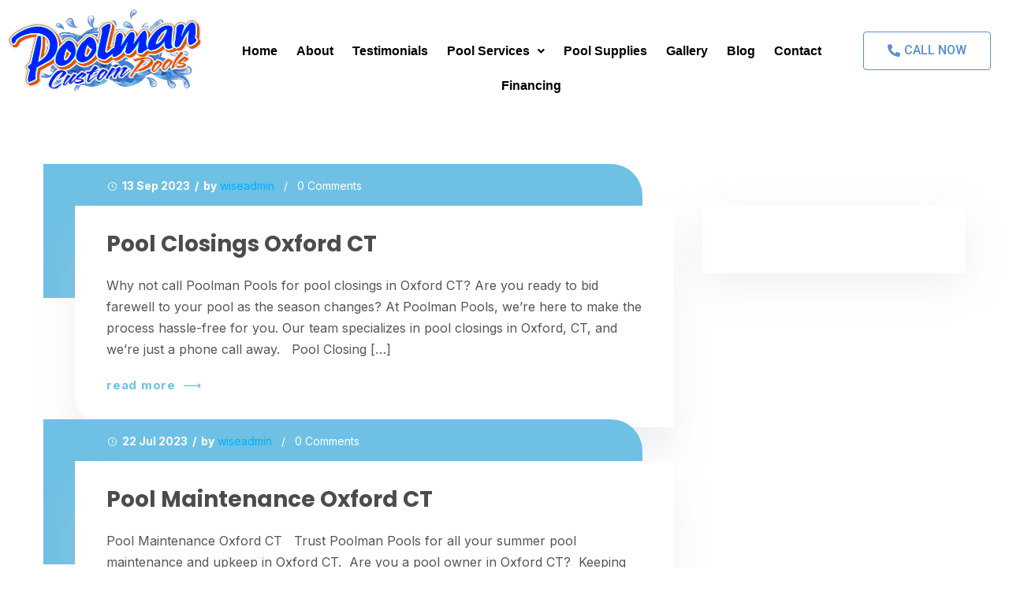

--- FILE ---
content_type: text/css
request_url: https://www.poolmanpools.com/wp-content/uploads/elementor/css/post-3480.css?ver=1714037671
body_size: 600
content:
.elementor-3480 .elementor-element.elementor-element-d9533ce{text-align:center;}.elementor-3480 .elementor-element.elementor-element-3ef8b03{--spacer-size:13px;}.elementor-3480 .elementor-element.elementor-element-592528f .hfe-nav-menu__toggle{margin:0 auto;}.elementor-3480 .elementor-element.elementor-element-592528f .menu-item a.hfe-menu-item{padding-left:12px;padding-right:12px;}.elementor-3480 .elementor-element.elementor-element-592528f .menu-item a.hfe-sub-menu-item{padding-left:calc( 12px + 20px );padding-right:12px;}.elementor-3480 .elementor-element.elementor-element-592528f .hfe-nav-menu__layout-vertical .menu-item ul ul a.hfe-sub-menu-item{padding-left:calc( 12px + 40px );padding-right:12px;}.elementor-3480 .elementor-element.elementor-element-592528f .hfe-nav-menu__layout-vertical .menu-item ul ul ul a.hfe-sub-menu-item{padding-left:calc( 12px + 60px );padding-right:12px;}.elementor-3480 .elementor-element.elementor-element-592528f .hfe-nav-menu__layout-vertical .menu-item ul ul ul ul a.hfe-sub-menu-item{padding-left:calc( 12px + 80px );padding-right:12px;}.elementor-3480 .elementor-element.elementor-element-592528f .menu-item a.hfe-menu-item, .elementor-3480 .elementor-element.elementor-element-592528f .menu-item a.hfe-sub-menu-item{padding-top:14px;padding-bottom:14px;}.elementor-3480 .elementor-element.elementor-element-592528f a.hfe-menu-item, .elementor-3480 .elementor-element.elementor-element-592528f a.hfe-sub-menu-item{font-family:"Arial", Sans-serif;font-size:16px;font-weight:600;}.elementor-3480 .elementor-element.elementor-element-592528f .menu-item a.hfe-menu-item, .elementor-3480 .elementor-element.elementor-element-592528f .sub-menu a.hfe-sub-menu-item{color:#000000;}.elementor-3480 .elementor-element.elementor-element-592528f .menu-item a.hfe-menu-item:hover,
								.elementor-3480 .elementor-element.elementor-element-592528f .sub-menu a.hfe-sub-menu-item:hover,
								.elementor-3480 .elementor-element.elementor-element-592528f .menu-item.current-menu-item a.hfe-menu-item,
								.elementor-3480 .elementor-element.elementor-element-592528f .menu-item a.hfe-menu-item.highlighted,
								.elementor-3480 .elementor-element.elementor-element-592528f .menu-item a.hfe-menu-item:focus{color:#5990CF;}.elementor-3480 .elementor-element.elementor-element-592528f .hfe-nav-menu-layout:not(.hfe-pointer__framed) .menu-item.parent a.hfe-menu-item:before,
								.elementor-3480 .elementor-element.elementor-element-592528f .hfe-nav-menu-layout:not(.hfe-pointer__framed) .menu-item.parent a.hfe-menu-item:after{background-color:#5990CF;}.elementor-3480 .elementor-element.elementor-element-592528f .hfe-nav-menu-layout:not(.hfe-pointer__framed) .menu-item.parent .sub-menu .hfe-has-submenu-container a:after{background-color:unset;}.elementor-3480 .elementor-element.elementor-element-592528f .hfe-pointer__framed .menu-item.parent a.hfe-menu-item:before,
								.elementor-3480 .elementor-element.elementor-element-592528f .hfe-pointer__framed .menu-item.parent a.hfe-menu-item:after{border-color:#5990CF;}.elementor-3480 .elementor-element.elementor-element-592528f .menu-item.current-menu-item a.hfe-menu-item,
								.elementor-3480 .elementor-element.elementor-element-592528f .menu-item.current-menu-ancestor a.hfe-menu-item{color:#5990CF;}.elementor-3480 .elementor-element.elementor-element-592528f .hfe-nav-menu-layout:not(.hfe-pointer__framed) .menu-item.parent.current-menu-item a.hfe-menu-item:before,
								.elementor-3480 .elementor-element.elementor-element-592528f .hfe-nav-menu-layout:not(.hfe-pointer__framed) .menu-item.parent.current-menu-item a.hfe-menu-item:after{background-color:#5990CF;}.elementor-3480 .elementor-element.elementor-element-592528f .hfe-nav-menu:not(.hfe-pointer__framed) .menu-item.parent .sub-menu .hfe-has-submenu-container a.current-menu-item:after{background-color:unset;}.elementor-3480 .elementor-element.elementor-element-592528f .hfe-pointer__framed .menu-item.parent.current-menu-item a.hfe-menu-item:before,
								.elementor-3480 .elementor-element.elementor-element-592528f .hfe-pointer__framed .menu-item.parent.current-menu-item a.hfe-menu-item:after{border-color:#5990CF;}.elementor-3480 .elementor-element.elementor-element-592528f .sub-menu,
								.elementor-3480 .elementor-element.elementor-element-592528f nav.hfe-dropdown,
								.elementor-3480 .elementor-element.elementor-element-592528f nav.hfe-dropdown-expandible,
								.elementor-3480 .elementor-element.elementor-element-592528f nav.hfe-dropdown .menu-item a.hfe-menu-item,
								.elementor-3480 .elementor-element.elementor-element-592528f nav.hfe-dropdown .menu-item a.hfe-sub-menu-item{background-color:#fff;}.elementor-3480 .elementor-element.elementor-element-592528f .sub-menu a.hfe-sub-menu-item:hover,
								.elementor-3480 .elementor-element.elementor-element-592528f .elementor-menu-toggle:hover,
								.elementor-3480 .elementor-element.elementor-element-592528f nav.hfe-dropdown li a.hfe-menu-item:hover,
								.elementor-3480 .elementor-element.elementor-element-592528f nav.hfe-dropdown li a.hfe-sub-menu-item:hover,
								.elementor-3480 .elementor-element.elementor-element-592528f nav.hfe-dropdown-expandible li a.hfe-menu-item:hover,
								.elementor-3480 .elementor-element.elementor-element-592528f nav.hfe-dropdown-expandible li a.hfe-sub-menu-item:hover{color:#5990CF;}.elementor-3480 .elementor-element.elementor-element-592528f .sub-menu .menu-item.current-menu-item a.hfe-sub-menu-item.hfe-sub-menu-item-active,
							.elementor-3480 .elementor-element.elementor-element-592528f nav.hfe-dropdown .menu-item.current-menu-item a.hfe-menu-item,
							.elementor-3480 .elementor-element.elementor-element-592528f nav.hfe-dropdown .menu-item.current-menu-ancestor a.hfe-menu-item,
							.elementor-3480 .elementor-element.elementor-element-592528f nav.hfe-dropdown .sub-menu .menu-item.current-menu-item a.hfe-sub-menu-item.hfe-sub-menu-item-active
							{color:#5990CF;}.elementor-3480 .elementor-element.elementor-element-592528f ul.sub-menu{width:220px;}.elementor-3480 .elementor-element.elementor-element-592528f .sub-menu a.hfe-sub-menu-item,
						 .elementor-3480 .elementor-element.elementor-element-592528f nav.hfe-dropdown li a.hfe-menu-item,
						 .elementor-3480 .elementor-element.elementor-element-592528f nav.hfe-dropdown li a.hfe-sub-menu-item,
						 .elementor-3480 .elementor-element.elementor-element-592528f nav.hfe-dropdown-expandible li a.hfe-menu-item,
						 .elementor-3480 .elementor-element.elementor-element-592528f nav.hfe-dropdown-expandible li a.hfe-sub-menu-item{padding-top:15px;padding-bottom:15px;}.elementor-3480 .elementor-element.elementor-element-592528f .sub-menu li.menu-item:not(:last-child),
						.elementor-3480 .elementor-element.elementor-element-592528f nav.hfe-dropdown li.menu-item:not(:last-child),
						.elementor-3480 .elementor-element.elementor-element-592528f nav.hfe-dropdown-expandible li.menu-item:not(:last-child){border-bottom-style:solid;border-bottom-color:#c4c4c4;border-bottom-width:1px;}.elementor-3480 .elementor-element.elementor-element-c90c0b8{--spacer-size:10px;}.elementor-3480 .elementor-element.elementor-element-7a5ca0b .elementor-button{fill:#5990CF;color:#5990CF;background-color:#5990CF00;border-style:solid;border-width:1px 1px 1px 1px;border-color:#5990CF;}.elementor-3480 .elementor-element.elementor-element-7a5ca0b .elementor-button:hover, .elementor-3480 .elementor-element.elementor-element-7a5ca0b .elementor-button:focus{color:#FFFFFF;background-color:#5990CF;}.elementor-3480 .elementor-element.elementor-element-7a5ca0b .elementor-button:hover svg, .elementor-3480 .elementor-element.elementor-element-7a5ca0b .elementor-button:focus svg{fill:#FFFFFF;}@media(min-width:768px){.elementor-3480 .elementor-element.elementor-element-f1802bf{width:20.79%;}.elementor-3480 .elementor-element.elementor-element-07ada20{width:63.744%;}.elementor-3480 .elementor-element.elementor-element-7d2ed9e{width:14.745%;}}

--- FILE ---
content_type: text/css
request_url: https://www.poolmanpools.com/wp-content/uploads/elementor/css/post-3902.css?ver=1714038116
body_size: 524
content:
.elementor-3902 .elementor-element.elementor-element-0fd0588:not(.elementor-motion-effects-element-type-background) > .elementor-widget-wrap, .elementor-3902 .elementor-element.elementor-element-0fd0588 > .elementor-widget-wrap > .elementor-motion-effects-container > .elementor-motion-effects-layer{background-image:url("https://www.poolmanpools.com/wp-content/uploads/2022/06/rectangle2-1-scaled.jpg");background-position:center center;background-repeat:no-repeat;background-size:cover;}.elementor-3902 .elementor-element.elementor-element-0fd0588 > .elementor-element-populated{transition:background 0.3s, border 0.3s, border-radius 0.3s, box-shadow 0.3s;}.elementor-3902 .elementor-element.elementor-element-0fd0588 > .elementor-element-populated > .elementor-background-overlay{transition:background 0.3s, border-radius 0.3s, opacity 0.3s;}.elementor-3902 .elementor-element.elementor-element-e20cc17{--spacer-size:375px;}.elementor-3902 .elementor-element.elementor-element-12ba5a0:not(.elementor-motion-effects-element-type-background) > .elementor-widget-wrap, .elementor-3902 .elementor-element.elementor-element-12ba5a0 > .elementor-widget-wrap > .elementor-motion-effects-container > .elementor-motion-effects-layer{background-color:#5990CF;}.elementor-3902 .elementor-element.elementor-element-12ba5a0 > .elementor-element-populated{transition:background 0.3s, border 0.3s, border-radius 0.3s, box-shadow 0.3s;}.elementor-3902 .elementor-element.elementor-element-12ba5a0 > .elementor-element-populated > .elementor-background-overlay{transition:background 0.3s, border-radius 0.3s, opacity 0.3s;}.elementor-3902 .elementor-element.elementor-element-d591947{--spacer-size:11px;}.elementor-3902 .elementor-element.elementor-element-a1c3466{text-align:center;}.elementor-3902 .elementor-element.elementor-element-a1c3466 .elementor-heading-title{color:#FFFFFF;font-family:"Arial", Sans-serif;font-size:35px;font-weight:500;}.elementor-3902 .elementor-element.elementor-element-97e46b4{text-align:center;color:#F2F2F2;}.elementor-3902 .elementor-element.elementor-element-a813358:not(.elementor-motion-effects-element-type-background), .elementor-3902 .elementor-element.elementor-element-a813358 > .elementor-motion-effects-container > .elementor-motion-effects-layer{background-color:#1E3045;}.elementor-3902 .elementor-element.elementor-element-a813358{transition:background 0.3s, border 0.3s, border-radius 0.3s, box-shadow 0.3s;margin-top:-12px;margin-bottom:0px;}.elementor-3902 .elementor-element.elementor-element-a813358 > .elementor-background-overlay{transition:background 0.3s, border-radius 0.3s, opacity 0.3s;}.elementor-3902 .elementor-element.elementor-element-6cc364c > .elementor-element-populated{border-style:solid;border-width:0px 1px 0px 0px;border-color:#5990CF;transition:background 0.3s, border 0.3s, border-radius 0.3s, box-shadow 0.3s;}.elementor-3902 .elementor-element.elementor-element-6cc364c > .elementor-element-populated > .elementor-background-overlay{transition:background 0.3s, border-radius 0.3s, opacity 0.3s;}.elementor-3902 .elementor-element.elementor-element-da493a7{text-align:center;}.elementor-3902 .elementor-element.elementor-element-da493a7 .elementor-heading-title{color:#FFFFFF;font-family:"Roboto", Sans-serif;font-size:26px;font-weight:600;}.elementor-3902 .elementor-element.elementor-element-b500055{text-align:center;color:#FFFFFF;font-family:"Arial", Sans-serif;font-size:17px;font-weight:400;}.elementor-3902 .elementor-element.elementor-element-4459017 > .elementor-element-populated{border-style:solid;border-width:0px 1px 0px 0px;border-color:#5990CF;transition:background 0.3s, border 0.3s, border-radius 0.3s, box-shadow 0.3s;}.elementor-3902 .elementor-element.elementor-element-4459017 > .elementor-element-populated > .elementor-background-overlay{transition:background 0.3s, border-radius 0.3s, opacity 0.3s;}.elementor-3902 .elementor-element.elementor-element-82e0383{text-align:center;}.elementor-3902 .elementor-element.elementor-element-82e0383 .elementor-heading-title{color:#FFFFFF;font-family:"Roboto", Sans-serif;font-size:26px;font-weight:600;}.elementor-3902 .elementor-element.elementor-element-7b668d7{text-align:center;color:#EEE8E8;font-family:"Arial", Sans-serif;font-size:20px;font-weight:400;}.elementor-3902 .elementor-element.elementor-element-e15a838{--grid-template-columns:repeat(0, auto);--grid-column-gap:5px;--grid-row-gap:0px;}.elementor-3902 .elementor-element.elementor-element-e15a838 .elementor-widget-container{text-align:center;}.elementor-3902 .elementor-element.elementor-element-08d279e{text-align:center;}.elementor-3902 .elementor-element.elementor-element-08d279e .elementor-heading-title{color:#FFFFFF;font-family:"Roboto", Sans-serif;font-size:26px;font-weight:600;}.elementor-3902 .elementor-element.elementor-element-c263a1b{text-align:center;color:#EEE8E8;font-family:"Arial", Sans-serif;font-size:20px;font-weight:400;}.elementor-3902 .elementor-element.elementor-element-587c90d:not(.elementor-motion-effects-element-type-background), .elementor-3902 .elementor-element.elementor-element-587c90d > .elementor-motion-effects-container > .elementor-motion-effects-layer{background-color:#1E3045;}.elementor-3902 .elementor-element.elementor-element-587c90d{transition:background 0.3s, border 0.3s, border-radius 0.3s, box-shadow 0.3s;}.elementor-3902 .elementor-element.elementor-element-587c90d > .elementor-background-overlay{transition:background 0.3s, border-radius 0.3s, opacity 0.3s;}.elementor-3902 .elementor-element.elementor-element-c0cc75e .hfe-copyright-wrapper{text-align:center;}.elementor-3902 .elementor-element.elementor-element-c0cc75e .hfe-copyright-wrapper a, .elementor-3902 .elementor-element.elementor-element-c0cc75e .hfe-copyright-wrapper{color:#FFFFFF;}.elementor-3902 .elementor-element.elementor-element-c0cc75e .hfe-copyright-wrapper, .elementor-3902 .elementor-element.elementor-element-c0cc75e .hfe-copyright-wrapper a{font-family:"Arial", Sans-serif;font-weight:400;}

--- FILE ---
content_type: text/css
request_url: https://www.poolmanpools.com/wp-content/themes/pool-services/font-icons/style.css?ver=1762807985
body_size: 489
content:
@font-face {
  font-family: 'font-icon';
  src:  url('fonts/font-icon.eot?h1ceu7');
  src:  url('fonts/font-icon.eot?h1ceu7#iefix') format('embedded-opentype'),
    url('fonts/font-icon.ttf?h1ceu7') format('truetype'),
    url('fonts/font-icon.woff?h1ceu7') format('woff'),
    url('fonts/font-icon.svg?h1ceu7#font-icon') format('svg');
  font-weight: normal;
  font-style: normal;
  font-display: block;
}

[class^="icon-"], [class*=" icon-"] {
  /* use !important to prevent issues with browser extensions that change fonts */
  font-family: 'font-icon' !important;
  speak: never;
  font-style: normal;
  font-weight: normal;
  font-variant: normal;
  text-transform: none;
  line-height: 1;

  /* Better Font Rendering =========== */
  -webkit-font-smoothing: antialiased;
  -moz-osx-font-smoothing: grayscale;
}

.icon-1621561:before {
  content: "\e933";
}
.icon-2997:before {
  content: "\e926";
}
.icon-733626:before {
  content: "\e900";
}
.icon-733635:before {
  content: "\e901";
}
.icon-780833:before {
  content: "\e902";
}
.icon-787888:before {
  content: "\e903";
}
.icon-833593:before {
  content: "\e904";
}
.icon-853779:before {
  content: "\e905";
}
.icon-992700:before {
  content: "\e906";
}
.icon-1810659:before {
  content: "\e907";
}
.icon-1828778:before {
  content: "\e908";
}
.icon-1838983:before {
  content: "\e909";
}
.icon-1928768:before {
  content: "\e90a";
}
.icon-2089805:before {
  content: "\e90b";
}
.icon-2111532:before {
  content: "\e90c";
}
.icon-2236632:before {
  content: "\e90d";
}
.icon-2438157:before {
  content: "\e90e";
}
.icon-2558171:before {
  content: "\e90f";
}
.icon-2919521:before {
  content: "\e910";
}
.icon-2983736:before {
  content: "\e911";
}
.icon-3021895:before {
  content: "\e912";
}
.icon-medal:before {
  content: "\e913";
}
.icon-shovel-1:before {
  content: "\e914";
}
.icon-waterpolo:before {
  content: "\e915";
}
.icon-wrench-and-screwdriver-crossed:before {
  content: "\e916";
}
.icon-32195:before {
  content: "\e917";
}
.icon-37663:before {
  content: "\e918";
}
.icon-44334:before {
  content: "\e919";
}
.icon-56786:before {
  content: "\e91a";
}
.icon-59439:before {
  content: "\e91b";
}
.icon-59660:before {
  content: "\e91c";
}
.icon-126509:before {
  content: "\e91d";
}
.icon-126516:before {
  content: "\e91e";
}
.icon-142042:before {
  content: "\e91f";
}
.icon-181311:before {
  content: "\e920";
}
.icon-254434:before {
  content: "\e921";
}
.icon-289780:before {
  content: "\e922";
}
.icon-449467:before {
  content: "\e924";
}
.icon-646094:before {
  content: "\e925";
}
.icon-709674:before {
  content: "\e927";
}
.icon-711217:before {
  content: "\e928";
}
.icon-733464:before {
  content: "\e929";
}
.icon-youtube:before {
  content: "\e923";
  color: #ce1312;
}
.icon-eye:before {
  content: "\e9ce";
}


--- FILE ---
content_type: text/css
request_url: https://www.poolmanpools.com/wp-content/themes/pool-services/css/shop-2.css?ver=1762807985
body_size: 4959
content:
/*
	Global Settings
*/
/* Font Family*/
/* font icon*/
/* Global Color */
/* Colors */
/* shadow */
/* title */
/* button */
/* radius */
/* default speed animation */
/*---------------------------------------*/
/*--------   Listing Product       ------*/
/*--------------------------------------*/
/*
	Filters Listing Box
*/
.tt-filters-shop {
    display: flex;
    flex-direction: row;
    flex-wrap: wrap;
    justify-content: space-between;
    align-content: flex-start;
    align-items: center;
    margin-top: -4px; 
  }
    .tt-filters-shop.tt-select {
      width: 287px; 
    }
    @media (min-width: 1025px) {
      .tt-filters-shop .tt-filters__toggle-parent {
        display: none; 
      } 
    }
    @media (max-width: 991.98px) {
      .tt-filters-shop {
        padding-bottom: 30px; 
      } 
    }
    @media (max-width: 767.98px) {
      .tt-filters-shop {
        padding-bottom: 30px; 
      } 
    }
  
  .rightColumn {
    padding-left: 37px; }
  
  .tt-listing {
    margin-top: -27px; }
  
  @media (min-width: 992px) {
    .tt-listing__col-item {
      margin-top: 40px !important; 
    } 
  }
  
  @media (max-width: 991.98px) {
    .tt-listing__col-item {
      margin-top: 30px !important; 
    } 
  }
  
  /*
      Toggle Aside
  */
  .tt-filters__toggle {
    cursor: pointer;
    color: #005395;
    font-family: "Poppins", sans-serif;
    font-weight: 600; }
    .tt-filters__toggle .tt-icon {
      display: inline-block;
      position: relative;
      top: -2px;
      margin-right: 5px; }
      .tt-filters__toggle .tt-icon > svg {
        width: 16px;
        height: auto; }
    .tt-filters__toggle .tt-text {
      display: inline-block;
      padding: 13px 0;
      font-size: 16px;
      font-weight: 800;
      transition: color .2s; }
  
  .toggle__aside-cloe {
    display: none;
    flex-direction: row;
    flex-wrap: nowrap;
    justify-content: center;
    align-content: center;
    align-items: center;
    cursor: pointer;
    position: absolute;
    top: 0;
    right: 0px;
    width: 60px;
    height: 55px;
    background-color: #005395;
    color: #ffffff; }
    .toggle__aside-cloe > * {
      pointer-events: none; }
    .toggle__aside-cloe:before {
      position: absolute;
      top: 50%;
      left: 50%;
      -webkit-transform: translate(-50%, -50%);
              transform: translate(-50%, -50%);
      font-size: 20px;
      margin-top: -1px;
      transition: all .3s ease-in; }
  
  @media (max-width: 1024px) {
    .toggle__aside {
      position: fixed;
      display: block;
      margin: 0 !important;
      padding: 30px 0 0px;
      background: #fff;
      z-index: 51;
      top: 0;
      left: -150%;
      height: 100%;
      width: 315px;
      max-width: inherit;
      text-align: left;
      transition: left .3s;
      opacity: 0; }
      .toggle__aside.show-popup {
        left: 0;
        opacity: 1; }
    .toggle__aside-cloe {
      display: flex; } }
  
  #modal__overlay {
    position: fixed;
    top: 0;
    left: 0;
    width: 100%;
    height: 100%;
    background-color: rgba(0, 0, 0, 0.5);
    opacity: 0;
    transition: opacity 0.3s ease-out;
    z-index: 50;
    pointer-events: none; }
  
  body.show-popup {
    overflow: hidden; }
    body.show-popup #modal__overlay {
      opacity: 1;
      pointer-events: auto;
      z-index: 10; }
    body.show-popup #tt-pageContent {
      position: static; }
      body.show-popup #tt-pageContent .container,
      body.show-popup #tt-pageContent .section-indent {
        position: static; }
    body.show-popup .shop-aside__wrapper {
      box-shadow: none; }
  
  /*  */
  /*---------------------------------------*/
  /*--------      Aside Shop         ------*/
  /*--------------------------------------*/
  .shop-aside__wrapper {
    background-color: #ffffff;
    box-shadow: 0px 14px 46px rgba(197, 205, 216, 0.3);
    padding: 36px 35px 50px;
    margin-top: -4px; }
    .shop-aside__wrapper > .shop-aside__item:not(:first-child) {
      border-top: 2px solid #f3f8fc; }
  
  .shop-aside__item + * {
    border-top: 2px solid #f3f8fc;
    margin-top: 30px;
    padding-top: 30px; }
  
  .shop-aside__title {
    font-size: 20px;
    line-height: 30px;
    font-family: "Poppins", sans-serif;
    font-weight: 600;
    padding: 0 0 17px 0;
    margin-top: -7px; }
  
  @media (max-width: 991.98px) {
    .shop-aside__wrapper {
      padding: 30px 30px 44px; } }
  
  @media (max-width: 767.98px) {
    .shop-aside__wrapper {
      padding: 30px 25px 35px; } }
  
  /*---------------------------------------*/
  /*--------   Product Item         ------*/
  /*--------------------------------------*/
  .tt-product:hover .tt-product__img .btn-addtocart {
    opacity: 1;
    top: 50%; }
  
  .tt-product .tt-rating {
    margin-top: 17px;
    padding-bottom: 8px; }
  
  .tt-product__img {
    position: relative; }
    .tt-product__img img {
      width: 100%;
      height: auto; }
    .tt-product__img .tt-label-location {
      display: flex;
      flex-direction: row;
      flex-wrap: wrap;
      align-items: flex-start;
      position: absolute;
      top: 7px;
      left: 7px;
      z-index: 2;
      min-height: 16px; 
    }
      .tt-product__img .tt-label-location [class^="tt-label-"] {
        display: flex;
        flex-direction: row;
        flex-wrap: nowrap;
        justify-content: center;
        align-content: center;
        align-items: center;
        margin-left: 3px;
        margin-top: 3px;
        font-size: 14px;
        line-height: 1;
        padding: 2px 15px 2px;
        height: 30px;
        pointer-events: none; }
      .tt-product__img .tt-label-location .tt-label-new {
        background-color: #005395;
        color: #ffffff; 
      }
    .tt-product__img .btn-addtocart {
      display: inline-flex;
      justify-content: center;
      align-items: center;
      text-align: center;
      background-color: #ff8400;
      color: #ffffff;
      border: 2px solid #ff8400;
      font-size: 14px;
      line-height: 1;
      font-weight: 800;
      padding: 4px 30px 4px;
      height: 56px;
      position: relative;
      outline: none;
      cursor: pointer;
      font-family: "Poppins", sans-serif;
      transition: all 0.3s ease;
      overflow: hidden;
      white-space: nowrap;
      position: absolute;
      top: 50%;
      left: 50%;
      margin-right: -50%;
      -webkit-transform: translate(-50%, -50%);
              transform: translate(-50%, -50%);
      border-radius: 0px 0px 0px 14px; }
      .tt-product__img .btn-addtocart .tt-btn__icon {
        margin-left: 10px;
        margin-right: -7px;
        font-size: 22px; }
        .tt-product__img .btn-addtocart .tt-btn__icon > * {
          width: 23px; }
      @media (min-width: 1025px) {
        .tt-product__img .btn-addtocart {
          top: 53%;
          opacity: 0; } }
      @media (max-width: 1024px) {
        .tt-product__img .btn-addtocart {
          display: none; } }
  
  .tt-product__title {
    font-size: 16px;
    line-height: 27px;
    margin-top: 18px;
    font-weight: 400; }
    .tt-product__title a {
      color: #555555;
      display: inline-block;
      transition: color 0.3s; }
      .tt-product__title a:hover {
        color: #005395; }
  
  .tt-product__price {
    font-family: "Poppins", sans-serif;
    color: #00aeff;
    font-weight: 600;
    font-size: 20px;
    line-height: 1;
    margin-top: 11px; }
    .tt-product__price > * {
      display: inline-block; }
      .tt-product__price > *:not(:first-child) {
        margin-left: 10px; }
    .tt-product__price .old-price {
      text-decoration: line-through; 
    }
    .tt-product__price ins,
    .tt-product__price .new-price {
      color: #ff8400;
      text-decoration: none;
    }
  
  @media (max-width: 1100px) {
    .tt-product__title {
      font-size: 15px;
      line-height: 24px; }
    .tt-product__img .tt-label-location [class^=tt-label-] {
      font-size: 14px;
      height: 30px;
      padding-left: 10px;
      padding-right: 10px; }
    .tt-product__img .btn-addtocart {
      height: 46px;
      padding-left: 25px;
      padding-right: 25px;
      font-size: 13px; } }
  
  @media (max-width: 991.98px) {
    .tt-product__img .btn-addtocart {
      padding-left: 20px;
      padding-right: 20px; } }
  
  @media (max-width: 575.98px) {
    .tt-product__img .btn-addtocart {
      padding-left: 7px;
      padding-right: 7px;
      height: 40px; } }
  
  /*! nouislider - 11.1.0 - 2018-04-02 11:18:13 */
  /* Functional styling;
   * These styles are required for noUiSlider to function.
   * You don't need to change these rules to apply your design.
   */
  .noUi-target,
  .noUi-target * {
    -webkit-touch-callout: none;
    -webkit-tap-highlight-color: rgba(0, 0, 0, 0);
    -webkit-user-select: none;
    touch-action: none;
    -ms-user-select: none;
    -moz-user-select: none;
    user-select: none;
    box-sizing: border-box; }
  
  .noUi-target {
    position: relative;
    direction: ltr; }
  
  .noUi-base,
  .noUi-connects {
    width: 100%;
    height: 100%;
    position: relative;
    z-index: 1; }
  
  /* Wrapper for all connect elements.
   */
  .noUi-connects {
    overflow: hidden;
    z-index: 0; }
  
  .noUi-connect,
  .noUi-origin {
    will-change: transform;
    position: absolute;
    z-index: 1;
    top: 0;
    left: 0;
    height: 100%;
    width: 100%;
    -webkit-transform-origin: 0 0;
    transform-origin: 0 0; }
  
  /* Offset direction
   */
  html:not([dir="rtl"]) .noUi-horizontal .noUi-origin {
    left: auto;
    right: 0; }
  
  /* Give origins 0 height/width so they don't interfere with clicking the
   * connect elements.
   */
  .noUi-vertical .noUi-origin {
    width: 0; }
  
  .noUi-horizontal .noUi-origin {
    height: 0; }
  
  .noUi-handle {
    position: absolute; }
  
  .noUi-state-tap .noUi-connect,
  .noUi-state-tap .noUi-origin {
    transition: -webkit-transform 0.3s;
    transition: transform 0.3s;
    transition: transform 0.3s, -webkit-transform 0.3s; }
  
  html:not([dir=rtl]) .noUi-horizontal .noUi-handle {
    cursor: pointer; }
  
  .noUi-state-drag * {
    cursor: inherit !important; }
  
  /* Slider size and handle placement;
   */
  .noUi-horizontal {
    height: 5px; }
  
  .noUi-horizontal .noUi-handle {
    width: 14px;
    height: 14px;
    left: -8px;
    top: -4px;
    border-radius: 50%;
    background-color: #00aeff;
    outline: none; }
  
  .noUi-horizontal .noUi-handle:before,
  .noUi-horizontal .noUi-handle:after {
    display: none; }
  
  .noUi-vertical {
    width: 18px; }
  
  .noUi-vertical .noUi-handle {
    width: 28px;
    height: 34px;
    left: -6px;
    top: -7px; }
  
  html:not([dir="rtl"]) .noUi-horizontal .noUi-handle {
    right: -8px;
    left: auto; }
  
  /* Styling;
   * Giving the connect element a border radius causes issues with using transform: scale
   */
  .noUi-target {
    background: #dfdfdf; }
  
  .noUi-connects {
    background: #005395; }
  
  /* Handles and cursors;
   */
  .noUi-draggable {
    cursor: ew-resize; }
  
  .noUi-vertical .noUi-draggable {
    cursor: ns-resize; }
  
  .noUi-handle {
    background: #FFF;
    cursor: default; }
  
  /* Handle stripes;
   */
  .noUi-vertical .noUi-handle:after {
    top: 17px; }
  
  /* Disabled state;
   */
  [disabled] .noUi-connect {
    background: #B8B8B8; }
  
  [disabled].noUi-target,
  [disabled].noUi-handle,
  [disabled] .noUi-handle {
    cursor: not-allowed; }
  
  /* Base;
   *
   */
  .noUi-pips,
  .noUi-pips * {
    box-sizing: border-box; }
  
  .noUi-pips {
    position: absolute;
    color: #999; }
  
  /* Values;
   *
   */
  .noUi-value {
    position: absolute;
    white-space: nowrap;
    text-align: center; }
  
  .noUi-value-sub {
    color: #ccc;
    font-size: 10px; }
  
  /* Markings;
   *
   */
  .noUi-marker {
    position: absolute;
    background: #CCC; }
  
  .noUi-marker-sub {
    background: #AAA; }
  
  .noUi-marker-large {
    background: #AAA; }
  
  /* Horizontal layout;
   *
   */
  .noUi-pips-horizontal {
    padding: 10px 0;
    height: 80px;
    top: 100%;
    left: 0;
    width: 100%; }
  
  .noUi-value-horizontal {
    -webkit-transform: translate(-50%, 50%);
    transform: translate(-50%, 50%); }
  
  .noUi-rtl .noUi-value-horizontal {
    -webkit-transform: translate(50%, 50%);
    transform: translate(50%, 50%); }
  
  .noUi-marker-horizontal.noUi-marker {
    margin-left: -1px;
    width: 2px;
    height: 5px; }
  
  .noUi-marker-horizontal.noUi-marker-sub {
    height: 10px; }
  
  .noUi-marker-horizontal.noUi-marker-large {
    height: 17px; }
  
  /* Vertical layout;
   *
   */
  .noUi-pips-vertical {
    padding: 0 10px;
    height: 100%;
    top: 0;
    left: 100%; }
  
  .noUi-value-vertical {
    -webkit-transform: translate(0, -50%);
    transform: translate(0, -50%, 0);
    padding-left: 25px; }
  
  .noUi-rtl .noUi-value-vertical {
    -webkit-transform: translate(0, 50%);
    transform: translate(0, 50%); }
  
  .noUi-marker-vertical.noUi-marker {
    width: 5px;
    height: 2px;
    margin-top: -1px; }
  
  .noUi-marker-vertical.noUi-marker-sub {
    width: 10px; }
  
  .noUi-marker-vertical.noUi-marker-large {
    width: 17px; }
  
  .tt-slider-price {
    margin-top: 11px; }
  
  .slider-value-row {
    margin-top: 27px;
    color: #323232;
    font-size: 16px; }
    .slider-value-row > * {
      display: inline-block; }
    .slider-value-row #slider-snap-value-lower {
      margin-right: 5px; }
    .slider-value-row + .tt-btn {
      margin-top: 23px; }
  
  /* Aside Product layout*/
  .tt-asideproduct__item + .tt-asideproduct__item {
    margin-top: 15px; }
  
  .tt-asideproduct__wrapper {
    margin-bottom: -6px; }
  
  .tt-asideproduct {
    display: flex;
    flex-direction: row;
    flex-wrap: nowrap;
    justify-content: flex-start;
    align-content: flex-start;
    align-items: flex-start; }
    .tt-asideproduct .tt-rating {
      margin-top: 13px; }
  
  .tt-asideproduct__img {
    width: 65px;
    min-width: 65px;
    position: relative;
    top: 6px; }
    .tt-asideproduct__img + .tt-asideproduct__content {
      margin-left: 20px; }
  
  .tt-aside01__content .tt-list {
    margin-bottom: -8px; }
    .tt-aside01__content .tt-list li {
      padding-top: 3px;
      padding-bottom: 4px; }
      .tt-aside01__content .tt-list li:last-child {
        padding-bottom: 0; }
  
  .tt-asideproduct__title {
    font-size: 16px;
    line-height: 27px;
    color: #4c4c4c;
    margin-right: -10px;
    font-weight: 400; }
    .tt-asideproduct__title a {
      color: currentColor;
      display: inline-block; }
      .tt-asideproduct__title a:hover {
        color: #005395; }
  
  .tt-asideproduct__price {
    font-family: "Poppins", sans-serif;
    color: #00aeff;
    font-weight: 600;
    font-size: 20px;
    margin-top: 15px; }
    .tt-asideproduct__price > * {
      display: inline-block; }
    .tt-asideproduct__price .old-price {
      text-decoration: line-through; }
    .tt-asideproduct__price .new-price {
      display: block;
      color: #ff8400; }
  
  /*---------------------------------------*/
  /*--------   Shop Item Single      ------*/
  /*--------------------------------------*/
  .product-single {
    margin-top: -13px; }
    .product-single .tt-form-inline > *:first-child {
      margin-right: 21px; }
    @media (max-width: 767.98px) {
      .product-single {
        margin-top: 45px; } }
  
  .product-single___title {
    font-family: "Poppins", sans-serif;
    color: #4c4c4c;
    font-weight: 600;
    font-size: 42px;
    line-height: 1.45; }
  
  .tt-rating__wrapper {
    display: flex;
    flex-direction: row;
    flex-wrap: wrap;
    justify-content: flex-start;
    align-content: center;
    align-items: center;
    margin-top: 33px; }
    .tt-rating__wrapper .tt-rating {
      font-size: 15px;
      margin-right: 15px; }
      @media (min-width: 992px) {
        .tt-rating__wrapper .tt-rating > * {
          margin-left: 1px;
          margin-right: 1px; } }
    .tt-rating__wrapper .tt-rating__info {
      color: #005395;
      display: inline-block;
      position: relative;
      font-size: 13px; }
      .tt-rating__wrapper .tt-rating__info:before {
        content: '';
        display: block;
        position: absolute;
        bottom: 2px;
        width: 0%;
        height: 1px;
        margin: auto;
        left: 0;
        right: 0;
        background-color: currentColor;
        transition: width .2s linear; }
      .tt-rating__wrapper .tt-rating__info:hover:before {
        width: 100%; }
  
  .product-single___list li {
    position: relative;
    padding: 0px 0 0px 37px; }
    .product-single___list li:not(:first-child) {
      margin-top: 5px; }
    .product-single___list li:before {
      content: '\e91f';
      font-family: "font-icon";
      display: inline-block;
      position: absolute;
      left: 0;
      top: 2px;
      font-size: 24px;
      line-height: 1;
      color: #005395; }
    .product-single___list li a {
      color: currentColor;
      position: relative; }
      .product-single___list li a:hover {
        color: #005395; }
    .product-single___list li:first-child {
      padding-top: 0; }
    .product-single___list li:last-child {
      padding-bottom: 0; }
  
  @media (max-width: 1199.98px) {
    .product-single___list li {
      padding: 0px 0 0px 34px; }
      .product-single___list li:before {
        font-size: 20px; } }
  
  .product-single___info li {
    position: relative;
    padding: 0px; }
    .product-single___info li:not(:first-child) {
      margin-top: 5px; }
    .product-single___info li a {
      color: currentColor;
      position: relative;
      color: #005395;
      display: inline-block; }
      .product-single___info li a:hover {
        color: #005395; }
    .product-single___info li:first-child {
      padding-top: 0; }
    .product-single___info li:last-child {
      padding-bottom: 0; }
  
  @media (max-width: 1199.98px) {
    .product-single___info li:before {
      font-size: 20px; } }
  
  .product-single___price {
    font-family: "Poppins", sans-serif;
    color: #00aeff;
    font-weight: 600;
    font-size: 29px;
    line-height: 1.2;
    margin-top: 41px; }
  
  .product-single__indent {
    margin-top: 41px; }
  
  @media (max-width: 1024px) {
    .product-single___title {
      font-size: 32px;
      line-height: 45px; }
    .tt-rating__wrapper,
    .product-single___price,
    .product-single__indent {
      margin-top: 30px; } }
  
  @media (max-width: 767.98px) {
    .product-single___title {
      font-size: 29px;
      line-height: 36px; }
    .tt-rating__wrapper,
    .product-single___price,
    .product-single__indent {
      margin-top: 25px; }
    .product-single {
      margin-top: 35px; } }
  
  @media (max-width: 575.98px) {
    .product-single___title {
      font-size: 26px;
      line-height: 36px; } }
  
  .gallery-item {
    padding-right: 35px; }
    @media (max-width: 991.98px) {
      .gallery-item {
        padding-right: 0px; } }
  
  #gallery-item__large img {
    width: 100%;
    height: auto; }
  
  #gallery-item__thumbnail {
    display: flex;
    flex-direction: row;
    flex-wrap: wrap;
    justify-content: flex-start;
    align-content: flex-start;
    align-items: flex-start;
    margin-left: -13px; }
    #gallery-item__thumbnail > * {
      margin-top: 16px;
      margin-left: 13px;
      width: calc(25% - 13px);
      cursor: pointer;
      position: relative;
      border: 2px solid transparent; }
      #gallery-item__thumbnail > *:before, #gallery-item__thumbnail > *:after {
        width: calc(100% + 4px);
        height: calc(100% + 4px);
        z-index: 3;
        content: '';
        position: absolute;
        top: -2px;
        left: -2px;
        -webkit-transform: scale(0);
                transform: scale(0);
        transition: 0.4s;
        pointer-events: none; }
      #gallery-item__thumbnail > *:before {
        border-bottom: 2px solid #005395;
        border-left: 2px solid #005395;
        -webkit-transform-origin: 0 100%;
                transform-origin: 0 100%; }
      #gallery-item__thumbnail > *:after {
        border-top: 2px solid #005395;
        border-right: 2px solid #005395;
        -webkit-transform-origin: 100% 0%;
                transform-origin: 100% 0%; }
      #gallery-item__thumbnail > *:hover:before, #gallery-item__thumbnail > *:hover:after {
        -webkit-transform: scale(1);
                transform: scale(1); }
      #gallery-item__thumbnail > *.active {
        border-color: #005395;
        pointer-events: none; }
    @media (min-width: 1200px) {
      #gallery-item__thumbnail > * {
        width: calc(20% - 13px); } }
    @media (max-width: 1199.98px) {
      #gallery-item__thumbnail > * {
        width: calc(25% - 13px); } }
    @media (max-width: 575.98px) {
      #gallery-item__thumbnail {
        margin-left: -5px; }
        #gallery-item__thumbnail > * {
          margin-top: 10px;
          margin-left: 5px;
          width: calc(25% - 5px); } }
  
  .tabs-dafault02 {
    position: relative;
    /*Tabs Nav*/ }
    .tabs-dafault02 .tabs__nav {
      display: flex;
      flex-direction: row;
      flex-wrap: wrap;
      justify-content: flex-start;
      align-content: flex-start;
      align-items: flex-start; }
    .tabs-dafault02 .tabs__nav-item {
      padding: 47px 20px 10px;
      position: relative;
      cursor: pointer;
      font-size: 16px;
      font-family: "Poppins", sans-serif;
      font-weight: 600;
      transition: color .2s linear; }
      .tabs-dafault02 .tabs__nav-item:before {
        content: '';
        display: block;
        position: absolute;
        z-index: 2;
        top: 0px;
        width: 0%;
        height: 5px;
        margin: auto;
        left: 0;
        right: 0;
        background-color: #005395;
        transition: width .2s linear;
        pointer-events: none; }
      .tabs-dafault02 .tabs__nav-item.active {
        color: #005395; }
        .tabs-dafault02 .tabs__nav-item.active:before {
          width: 100%; }
      .tabs-dafault02 .tabs__nav-item > * {
        pointer-events: none; }
    .tabs-dafault02 .tabs__container {
      margin-top: 30px;
      box-shadow: 0px 4px 46px rgba(197, 205, 216, 0.2);
      padding: 50px;
      border-radius: 0px 0px 0px 60px; }
      @media (max-width: 991.98px) {
        .tabs-dafault02 .tabs__container {
          padding: 30px;
          border-radius: 0px 0px 0px 30px; } }
      @media (max-width: 991.98px) {
        .tabs-dafault02 .tabs__container {
          padding: 25px; } }
    @media (max-width: 575.98px) {
      .tabs-dafault02 .tabs__nav-item {
        width: 100%;
        padding: 17px 15px 10px;
        font-size: 14px; }
        .tabs-dafault02 .tabs__nav-item:before {
          height: 3px; }
        .tabs-dafault02 .tabs__nav-item:after {
          content: '';
          display: block;
          position: absolute;
          z-index: 1;
          top: 0px;
          width: 100%;
          height: 3px;
          margin: auto;
          left: 0;
          right: 0;
          background-color: #f3f8fc;
          transition: width .2s linear;
          pointer-events: none; } }
  
  .tt-table02__max-width01 {
    max-width: 630px; }
  
  .tt-table02_top {
    margin-top: 27px; }
  
  .tt-table02 tr td {
    text-align: left;
    border: none; }
    .tt-table02 tr td:first-child {
      width: 57%;
      font-weight: 700; }
    .tt-table02 tr td:last-child {
      width: 43%; }
  
  .tt-table02 tbody tr td {
    padding: 7px 22px; }
  
  .tt-table02 tbody tr:nth-child(even) {
    background-color: #fbfdfe; }
  
  .tt-table02 tbody tr:nth-child(odd) {
    background-color: #f3f8fc; }
  
  @media (max-width: 575.98px) {
    .tt-table02 tbody tr td {
      padding: 10px 15px;
      border: none; }
    .tt-table02 tr td:first-child,
    .tt-table02 tr td:last-child {
      display: block;
      width: 100%; }
    .tt-table02 tr td:last-child {
      padding-top: 0; }
    .tt-table02 tr td:first-child {
      padding-bottom: 0; 
    } 
}
.tt-filters .woocommerce-notices-wrapper {
  display: none;
}
.woocommerce .tt-filters .woocommerce-ordering {
  float: unset;
}
.tt-filters .tt-col.tt-filters__info-parent.tt-visible__descktop {
  order: 2;
}
.woocommerce div.product .woocommerce-product-rating {
  margin-bottom: 0;
}
/* .tt-counter input::-webkit-outer-spin-button,
.tt-counter input::-webkit-inner-spin-button {
    -webkit-appearance: none;
} */

.tt-counter {
  text-align: center;
}

.product-single___info span a{
  text-transform: capitalize;
  color: #005395;
  display: inline-block;
  position: relative;
}
.product-single___info span a:before {
  content: '';
  display: block;
  position: absolute;
  left: 0;
  bottom: 4px;
  width: 0;
  height: 1px;
  background-color: currentColor;
  transition: width 0.4s ease;
}
.product-single___info span a:hover:before {
  width: 100%;
}
.woocommerce #content div.product div.images, .woocommerce div.product div.images, .woocommerce-page #content div.product div.images, .woocommerce-page div.product div.images {
  float: left;
  width: 100%;
}
.woocommerce div.product div.images .flex-control-thumbs {
  margin-left: -5px;
  margin-right: -5px;
}
.woocommerce div.product div.images .flex-control-thumbs li {
  padding: 10px 5px;
}
.woocommerce ul.product_list_widget li img {
  float: left;
  margin-right: 15px;
  width: 58px;
  border: 1px solid #e3e3e3;
  transition: all 500ms ease;
  height: auto;
  margin-left: 0;
}
.product_list_widget span.product-title {
  font-size: 16px;
  line-height: 20px;
  font-weight: 400;
}
.product_list_widget span.product-title:hover {
  color: #005395;
}
.product_list_widget span.woocommerce-Price-amount.amount {
  font-family: "Poppins", sans-serif;
  color: #00aeff;
  font-weight: 600;
  font-size: 20px;
}
.product_list_widget .star-rating {
  display: flex;
  font-size: 12px;
  color: #ff8400;
}
.product_list_widget ins {
  text-decoration: none;
}
.product_list_widget ins span.woocommerce-Price-amount.amount {
  color: #ff8400;
}
.woocommerce .widget_price_filter .ui-slider .ui-slider-range {
  background-color: #005395;
}
.woocommerce .widget_price_filter .ui-slider .ui-slider-handle {
  background-color: #00aeff;
}
.woocommerce .widget_price_filter .price_slider_amount .button {
  background-color: #005395;
  color: #fff;
  box-shadow: 0px 2px 6px rgb(0 83 149 / 35%);
  padding: 10px 15px 10px 16px;
  height: 50px;
  border-radius: 0px 0px 0px 14px;
}
.tabs__layout-item p {
  margin-top: 0;
}
.woocommerce #reviews #comment {
  height: auto;
}
.tt-tabs-reviews .customer-comment .comment {
  position: relative;
  display: block;
  border: 1px solid #e3e3e3;
  margin-bottom: 30px;
  padding: 35px 35px 31px 120px;
  background: #fff;
}
.tt-tabs-reviews .customer-comment .comment .customer-thumb {
  position: absolute;
  left: 30px;
  top: 40px;
  width: 70px;
  height: 70px;
  border-radius: 50%;
  overflow: hidden;
}
.tt-tabs-reviews .customer-comment .comment .info {
  position: relative;
  margin-bottom: 5px;
}

.tt-tabs-reviews .customer-comment .comment .rating {
  position: relative;
  margin-bottom: 13px;
}
.tt-tabs-reviews .customer-comment .comment .rating .star-rating {
  float: unset;
  font-size: 13px;
  color: #ff8400;
}
.customer-comment .info span {
  font-size: 14px;
}
.customer-comment .info h4 {
  color: #005395;
  text-transform: capitalize;
  font-weight: 600;
  margin-bottom: 5px;
}
.customer-comment .info h4 a {
  color: #005395;
}
.woocommerce p.stars a {
  color: #ff8400;
}
.price_slider_wrapper .price_label {
  display: block;
  text-align: left;
  padding-top: 10px;
  clear: both;
}
.product-single___price ins {
  color: #ff8400;
  text-decoration: none;
  margin-left: 15px;
}
.woocommerce-product-gallery .tt-label-location {
  display: flex;
  flex-direction: row;
  flex-wrap: wrap;
  align-items: flex-start;
  position: absolute;
  top: 7px;
  left: 7px;
  z-index: 2;
  min-height: 16px; 
}
.woocommerce-product-gallery .tt-label-location [class^="tt-label-"] {
    display: flex;
    flex-direction: row;
    flex-wrap: nowrap;
    justify-content: center;
    align-content: center;
    align-items: center;
    margin-left: 3px;
    margin-top: 3px;
    font-size: 14px;
    line-height: 1;
    padding: 2px 15px 2px;
    height: 30px;
    pointer-events: none; 
 }
.woocommerce-product-gallery .tt-label-location .tt-label-new {
    background-color: #005395;
    color: #ffffff; 
}
.tabs__layout-item h2 {
  margin-bottom: 20px;
}
.product-single___info > span {
  display: block;
}

--- FILE ---
content_type: text/css
request_url: https://www.poolmanpools.com/wp-content/themes/pool-services/css/cart.css?ver=1762807985
body_size: 1616
content:
/*
	Global Settings
*/
/* Font Family*/
/* font icon*/
/* Global Color */
/* Colors */
/* shadow */
/* title */
/* button */
/* radius */
/* default speed animation */
/*---------------------------------------*/
/*--------       Cart Page         ------*/
/*--------------------------------------*/
.woocommerce #respond input#submit, .woocommerce a.button, .woocommerce button.button, .woocommerce input.button {
  font-weight: 600;
  left: auto;
  color: #fff !important;
  background-color: #ff8400;
  box-shadow: 0px 2px 6px rgb(255 132 0 / 35%);
  border: 0;
  border-radius: 0px 0px 0px 14px;
  display: inline-block;
  background-image: none;
  text-shadow: none;
  min-height: 45px;
  line-height: 45px;
  padding: 0px 31px 0px !important;
  text-align: center;
  text-transform: capitalize;
  border: 2px solid transparent;
  transition: .3s;
}
.woocommerce #respond input#submit:hover, .woocommerce a.button:hover, .woocommerce button.button:hover, .woocommerce input.button:hover {
  background-color: #ff8400;
  text-decoration: none;
  background-image: none;
}
.woocommerce #respond input#submit.alt, .woocommerce a.button.alt, .woocommerce button.button.alt, .woocommerce input.button.alt {
  background-color: #ff8400;
  color: #fff;
  -webkit-font-smoothing: antialiased;
  font-size: 16px;
  display: inline-block;
}
.woocommerce #respond input#submit.alt:hover, .woocommerce a.button.alt:hover, .woocommerce button.button.alt:hover, .woocommerce input.button.alt:hover {
  background-color: #ff8400;
}
.woocommerce table.shop_table.woocommerce-cart-form__contents{
  border: none;
}
@media (min-width: 992px) {
  .woocommerce table.shop_table.woocommerce-cart-form__contents,
  .cart-table01 {
    padding: 50px;
    border-radius: 0px 0px 0px 60px; } }

@media (min-width: 768px) and (max-width: 991.98px) {
  .woocommerce table.shop_table.woocommerce-cart-form__contents,
  .cart-table01 {
    padding: 40px;
    border-radius: 0px 0px 0px 60px; 
  } 
}

@media (min-width: 768px) {
  .woocommerce table.shop_table.woocommerce-cart-form__contents,
  .cart-table01 {
    box-shadow: 0px 4px 46px rgba(197, 205, 216, 0.2);
    background-color: #ffffff; } }

/*
	Cart Table 01
*/
.woocommerce table.shop_table.woocommerce-cart-form__contents thead tr > *:first-child,
.woocommerce table.shop_table.woocommerce-cart-form__contents tbody tr > *:first-child,
.cart-table01 thead tr > *:first-child,
.cart-table01 tbody tr > *:first-child 
{
  padding-left: 45px;
  padding-right: 10px; }
  @media (max-width: 991.98px) {
    .woocommerce table.shop_table.woocommerce-cart-form__contents thead tr > *:first-child,
    .woocommerce table.shop_table.woocommerce-cart-form__contents tbody tr > *:first-child,
    .cart-table01 thead tr > *:first-child,
    .cart-table01 tbody tr > *:first-child 
    {
      width: 300px; 
    } 
  }

.woocommerce table.shop_table.woocommerce-cart-form__contents thead,
.cart-table01 thead {
  border-bottom: 2px solid #f3f8fc; 
}
.woocommerce table.shop_table.woocommerce-cart-form__contents thead th,
.cart-table01 thead th {
    font-family: "Poppins", sans-serif;
    color: #4c4c4c;
    font-weight: 600;
    font-size: 20px;
    line-height: 1;
    padding-bottom: 18px;
    text-align: left; 
}

.woocommerce table.shop_table.woocommerce-cart-form__contents td,
.cart-table01 td {
  position: relative;
  padding-top: 32px;
  padding-bottom: 30px; }

.woocommerce table.shop_table.woocommerce-cart-form__contents .tt-form-inline .tt-form__group,
.cart-table01 .tt-form-inline .tt-form__group {
  padding-bottom: 0 !important; 
}

@media (min-width: 992px) {
  .woocommerce table.shop_table.woocommerce-cart-form__contents .tt-form-inline .tt-form__control,
  .cart-table01 .tt-form-inline .tt-form__control {
    width: 270px; 
  } 
}

@media (max-width: 991.98px) {
  .woocommerce table.shop_table.woocommerce-cart-form__contents .tt-form-inline .tt-form__control:not(textarea),
  .cart-table01 .tt-form-inline .tt-form__control:not(textarea) {
    height: 46px; 
  } 
}

.cart-table01__close {
  position: absolute;
  top: 0;
  left: 0;
  color: #005395;
  font-size: 11px;
  top: 50%;
  left: 0;
  -webkit-transform: translateY(-50%);
          transform: translateY(-50%); 
}

.table-product {
  display: flex;
  flex-direction: row;
  flex-wrap: nowrap;
  justify-content: flex-start;
  align-content: stretch;
  align-items: center; }
  .table-product .tt-rating {
    margin-top: 12px; }

.table-product__img + .table-product__contnt {
  margin-left: 20px; }

.table-product__img img {
  max-width: 60px; 
}
.woocommerce table.shop_table.woocommerce-cart-form__contents .woocommerce-Price-amount,
.cart-table__price {
  font-family: "Poppins", sans-serif;
  color: #00aeff;
  font-weight: 600;
  font-size: 20px; 
}

.table-product__title {
  color: #797d82;
  font-size: 16px;
  line-height: 27px;
  font-weight: 400; }
  .table-product__title a {
    color: #4c4c4c;
    transition: color .2s linear; }
    .table-product__title a:hover {
      color: #005395; }

.cart-table__row-btn {
  display: flex;
  flex-direction: row;
  flex-wrap: nowrap;
  justify-content: space-between;
  align-content: stretch;
  align-items: center;
  border-top: 2px solid #f3f8fc;
  padding-top: 30px; }
  @media (max-width: 767.98px) {
    .cart-table__row-btn {
      flex-wrap: wrap; }
      .cart-table__row-btn > * {
        width: 100%; }
        .cart-table__row-btn > *:not(:first-child) {
          margin-top: 16px; } }

@media (max-width: 767.98px) {
  .cart-table01 thead th,
  .cart-table__price {
    font-size: 18px; } }

/*
	Cart Table 02
*/
.cart-table02 {
  width: auto; }
  .cart-table02 tr td {
    position: relative;
    padding-bottom: 10px; }
    .cart-table02 tr td:first-child {
      font-size: 16px;
      color: #797d82;
      min-width: 286px; }
    .cart-table02 tr td:not(:first-child) {
      width: 100%; }
    @media (max-width: 575.98px) {
      .cart-table02 tr td:first-child {
        min-width: 140px; } }
  .cart-table02 tr:not(:first-child) td {
    padding-top: 10px; }

#add_payment_method table.cart img, .woocommerce-cart table.cart img, .woocommerce-checkout table.cart img {
  width: 60px;
  height: 76px;
}
.coupon-custom label {
  display: none;
}
input#coupon_code {
  min-width: 300px;
  min-height: 50px;
  width: auto;
}
input.apply-coupon.tt-btn.tt-btn01 {
  margin-left: 10px;
}
.product-price {
  color: #00aeff;
}
#add_payment_method .wc-proceed-to-checkout a.checkout-button, 
.woocommerce-cart .wc-proceed-to-checkout a.checkout-button, 
.woocommerce-checkout .wc-proceed-to-checkout a.checkout-button {
  display: inline-flex;
  justify-content: center;
  align-items: center;
  text-align: center;
  line-height: 1;
  font-weight: 600;
  position: relative;
  outline: none;
  cursor: pointer;
  font-family: "Poppins", sans-serif;
  overflow: hidden;
  white-space: nowrap;
  border-radius: 0px 0px 0px 14px;
  border: none;
  padding: 10px 34px 10px 26px;
  font-size: 16px;
  height: 58px;
  background-color: #ff8400;
  color: #fff;
  box-shadow: 0px 2px 6px rgb(255 132 0 / 35%);
  margin-top: 42px;
}
#add_payment_method .wc-proceed-to-checkout, 
.woocommerce-cart .wc-proceed-to-checkout, 
.woocommerce-checkout .wc-proceed-to-checkout {
  padding: 0;
}
.cart_totals h2 {
  font-family: "Poppins", sans-serif;
  color: #4c4c4c;
  font-weight: 600;
  font-size: 28px;
  line-height: 1.3;
  padding: 0 0 18px 0;
  margin-top: 43px;
}

.woocommerce-cart .cart-collaterals .cart_totals table td,
.woocommerce-cart .cart-collaterals .cart_totals table th,
.woocommerce-cart .cart-collaterals .cart_totals table {
  border: none;
}
.woocommerce .cart-collaterals .cart_totals, .woocommerce-page .cart-collaterals .cart_totals {
  float: left;
}
.cart_totals .woocommerce-Price-amount{
  font-family: "Poppins", sans-serif;
  color: #00aeff;
  font-weight: 600;
  font-size: 20px;
}

.woocommerce form .form-row input.input-text, .woocommerce form .form-row textarea {
  border: 1px solid #e3e3e3;
  height: 50px;
  width: 100%;
  padding: 10px 20px;
  transition: .5s;
  font-family: 'Inter';
  font-size: 15px;
}
.select2-container--default .select2-selection--single {
  border: 1px solid #e3e3e3;
  height: 50px;
  border-radius: 0%;
}
.select2-container--default .select2-selection--single .select2-selection__arrow {
  top: 11px;
  right: 10px;
}

.select2-container--default .select2-selection--single .select2-selection__rendered {
  line-height: 50px;
  padding-left: 20px;
  font-size: 15px;
  color: #6c7176;
}
.woocommerce form .form-row .input-text, .woocommerce-page form .form-row .input-text {
  height: 150px;
}


--- FILE ---
content_type: text/css
request_url: https://www.poolmanpools.com/wp-content/themes/pool-services/css/style-blog.css?ver=1762807985
body_size: 3427
content:
/*
	Global Settings
*/
/* Font Family*/
/* font icon*/
/* Global Color */
/* Colors */
/* shadow */
/* title */
/* button */
/* radius */
/* default speed animation */
.blog__row {
  display: flex;
  flex-direction: row;
  flex-wrap: nowrap;
  justify-content: flex-start;
  align-content: stretch;
  align-items: flex-start;
  position: relative;
  z-index: 1; }
  @media (max-width: 640px) {
    .blog__row {
      flex-wrap: wrap; } }

.blog__col-left {
  flex: 2 1 auto; }
  @media (min-width: 1025px) {
    .blog__col-left {
      margin-right: 36px;
      width: calc(100% - 370px); } }
  @media (max-width: 1024px) {
    .blog__col-left {
      margin-right: 30px;
      width: calc(100% - 330px); } }
  @media (max-width: 640px) {
    .blog__col-left {
      width: 100%;
      margin-right: 0px; } }

.blog__col-right {
  min-width: 334px;
  max-width: 334px; }
  @media (max-width: 1024px) {
    .blog__col-right {
      min-width: 300px;
      max-width: 300px; } }
  @media (max-width: 767.98px) {
    .blog__col-right {
      min-width: 270px;
      max-width: 270px; } }
  @media (max-width: 640px) {
    .blog__col-right {
      margin-top: 55px;
      width: 100%;
      min-width: inherit;
      max-width: inherit; } }

/*---------------------------------------*/
/*--------       Blog List         ------*/
/*--------------------------------------*/
@media (min-width: 992px) {
  .tt-post-list .tt-post + .tt-post {
    margin-top: 43px; } }

@media (max-width: 991.98px) {
  .tt-post-list .tt-post + .tt-post {
    margin-top: 40px; } }

@media (max-width: 575.98px) {
  .tt-post-list .tt-post + .tt-post {
    margin-top: 30px; } }

/*---------------------------------------*/
/*--------         Post            ------*/
/*--------------------------------------*/
.tt-post__img {
  position: relative; }

.tt-post__wrapper {
  position: relative;
  z-index: 4; }
  .tt-post__wrapper:not(:first-child) {
    margin-top: -53px; }
  .tt-post__wrapper:before {
    content: '';
    position: absolute;
    top: 0;
    left: 0;
    width: calc(100% - 40px);
    height: 51%;
    border-radius: 0px 40px 0px 0px;
    background-color: #005395; }

.tt-post__wrapper02 {
  background-color: #ffffff;
  box-shadow: 0px 34px 46px rgba(197, 205, 216, 0.3);
  margin-left: 40px;
  position: relative;
  border-radius: 0px 0px 0px 40px;
  padding: 31px 35px 40px 40px; }

.tt-post__data {
  color: #ffffff;
  padding: 14px 40px 12px 82px;
  position: relative;
  font-size: 14px; }
  .tt-post__data a {
    color: #00aeff;
    display: inline-block;
    position: relative; }
    .tt-post__data a:before {
      content: '';
      display: block;
      position: absolute;
      bottom: 4px;
      width: 0%;
      height: 1px;
      margin: auto;
      left: 0;
      right: 0;
      background-color: currentColor;
      transition: width .2s linear; }
    .tt-post__data a.tt-link-color02 {
      color: #ffffff; }
    .tt-post__data a:hover:before {
      width: 100%; }
  .tt-post__data [class^="icon"] {
    font-size: 11px;
    margin-right: 3px; }

.tt-post__title {
  color: #4c4c4c;
  font-family: "Poppins", sans-serif;
  font-size: 28px;
  line-height: 36px;
  padding-bottom: 21px; }
  .tt-post__title a {
    color: #4c4c4c;
    display: inline-block; }
    .tt-post__title a:hover {
      color: #005395; }

.tt-post__link {
  display: inline-block;
  margin-top: 16px;
  font-weight: 700;
  color: #005395;
  font-size: 15px;
  letter-spacing: 0.05em;
  transition: color 0.3s linear; }
  .tt-post__link .tt-btn__icon {
    position: relative;
    top: 5px;
    left: 5px;
    font-size: 22px; }
  .tt-post__link:hover {
    color: #ff8400; }

@media (max-width: 1199.98px) {
  .tt-post__data {
    padding-left: 77px; }
  .tt-post__wrapper02 {
    margin-left: 35px;
    padding-left: 35px; } }

@media (max-width: 991.98px) {
  .tt-post__data {
    padding-left: 72px; }
  .tt-post__wrapper:before {
    border-radius: 0px 30px 0px 0px; }
  .tt-post__wrapper02 {
    padding: 31px 30px 40px;
    border-radius: 0px 0px 0px 30px; }
  .tt-post__title {
    font-size: 24px;
    line-height: 32px;
    padding-bottom: 13px; }
  .tt-post__link {
    margin-top: 8px; } }

@media (max-width: 767.98px) {
  .tt-post__data {
    padding-left: 41px; }
  .tt-post__wrapper02 {
    margin-left: 15px;
    padding: 26px 24px 27px; }
  .tt-post__title {
    font-size: 20px;
    line-height: 30px;
    padding-bottom: 13px; } }

/*---------------------------------------*/
/*--------      Blog Aside        ------*/
/*--------------------------------------*/
.blog-aside__wrapper {
  background-color: #ffffff;
  box-shadow: 0px 14px 46px rgba(197, 205, 216, 0.3);
  padding: 36px 35px 50px; }
  .blog-aside__wrapper > .blog-aside__item:not(:first-child) {
    border-top: 2px solid #f3f8fc; }

.blog-aside__item + * {
  border-top: 2px solid #f3f8fc;
  margin-top: 30px;
  padding-top: 30px; }

.blog-aside__title {
  font-size: 20px;
  line-height: 30px;
  font-family: "Poppins", sans-serif;
  font-weight: 600;
  padding: 0 0 17px 0;
  margin-top: -7px; }

@media (max-width: 991.98px) {
  .blog-aside__wrapper {
    padding: 30px 30px 44px; } }

@media (max-width: 767.98px) {
  .blog-aside__wrapper {
    padding: 30px 25px 35px; } }

/*---------------------------------------*/
/*--------    Calendar Aside       ------*/
/*--------------------------------------*/
.vanilla-calendar {
  overflow: hidden;
  width: 100%;
  position: relative; }

.vanilla-calendar-btn {
  -moz-user-select: none;
  -ms-user-select: none;
  -webkit-appearance: button;
  background: none;
  border: 0;
  color: inherit;
  cursor: pointer;
  font: inherit;
  line-height: normal;
  min-width: 27px;
  height: 34px;
  outline: none;
  overflow: visible;
  padding: 0;
  text-align: center;
  position: absolute;
  color: #555555;
  font-family: 'font-icon' !important; }
  .vanilla-calendar-btn svg {
    display: none; }
  .vanilla-calendar-btn:before {
    font-family: "font-icon";
    font-size: 20px;
    content: "\e91f"; }
  .vanilla-calendar-btn[data-calendar-toggle="previous"] {
    right: 35px;
    -webkit-transform: scale(-1, 1);
            transform: scale(-1, 1); }
  .vanilla-calendar-btn[data-calendar-toggle="next"] {
    right: 0;
    content: "\e91f"; }
  .vanilla-calendar-btn:hover {
    color: #ff8400; }
  .vanilla-calendar-btn:focus {
    outline: none; }

.vanilla-calendar-header {
  align-items: center;
  display: flex;
  padding-bottom: 12px; }

.vanilla-calendar-header__label {
  font-size: 14px; }

.vanilla-calendar-week {
  background-color: #005395;
  box-shadow: 0px 2px 5px rgba(0, 83, 149, 0.3);
  display: flex;
  flex-wrap: wrap;
  border-radius: 5px; }

.vanilla-calendar-week span {
  color: #ffffff;
  flex-direction: column;
  flex: 0 0 14.28%;
  font-size: 13px;
  font-weight: bold;
  max-width: 14.28%;
  padding: 4px 0px;
  text-align: center; }

.vanilla-calendar-body {
  display: flex;
  flex-wrap: wrap; }

.vanilla-calendar-date {
  align-items: center;
  display: flex;
  flex-direction: column;
  flex: 0 0 14.28%;
  max-width: 14.28%;
  padding: 3px 0;
  font-size: 13px;
  color: #4c4c4c; }
  .vanilla-calendar-date:hover {
    border-color: #ff8400; }

.vanilla-calendar-date--active {
  cursor: pointer; }

.vanilla-calendar-date--today {
  background-color: #ff8400;
  color: #ffffff; }
  .vanilla-calendar-date--today:hover {
    border-color: #ff8400; }

.vanilla-calendar-date--selected {
  border-color: #ff8400; }

.vanilla-calendar-date--disabled {
  border-radius: 0;
  cursor: not-allowed;
  opacity: 0.2; }

.tt-sound-player {
  width: 100%; }
  .tt-sound-player iframe {
    width: 100%; }

.tt-blockquote02.tt-blockquote02__top {
  margin-top: 37px; 
}
  .tt-blockquote02 {
    background-color: #f5f7fa;
    padding-bottom: 45px;
    margin-top: 8px;
    position: relative;
    border-radius: 0px 0px 40px 0px;
    border-left: 0;
    padding-left: 0;
    padding-top: 0;
    padding-right: 0;
    font-size: 16px;
}
  .tt-blockquote02:before {
    font-family: "font-icon";
    content: '\e926';
    position: absolute;
    right: 55px;
    bottom: 10px;
    -webkit-transform: translate(0, 50%);
    transform: translate(0, 50%);
    font-size: 77px;
    color: #005395; }

.tt-blockquote02__notes {
  font-size: 14px;
  margin-top: 15px; }
  .tt-blockquote02__notes strong {
    font-size: 16px; }

.tt-blockquote02__line {
  position: relative;
  padding: 36px 44px 0; }
  .tt-blockquote02__line:before {
    content: '';
    display: block;
    width: 4px;
    height: 100%;
    position: absolute;
    top: 0;
    left: 0;
    background-color: #005395; }
  .tt-blockquote02__line > *:nth-child(1) {
    margin-top: 0; }

@media (max-width: 991.98px) {
  .tt-blockquote02 {
    margin-bottom: 11px; }
    .tt-blockquote02:before {
      font-size: 57px;
      right: 30px; }
  .tt-blockquote02__line {
    padding: 30px 30px 0; }
  .tt-blockquote02__notes {
    font-size: 13px; }
    .tt-blockquote02__notes strong {
      font-size: 15px; }
  .tt-post__wrapper:before {
    width: calc(100% - 30px); } }

@media (max-width: 767.98px) {
  .tt-post__wrapper:before {
    width: calc(100% - 20px); }
  .tt-blockquote02 {
    padding-bottom: 35px; }
    .tt-blockquote02:before {
      font-size: 40px;
      right: 25px; }
  .tt-blockquote02__line {
    padding: 25px 25px 0; }
    .tt-blockquote02__line:before {
      width: 3px; } }

.tt-btn__center .tt-icon {
  display: inline-flex;
  justify-content: center;
  align-items: center;
  text-align: center;
  cursor: pointer;
  width: 81px;
  height: 81px;
  background-color: #ffffff;
  border-radius: 50%;
  border: 3px solid #f3f8fc;
  color: #005395;
  text-shadow: 0px 3px 6px rgba(12, 76, 147, 0.35); }
  .tt-btn__center .tt-icon.icon-2919521 {
    font-size: 26px; }

.tt-btn__center .tt-link {
  display: block;
  font-size: 16px;
  font-family: "Poppins", sans-serif;
  font-weight: 600;
  color: #ffffff;
  margin-top: 16px; }

@media (min-width: 1200px) {
  .tt-btn__center {
    margin-top: -62px; } }

@media (max-width: 1199.98px) {
  .tt-btn__center {
    margin-top: -47px; } }

@media (max-width: 991.98px) {
  .tt-btn__center .tt-icon {
    width: 65px;
    height: 65px;
    font-size: 14px; }
    .tt-btn__center .tt-icon.icon-2919521 {
      font-size: 22px; }
  .tt-btn__center .tt-link {
    font-size: 15px;
    margin-top: 10px; } }

@media (max-width: 767.98px) {
  .tt-btn__center .tt-icon {
    width: 55px;
    height: 55px;
    font-size: 13px; }
    .tt-btn__center .tt-icon.icon-2919521 {
      font-size: 20px; }
  .tt-btn__center .tt-link {
    font-size: 14px;
    margin-top: 5px; } }

.tt-search-aside .tt-form__group {
  padding-bottom: 0; }

/*
	Aside Post
*/
.aside-post__item + .aside-post__item {
  margin-top: 27px; }

.aside-post__img img {
  width: 100%;
  max-width: inherit;
  height: auto; }

.aside-post__wrapper {
  position: relative;
  margin-top: -42px; }
  .aside-post__wrapper:before {
    content: '';
    position: absolute;
    top: 0;
    left: 0;
    width: calc(100% - 18px);
    height: 75%;
    border-radius: 0px 22px 0px 0px;
    background-color: #005395; }

.aside-post__wrapper02 {
  background-color: #ffffff;
  box-shadow: 0px 25px 36px rgba(197, 205, 216, 0.3);
  margin-left: 18px;
  position: relative;
  border-radius: 0px 0px 0px 22px;
  padding: 13px 18px 26px 22px; }

.aside-post__data {
  color: #ffffff;
  padding: 8px 22px 7px 38px;
  position: relative;
  font-size: 14px; }
  .aside-post__data a {
    color: #00aeff;
    display: inline-block;
    position: relative; }
    .aside-post__data a:before {
      content: '';
      display: block;
      position: absolute;
      bottom: 4px;
      width: 0%;
      height: 1px;
      margin: auto;
      left: 0;
      right: 0;
      background-color: currentColor;
      transition: width .2s linear; }
    .aside-post__data a:hover:before {
      width: 100%; }
  .aside-post__data [class^="icon"] {
    font-size: 11px;
    margin-right: 3px; }

.aside-post__title {
  color: #4c4c4c;
  font-size: 16px;
  line-height: 27px;
  padding-bottom: 9px; }
  .aside-post__title a {
    color: #4c4c4c;
    display: inline-block; }
    .aside-post__title a:hover {
      color: #005395; }

.aside-post__link {
  color: #005395;
  font-weight: 700;
  transition: color .2s linear; }
  .aside-post__link [class^="icon"] {
    font-size: 21px;
    display: inline-block;
    position: relative;
    top: 4px;
    margin-left: 8px; }
  .aside-post__link span {
    position: relative;
    display: inline-block; }
  .aside-post__link:hover {
    color: #ff8400; }

@media (max-width: 991.98px) {
  .aside-post__title {
    font-size: 16px;
    line-height: 25px;
    padding-bottom: 12px; }
  .aside-post__data {
    padding: 6px 35px 6px 40px;
    font-size: 13px; }
    .aside-post__data a {
      display: none; }
  .aside-post__link {
    font-size: 13px; }
    .aside-post__link [class^="icon"] {
      font-size: 16px;
      margin-left: 4px; }
  .aside-post__wrapper:before {
    border-radius: 0px 30px 0px 0px;
    width: calc(100% - 20px); }
  .aside-post__wrapper02 {
    border-radius: 0px 0px 0px 30px;
    padding: 24px 19px 23px; } }

/*---------------------------------------*/
/*------         Single Post      ------*/
/*--------------------------------------*/
.singlepost__indent {
  margin-top: 50px; }

.singlepost__indent__title {
  font-size: 20px;
  line-height: 34px;
  color: #555555;
  font-family: "Poppins", sans-serif;
  font-weight: 600;
  padding-bottom: 15px;
  margin-top: -10px; }

.tt-singlepost__content {
  position: relative;
  margin-top: -52px;
  padding: 0 0 0 40px; }
  .tt-singlepost__content:before {
    content: '';
    display: block;
    position: absolute;
    top: 0;
    left: 0;
    width: 100%;
    height: 142px;
    background-color: #005395; }

.tt-singlepost__wrapper {
  background-color: #ffffff;
  box-shadow: 0px 34px 46px rgba(197, 205, 216, 0.3);
  position: relative;
  padding: 37px 40px 58px;
  border-radius: 0px 0px 0px 60px; }

.tt-singlepost__title {
  font-size: 20px;
  line-height: 30px;
  color: #555555;
  padding: 0 0 15px 0; }
  .tt-singlepost__title + * {
    margin-top: 0; }

.tt-singlepost__title__top {
  margin-top: 46px; }

.tt-singlepost__data {
  color: #ffffff;
  position: relative;
  padding: 13px 0 12px 45px;
  font-size: 14px; }
  .tt-singlepost__data a {
    color: #00aeff; }
    .tt-singlepost__data a.tt-link-color02 {
      color: #ffffff; }
  .tt-singlepost__data [class^="icon"] {
    font-size: 11px;
    margin-right: 3px; }

@media (max-width: 1024px) {
  .tt-singlepost__wrapper {
    padding: 37px 30px 58px;
    border-radius: 0px 0px 0px 30px; } }

@media (max-width: 767.98px) {
  .tt-singlepost__data {
    padding: 13px 0 12px 31px; }
  .tt-singlepost__content {
    padding: 0 0 0 15px; }
  .tt-singlepost__wrapper {
    padding: 37px 30px 58px; } }

@media (max-width: 575.98px) {
  .tt-singlepost__wrapper {
    padding: 26px 24px 27px; } }

/*---------------------------------------*/
/*------    Single Post Icon   ------*/
/*--------------------------------------*/
.tt-singlepost__icon {
  position: absolute;
  top: 90px; }
  .tt-singlepost__icon > * {
    width: 40px;
    height: 40px;
    background-color: #00aeff;
    box-shadow: 0px 3px 7px rgba(38, 168, 228, 0.47);
    color: #ffffff;
    display: flex;
    flex-direction: row;
    flex-wrap: wrap;
    justify-content: center;
    align-content: center;
    align-items: center;
    position: relative; }
    .tt-singlepost__icon > *:hover {
      color: #005395; }
    .tt-singlepost__icon > *:nth-child(1) {
      z-index: 1; }
    .tt-singlepost__icon > *:nth-child(2) {
      z-index: 2; }
    .tt-singlepost__icon > *:nth-child(3) {
      z-index: 3; }
  @media (max-width: 991.98px) {
    .tt-singlepost__icon {
      top: 70px; } }
  @media (min-width: 768px) {
    .tt-singlepost__icon {
      left: -40px; } }
  @media (max-width: 767.98px) {
    .tt-singlepost__icon {
      display: inline-flex;
      flex-direction: row;
      flex-wrap: wrap;
      justify-content: flex-start;
      align-content: flex-start;
      align-items: flex-start;
      -webkit-transform: translateY(-100%);
              transform: translateY(-100%);
      top: -50px;
      left: -15px;
      width: 100%; } }

/*---------------------------------------*/
/*------        Single Post Tag    ------*/
/*--------------------------------------*/
.tt-list__wrapper {
  display: flex;
  flex-direction: row;
  flex-wrap: wrap;
  justify-content: flex-start;
  align-content: stretch;
  align-items: center; }

.tt-list__label {
  color: #6c7176;
  margin-right: 14px; }

/*---------------------------------------*/
/*------    Single Post Comments   ------*/
/*--------------------------------------*/
.tt-comments__level-01 {
  margin-left: 47px; }

.tt-comments__level-02 {
  margin-left: 77px; }

.tt-comments {
  display: flex;
  flex-direction: row;
  flex-wrap: nowrap;
  justify-content: flex-start;
  align-content: flex-start;
  align-items: flex-start;
  border: 2px solid #f8f8fa;
  position: relative;
  padding: 15px 19px 21px 0;
  border-radius: 0px 0px 0px 25px; }
  .tt-comments + .tt-comments {
    margin-top: 18px; }
  @media (max-width: 767.98px) {
    .tt-comments {
      padding-right: 15px; } }

.tt-comments__avatar {
  width: 86px;
  height: 86px;
  min-width: 86px;
  margin-left: -43px;
  margin-top: 3px;
  position: relative; 
}
.tt-comments__avatar img {
  position: relative;
  border-radius: 50%;
  background-color: #f8f8fa;
}

.tt-comments__content {
  margin-left: 28px; }

.tt-comments__title {
  color: #005395;
  font-weight: 600;
  font-family: "Poppins", sans-serif; 
}
.tt-comments__title a {
  color: #005395;
}
.tt-comments__info {
  color: #adadad;
  font-size: 13px;
  line-height: 1.2;
  margin-top: 4px; }

.tt-comments__text {
  margin-top: 12px; }
  @media (min-width: 768px) {
    .tt-comments__text {
      padding-right: 20px; } }

.tt-comments__btn {
  display: inline-flex;
  justify-content: center;
  align-items: center;
  text-align: center;
  background-color: #005395;
  color: #ffffff;
  font-size: 14px;
  line-height: 1;
  font-weight: 700;
  padding: 4px 12px 4px;
  height: 31px;
  max-width: 67px;
  transition: background-color 0.4s ease;
  position: absolute;
  top: 0;
  right: 0; }
  .tt-comments__btn:hover {
    background-color: #ff8400;
    color: #fff;
  }

@media (max-width: 767.98px) {
  .tt-comments__avatar {
    width: 70px;
    height: 70px;
    min-width: 70px;
    margin-left: -30px; }
    .tt-comments__avatar:before {
      font-size: 25px; }
  .tt-comments__content {
    margin-left: 20px; } }

@media (max-width: 575.98px) {
  .tt-comments__avatar {
    width: 60px;
    height: 60px;
    min-width: 60px;
    margin-left: -30px; }
    .tt-comments__avatar:before {
      font-size: 25px; }
  .tt-comments__level-01 {
    margin-left: 29px; }
  .tt-comments__level-02 {
    margin-left: 53px; }
  .tt-comments__content {
    display: inline-flex;
    justify-content: flex-start;
    align-content: flex-start;
    align-items: flex-start;
    flex-direction: column;
    margin-left: 18px; }
    .tt-comments__content .tt-comments__btn {
      order: 3;
      float: inherit;
      margin-top: 10px; } }

/*---------------------------------------*/
/*---- Single Post Personal Block ------*/
/*--------------------------------------*/
.tt-personal {
  display: flex;
  flex-direction: row;
  flex-wrap: nowrap;
  justify-content: flex-start;
  align-content: center;
  align-items: center;
  background-color: #f5f7fa;
  position: relative;
  padding: 40px 42px 40px 42px;
  border-radius: 0px 0px 40px 0px; }

.tt-personal__avatar {
  overflow: hidden;
  border-radius: 50%;
  min-width: 131px;
  max-width: 131px;
  margin-left: -107px; }
  .tt-personal__avatar img {
    width: 131px;
    height: 131px;
    -o-object-fit: cover;
       object-fit: cover; }
  .tt-personal__avatar + .tt-personal__content {
    margin-left: 34px; }

.tt-personal__content > *:nth-child(1):not(.tt-personal__title) {
  margin-top: 0; }

.tt-personal__title {
  font-size: 20px;
  line-height: 1.2;
  color: #4c4c4c;
  font-family: "Poppins", sans-serif;
  font-weight: 600;
  padding: 0 0 14px 0;
  margin-top: 5px; }
  .tt-personal__title + * {
    margin-top: 0; }

@media (max-width: 1024px) {
  .tt-personal {
    padding: 20px;
    border-radius: 0px 0px 30px 0px; }
  .tt-personal__avatar {
    min-width: 91px;
    max-width: 91px;
    margin-left: -65px; }
    .tt-personal__avatar img {
      width: 91px;
      height: 91px; }
    .tt-personal__avatar + .tt-personal__content {
      margin-left: 24px; }
  .tt-personal__title {
    font-size: 18px; }
  .tt-personal__avatar + .tt-personal__content {
    margin-left: 25px; } }

@media (max-width: 767.98px) {
  .tt-personal {
    flex-wrap: wrap; }
  .tt-personal__avatar {
    margin-left: 0px; }
    .tt-personal__avatar + .tt-personal__content {
      margin: 15px 0 0 0; } }


--- FILE ---
content_type: text/css
request_url: https://www.poolmanpools.com/wp-content/themes/pool-services/css/style.css?ver=1762807985
body_size: 32492
content:
/*---------------------------------------*/
/*--------   Table of contents   --------*/
/*---------------------------------------*/
/*
1. Additional styles
	1.1 variables
	1.2 Bootstrap
	1.3 Typography
	1.4 External Module
2. Header
3. Sections Layout
4. Footer
5. Additional Modules
	5.1 Modal
	5.1 Back To Top
---------------------------------------*/
/*---------------------------------------*/
/*--------   1. Additional styles  --------*/
/*---------------------------------------*/
/*-------  1.1 variables  --------*/
/*
	Global Settings
*/
/* Font Family*/
/* font icon*/
/* Global Color */
/* Colors */
/* shadow */
/* title */
/* button */
/* radius */
/* default speed animation */
/*-------  1.2 Bootstrap  --------*/

.container,
.container-fluid,
.container-sm,
.container-md,
.container-lg,
.container-xl {
  width: 100%;
  padding-right: var(--bs-gutter-x, 15px);
  padding-left: var(--bs-gutter-x, 15px);
  margin-right: auto;
  margin-left: auto; }

@media (min-width: 576px) {
  .container, .container-sm {
    max-width: 546px; } }

@media (min-width: 768px) {
  .container, .container-sm, .container-md {
    max-width: 713px; } }

@media (min-width: 1025px) {
  .container, .container-sm, .container-md, .container-lg {
    max-width: 990px; } }

@media (min-width: 1230px) {
  .container, .container-sm, .container-md, .container-lg, .container-xl {
    max-width: 1200px; } }

.row {
  --bs-gutter-x: 30px;
  --bs-gutter-y: 0;
  display: flex;
  flex-wrap: wrap;
  margin-top: calc(var(--bs-gutter-y) * -1);
  margin-right: calc(var(--bs-gutter-x) / -2);
  margin-left: calc(var(--bs-gutter-x) / -2); }
  .row > * {
    flex-shrink: 0;
    width: 100%;
    max-width: 100%;
    padding-right: calc(var(--bs-gutter-x) / 2);
    padding-left: calc(var(--bs-gutter-x) / 2);
    margin-top: var(--bs-gutter-y); }

.col {
  flex: 1 0 0%; }

.row-cols-auto > * {
  flex: 0 0 auto;
  width: auto; }

.row-cols-1 > * {
  flex: 0 0 auto;
  width: 100%; }

.row-cols-2 > * {
  flex: 0 0 auto;
  width: 50%; }

.row-cols-3 > * {
  flex: 0 0 auto;
  width: 33.33333%; }

.row-cols-4 > * {
  flex: 0 0 auto;
  width: 25%; }

.row-cols-5 > * {
  flex: 0 0 auto;
  width: 20%; }

.row-cols-6 > * {
  flex: 0 0 auto;
  width: 16.66667%; }

.col-auto {
  flex: 0 0 auto;
  width: auto; }

.col-1 {
  flex: 0 0 auto;
  width: 8.33333%; }

.col-2 {
  flex: 0 0 auto;
  width: 16.66667%; }

.col-3 {
  flex: 0 0 auto;
  width: 25%; }

.col-4 {
  flex: 0 0 auto;
  width: 33.33333%; }

.col-5 {
  flex: 0 0 auto;
  width: 41.66667%; }

.col-6 {
  flex: 0 0 auto;
  width: 50%; }

.col-7 {
  flex: 0 0 auto;
  width: 58.33333%; }

.col-8 {
  flex: 0 0 auto;
  width: 66.66667%; }

.col-9 {
  flex: 0 0 auto;
  width: 75%; }

.col-10 {
  flex: 0 0 auto;
  width: 83.33333%; }

.col-11 {
  flex: 0 0 auto;
  width: 91.66667%; }

.col-12 {
  flex: 0 0 auto;
  width: 100%; }

.offset-1 {
  margin-left: 8.33333%; }

.offset-2 {
  margin-left: 16.66667%; }

.offset-3 {
  margin-left: 25%; }

.offset-4 {
  margin-left: 33.33333%; }

.offset-5 {
  margin-left: 41.66667%; }

.offset-6 {
  margin-left: 50%; }

.offset-7 {
  margin-left: 58.33333%; }

.offset-8 {
  margin-left: 66.66667%; }

.offset-9 {
  margin-left: 75%; }

.offset-10 {
  margin-left: 83.33333%; }

.offset-11 {
  margin-left: 91.66667%; }

.g-0,
.gx-0 {
  --bs-gutter-x: 0; }

.g-0,
.gy-0 {
  --bs-gutter-y: 0; }

.g-1,
.gx-1 {
  --bs-gutter-x: 0.25rem; }

.g-1,
.gy-1 {
  --bs-gutter-y: 0.25rem; }

.g-2,
.gx-2 {
  --bs-gutter-x: 0.5rem; }

.g-2,
.gy-2 {
  --bs-gutter-y: 0.5rem; }

.g-3,
.gx-3 {
  --bs-gutter-x: 1rem; }

.g-3,
.gy-3 {
  --bs-gutter-y: 1rem; }

.g-4,
.gx-4 {
  --bs-gutter-x: 1.5rem; }

.g-4,
.gy-4 {
  --bs-gutter-y: 1.5rem; }

.g-5,
.gx-5 {
  --bs-gutter-x: 3rem; }

.g-5,
.gy-5 {
  --bs-gutter-y: 3rem; }

@media (min-width: 576px) {
  .col-sm {
    flex: 1 0 0%; }
  .row-cols-sm-auto > * {
    flex: 0 0 auto;
    width: auto; }
  .row-cols-sm-1 > * {
    flex: 0 0 auto;
    width: 100%; }
  .row-cols-sm-2 > * {
    flex: 0 0 auto;
    width: 50%; }
  .row-cols-sm-3 > * {
    flex: 0 0 auto;
    width: 33.33333%; }
  .row-cols-sm-4 > * {
    flex: 0 0 auto;
    width: 25%; }
  .row-cols-sm-5 > * {
    flex: 0 0 auto;
    width: 20%; }
  .row-cols-sm-6 > * {
    flex: 0 0 auto;
    width: 16.66667%; }
  .col-sm-auto {
    flex: 0 0 auto;
    width: auto; }
  .col-sm-1 {
    flex: 0 0 auto;
    width: 8.33333%; }
  .col-sm-2 {
    flex: 0 0 auto;
    width: 16.66667%; }
  .col-sm-3 {
    flex: 0 0 auto;
    width: 25%; }
  .col-sm-4 {
    flex: 0 0 auto;
    width: 33.33333%; }
  .col-sm-5 {
    flex: 0 0 auto;
    width: 41.66667%; }
  .col-sm-6 {
    flex: 0 0 auto;
    width: 50%; }
  .col-sm-7 {
    flex: 0 0 auto;
    width: 58.33333%; }
  .col-sm-8 {
    flex: 0 0 auto;
    width: 66.66667%; }
  .col-sm-9 {
    flex: 0 0 auto;
    width: 75%; }
  .col-sm-10 {
    flex: 0 0 auto;
    width: 83.33333%; }
  .col-sm-11 {
    flex: 0 0 auto;
    width: 91.66667%; }
  .col-sm-12 {
    flex: 0 0 auto;
    width: 100%; }
  .offset-sm-0 {
    margin-left: 0; }
  .offset-sm-1 {
    margin-left: 8.33333%; }
  .offset-sm-2 {
    margin-left: 16.66667%; }
  .offset-sm-3 {
    margin-left: 25%; }
  .offset-sm-4 {
    margin-left: 33.33333%; }
  .offset-sm-5 {
    margin-left: 41.66667%; }
  .offset-sm-6 {
    margin-left: 50%; }
  .offset-sm-7 {
    margin-left: 58.33333%; }
  .offset-sm-8 {
    margin-left: 66.66667%; }
  .offset-sm-9 {
    margin-left: 75%; }
  .offset-sm-10 {
    margin-left: 83.33333%; }
  .offset-sm-11 {
    margin-left: 91.66667%; }
  .g-sm-0,
  .gx-sm-0 {
    --bs-gutter-x: 0; }
  .g-sm-0,
  .gy-sm-0 {
    --bs-gutter-y: 0; }
  .g-sm-1,
  .gx-sm-1 {
    --bs-gutter-x: 0.25rem; }
  .g-sm-1,
  .gy-sm-1 {
    --bs-gutter-y: 0.25rem; }
  .g-sm-2,
  .gx-sm-2 {
    --bs-gutter-x: 0.5rem; }
  .g-sm-2,
  .gy-sm-2 {
    --bs-gutter-y: 0.5rem; }
  .g-sm-3,
  .gx-sm-3 {
    --bs-gutter-x: 1rem; }
  .g-sm-3,
  .gy-sm-3 {
    --bs-gutter-y: 1rem; }
  .g-sm-4,
  .gx-sm-4 {
    --bs-gutter-x: 1.5rem; }
  .g-sm-4,
  .gy-sm-4 {
    --bs-gutter-y: 1.5rem; }
  .g-sm-5,
  .gx-sm-5 {
    --bs-gutter-x: 3rem; }
  .g-sm-5,
  .gy-sm-5 {
    --bs-gutter-y: 3rem; } }

@media (min-width: 768px) {
  .col-md {
    flex: 1 0 0%; }
  .row-cols-md-auto > * {
    flex: 0 0 auto;
    width: auto; }
  .row-cols-md-1 > * {
    flex: 0 0 auto;
    width: 100%; }
  .row-cols-md-2 > * {
    flex: 0 0 auto;
    width: 50%; }
  .row-cols-md-3 > * {
    flex: 0 0 auto;
    width: 33.33333%; }
  .row-cols-md-4 > * {
    flex: 0 0 auto;
    width: 25%; }
  .row-cols-md-5 > * {
    flex: 0 0 auto;
    width: 20%; }
  .row-cols-md-6 > * {
    flex: 0 0 auto;
    width: 16.66667%; }
  .col-md-auto {
    flex: 0 0 auto;
    width: auto; }
  .col-md-1 {
    flex: 0 0 auto;
    width: 8.33333%; }
  .col-md-2 {
    flex: 0 0 auto;
    width: 16.66667%; }
  .col-md-3 {
    flex: 0 0 auto;
    width: 25%; }
  .col-md-4 {
    flex: 0 0 auto;
    width: 33.33333%; }
  .col-md-5 {
    flex: 0 0 auto;
    width: 41.66667%; }
  .col-md-6 {
    flex: 0 0 auto;
    width: 50%; }
  .col-md-7 {
    flex: 0 0 auto;
    width: 58.33333%; }
  .col-md-8 {
    flex: 0 0 auto;
    width: 66.66667%; }
  .col-md-9 {
    flex: 0 0 auto;
    width: 75%; }
  .col-md-10 {
    flex: 0 0 auto;
    width: 83.33333%; }
  .col-md-11 {
    flex: 0 0 auto;
    width: 91.66667%; }
  .col-md-12 {
    flex: 0 0 auto;
    width: 100%; }
  .offset-md-0 {
    margin-left: 0; }
  .offset-md-1 {
    margin-left: 8.33333%; }
  .offset-md-2 {
    margin-left: 16.66667%; }
  .offset-md-3 {
    margin-left: 25%; }
  .offset-md-4 {
    margin-left: 33.33333%; }
  .offset-md-5 {
    margin-left: 41.66667%; }
  .offset-md-6 {
    margin-left: 50%; }
  .offset-md-7 {
    margin-left: 58.33333%; }
  .offset-md-8 {
    margin-left: 66.66667%; }
  .offset-md-9 {
    margin-left: 75%; }
  .offset-md-10 {
    margin-left: 83.33333%; }
  .offset-md-11 {
    margin-left: 91.66667%; }
  .g-md-0,
  .gx-md-0 {
    --bs-gutter-x: 0; }
  .g-md-0,
  .gy-md-0 {
    --bs-gutter-y: 0; }
  .g-md-1,
  .gx-md-1 {
    --bs-gutter-x: 0.25rem; }
  .g-md-1,
  .gy-md-1 {
    --bs-gutter-y: 0.25rem; }
  .g-md-2,
  .gx-md-2 {
    --bs-gutter-x: 0.5rem; }
  .g-md-2,
  .gy-md-2 {
    --bs-gutter-y: 0.5rem; }
  .g-md-3,
  .gx-md-3 {
    --bs-gutter-x: 1rem; }
  .g-md-3,
  .gy-md-3 {
    --bs-gutter-y: 1rem; }
  .g-md-4,
  .gx-md-4 {
    --bs-gutter-x: 1.5rem; }
  .g-md-4,
  .gy-md-4 {
    --bs-gutter-y: 1.5rem; }
  .g-md-5,
  .gx-md-5 {
    --bs-gutter-x: 3rem; }
  .g-md-5,
  .gy-md-5 {
    --bs-gutter-y: 3rem; } }

@media (min-width: 1025px) {
  .col-lg {
    flex: 1 0 0%; }
  .row-cols-lg-auto > * {
    flex: 0 0 auto;
    width: auto; }
  .row-cols-lg-1 > * {
    flex: 0 0 auto;
    width: 100%; }
  .row-cols-lg-2 > * {
    flex: 0 0 auto;
    width: 50%; }
  .row-cols-lg-3 > * {
    flex: 0 0 auto;
    width: 33.33333%; }
  .row-cols-lg-4 > * {
    flex: 0 0 auto;
    width: 25%; }
  .row-cols-lg-5 > * {
    flex: 0 0 auto;
    width: 20%; }
  .row-cols-lg-6 > * {
    flex: 0 0 auto;
    width: 16.66667%; }
  .col-lg-auto {
    flex: 0 0 auto;
    width: auto; }
  .col-lg-1 {
    flex: 0 0 auto;
    width: 8.33333%; }
  .col-lg-2 {
    flex: 0 0 auto;
    width: 16.66667%; }
  .col-lg-3 {
    flex: 0 0 auto;
    width: 25%; }
  .col-lg-4 {
    flex: 0 0 auto;
    width: 33.33333%; }
  .col-lg-5 {
    flex: 0 0 auto;
    width: 41.66667%; }
  .col-lg-6 {
    flex: 0 0 auto;
    width: 50%; }
  .col-lg-7 {
    flex: 0 0 auto;
    width: 58.33333%; }
  .col-lg-8 {
    flex: 0 0 auto;
    width: 66.66667%; }
  .col-lg-9 {
    flex: 0 0 auto;
    width: 75%; }
  .col-lg-10 {
    flex: 0 0 auto;
    width: 83.33333%; }
  .col-lg-11 {
    flex: 0 0 auto;
    width: 91.66667%; }
  .col-lg-12 {
    flex: 0 0 auto;
    width: 100%; }
  .offset-lg-0 {
    margin-left: 0; }
  .offset-lg-1 {
    margin-left: 8.33333%; }
  .offset-lg-2 {
    margin-left: 16.66667%; }
  .offset-lg-3 {
    margin-left: 25%; }
  .offset-lg-4 {
    margin-left: 33.33333%; }
  .offset-lg-5 {
    margin-left: 41.66667%; }
  .offset-lg-6 {
    margin-left: 50%; }
  .offset-lg-7 {
    margin-left: 58.33333%; }
  .offset-lg-8 {
    margin-left: 66.66667%; }
  .offset-lg-9 {
    margin-left: 75%; }
  .offset-lg-10 {
    margin-left: 83.33333%; }
  .offset-lg-11 {
    margin-left: 91.66667%; }
  .g-lg-0,
  .gx-lg-0 {
    --bs-gutter-x: 0; }
  .g-lg-0,
  .gy-lg-0 {
    --bs-gutter-y: 0; }
  .g-lg-1,
  .gx-lg-1 {
    --bs-gutter-x: 0.25rem; }
  .g-lg-1,
  .gy-lg-1 {
    --bs-gutter-y: 0.25rem; }
  .g-lg-2,
  .gx-lg-2 {
    --bs-gutter-x: 0.5rem; }
  .g-lg-2,
  .gy-lg-2 {
    --bs-gutter-y: 0.5rem; }
  .g-lg-3,
  .gx-lg-3 {
    --bs-gutter-x: 1rem; }
  .g-lg-3,
  .gy-lg-3 {
    --bs-gutter-y: 1rem; }
  .g-lg-4,
  .gx-lg-4 {
    --bs-gutter-x: 1.5rem; }
  .g-lg-4,
  .gy-lg-4 {
    --bs-gutter-y: 1.5rem; }
  .g-lg-5,
  .gx-lg-5 {
    --bs-gutter-x: 3rem; }
  .g-lg-5,
  .gy-lg-5 {
    --bs-gutter-y: 3rem; } }

@media (min-width: 1230px) {
  .col-xl {
    flex: 1 0 0%; }
  .row-cols-xl-auto > * {
    flex: 0 0 auto;
    width: auto; }
  .row-cols-xl-1 > * {
    flex: 0 0 auto;
    width: 100%; }
  .row-cols-xl-2 > * {
    flex: 0 0 auto;
    width: 50%; }
  .row-cols-xl-3 > * {
    flex: 0 0 auto;
    width: 33.33333%; }
  .row-cols-xl-4 > * {
    flex: 0 0 auto;
    width: 25%; }
  .row-cols-xl-5 > * {
    flex: 0 0 auto;
    width: 20%; }
  .row-cols-xl-6 > * {
    flex: 0 0 auto;
    width: 16.66667%; }
  .col-xl-auto {
    flex: 0 0 auto;
    width: auto; }
  .col-xl-1 {
    flex: 0 0 auto;
    width: 8.33333%; }
  .col-xl-2 {
    flex: 0 0 auto;
    width: 16.66667%; }
  .col-xl-3 {
    flex: 0 0 auto;
    width: 25%; }
  .col-xl-4 {
    flex: 0 0 auto;
    width: 33.33333%; }
  .col-xl-5 {
    flex: 0 0 auto;
    width: 41.66667%; }
  .col-xl-6 {
    flex: 0 0 auto;
    width: 50%; }
  .col-xl-7 {
    flex: 0 0 auto;
    width: 58.33333%; }
  .col-xl-8 {
    flex: 0 0 auto;
    width: 66.66667%; }
  .col-xl-9 {
    flex: 0 0 auto;
    width: 75%; }
  .col-xl-10 {
    flex: 0 0 auto;
    width: 83.33333%; }
  .col-xl-11 {
    flex: 0 0 auto;
    width: 91.66667%; }
  .col-xl-12 {
    flex: 0 0 auto;
    width: 100%; }
  .offset-xl-0 {
    margin-left: 0; }
  .offset-xl-1 {
    margin-left: 8.33333%; }
  .offset-xl-2 {
    margin-left: 16.66667%; }
  .offset-xl-3 {
    margin-left: 25%; }
  .offset-xl-4 {
    margin-left: 33.33333%; }
  .offset-xl-5 {
    margin-left: 41.66667%; }
  .offset-xl-6 {
    margin-left: 50%; }
  .offset-xl-7 {
    margin-left: 58.33333%; }
  .offset-xl-8 {
    margin-left: 66.66667%; }
  .offset-xl-9 {
    margin-left: 75%; }
  .offset-xl-10 {
    margin-left: 83.33333%; }
  .offset-xl-11 {
    margin-left: 91.66667%; }
  .g-xl-0,
  .gx-xl-0 {
    --bs-gutter-x: 0; }
  .g-xl-0,
  .gy-xl-0 {
    --bs-gutter-y: 0; }
  .g-xl-1,
  .gx-xl-1 {
    --bs-gutter-x: 0.25rem; }
  .g-xl-1,
  .gy-xl-1 {
    --bs-gutter-y: 0.25rem; }
  .g-xl-2,
  .gx-xl-2 {
    --bs-gutter-x: 0.5rem; }
  .g-xl-2,
  .gy-xl-2 {
    --bs-gutter-y: 0.5rem; }
  .g-xl-3,
  .gx-xl-3 {
    --bs-gutter-x: 1rem; }
  .g-xl-3,
  .gy-xl-3 {
    --bs-gutter-y: 1rem; }
  .g-xl-4,
  .gx-xl-4 {
    --bs-gutter-x: 1.5rem; }
  .g-xl-4,
  .gy-xl-4 {
    --bs-gutter-y: 1.5rem; }
  .g-xl-5,
  .gx-xl-5 {
    --bs-gutter-x: 3rem; }
  .g-xl-5,
  .gy-xl-5 {
    --bs-gutter-y: 3rem; } }

/*-------  1.3 Typography  --------*/
/*
	Global reboot
*/
*,
*::before,
*::after {
  box-sizing: border-box; }

[tabindex="-1"]:focus:not(:focus-visible) {
  outline: 0; }

img,
svg {
  vertical-align: middle; }

img {
  max-width: 100%;
  height: auto; }

table {
  caption-side: bottom;
  border-collapse: collapse; }

iframe {
  border: 0; }

ul {
  list-style: none;
  padding: 0;
  margin: 0; }

button {
  outline: none;
  border-radius: 0; }

address {
  margin-bottom: 0;
  font-style: normal;
  line-height: inherit; }

figure {
  margin: 0; }

label {
  display: inline-block; }

select {
  word-wrap: normal; }

h1,
h2,
h3,
h4,
h5,
h6 {
  margin: 0; }

p {
  margin: 27px 0 0 0; }

/* /reboot */
/*
	Global Settings Style
*/
body {
  font-family: "Inter", sans-serif;
  color: #555555;
  background: center 0 no-repeat #ffffff;
  margin: 0;
  overflow-x: hidden;
  direction: ltr;
  position: relative;
  -webkit-text-size-adjust: 100%;
  -moz-text-size-adjust: 100%;
  -ms-text-size-adjust: 100%;
  text-size-adjust: 100%; }
  @media (min-width: 1025px) {
    body {
      font-size: 16px;
      line-height: 27px; } }
  @media (max-width: 1024.98px) {
    body {
      font-size: 15px;
      line-height: 24px; 
    } 
  }
  @media (max-width: 600px) {
    body{
      position: static;
    }
  }
a {
  text-decoration: none;
  outline: none;
  color: #555555; }
  a:hover {
    outline: none;
    text-decoration: none; }
  a:active, a:visited, a:focus {
    text-decoration: none;
    outline: none; }

blockquote {
  margin: 0; }

/*
	Color
*/
.tt-base-color01 {
  color: #005395; }

#tt-pageContent {
  position: relative;
  z-index: 1;
  padding-bottom: 10px; }
  #tt-pageContent:not(.no-overflow-hidden) {
    overflow: hidden; }

.tt-overflow-hidden {
  overflow: hidden; }

/*
	Divider
*/
.divider {
  clear: both;
  overflow: hidden;
  width: 100%; }

.divider-size-sm {
  height: 24px; }

@media (min-width: 768px) {
  .divider-size-md {
    height: 55px; } }

@media (max-width: 767.98px) {
  .divider-size-md {
    height: 43px; } }

/*
	Bootstrap Selective Utilities
*/
.text-left {
  text-align: left; }

.text-right {
  text-align: right; }

.text-center {
  text-align: center; }

.no-gutters > [class*="col-"] {
  padding-left: 0;
  padding-right: 0; }

.tt-position__relative {
  position: relative; }

.tt-position__relative-level-up {
  position: relative;
  z-index: 2; }

.justify-content-end {
  justify-content: flex-end; }

.align-items-center {
  align-items: center; }

@media (min-width: 1025px) {
  .align-lg-items-center {
    align-items: center; } }

@media (max-width: 575.98px) {
  .flex-sm-row-reverse {
    flex-flow: column-reverse; } }

.g-0 {
  --bs-gutter-y: 0;
  --bs-gutter-X: 0; }

@media (max-width: 767.98px) {
  .tt-table-responsive-md {
    overflow-y: hidden;
    overflow-x: scroll; }
    .tt-table-responsive-md table {
      width: 700px; } }

.tt-btn {
  display: inline-flex;
  justify-content: center;
  align-items: center;
  text-align: center;
  line-height: 1;
  font-weight: 600;
  position: relative;
  outline: none;
  cursor: pointer;
  font-family: "Poppins", sans-serif;
  overflow: hidden;
  white-space: nowrap;
  border-radius: 0px 0px 0px 14px;
  border: none; }
  .tt-btn.tt-hide {
    display: none; }
  .tt-btn > * {
    pointer-events: none; }
  .tt-btn:focus {
    outline: none; }
  .tt-btn .tt-btn__icon > * {
    height: auto;
    fill: #ffffff; }
  @media (min-width: 1025px) {
    .tt-btn {
      padding: 10px 34px 10px 26px;
      font-size: 16px;
      height: 58px; }
      .tt-btn .tt-btn__icon {
        margin-left: 10px;
        margin-right: -7px;
        font-size: 22px; }
        .tt-btn .tt-btn__icon > * {
          width: 23px; }
      .tt-btn.tt-btn__wide {
        padding: 10px 45px 10px 35px; } }
  @media (max-width: 1024.98px) {
    .tt-btn {
      border-radius: 0px 0px 0px 11px;
      padding: 10px 23px;
      font-size: 12px;
      height: 40px; }
      .tt-btn .tt-btn__icon {
        margin-left: 8px;
        margin-right: -4px; }
        .tt-btn .tt-btn__icon > * {
          width: 18px; } }
  @media (max-width: 575.98px) {
    .tt-btn {
      padding: 10px 20px; } }
  .tt-btn .tt-btn__text {
    display: inline-block;
    position: relative;
    color: transparent; }
    .tt-btn .tt-btn__text:before, .tt-btn .tt-btn__text:after {
      opacity: 0;
      -webkit-transform-origin: center center 0 50%;
      transform-origin: center center 0 50%;
      transition: all 0.2s ease-out;
      position: absolute;
      content: attr(data-effect);
      -webkit-backface-visibility: hidden;
      backface-visibility: hidden;
      top: 0;
      left: 0;
      color: #ffffff;
      pointer-events: none; }
    .tt-btn .tt-btn__text:before {
      opacity: 1;
      color: #ffffff; }
    .tt-btn .tt-btn__text:after {
      margin-left: -20px; }
  .tt-btn:hover .tt-btn__text:before {
    opacity: 0;
    margin-left: 20px; }
  .tt-btn:hover .tt-btn__text:after {
    opacity: 1;
    margin-left: 0; }

.tt-btn01 {
  background-color: #005395;
  color: #fff;
  box-shadow: 0px 2px 6px rgba(0, 83, 149, 0.35); }
  .tt-btn01:hover {
    color: #ffffff; }

.tt-btn02 {
  background-color: #ff8400;
  color: #fff;
  box-shadow: 0px 2px 6px rgba(255, 132, 0, 0.35); }
  .tt-btn02:hover {
    color: #ffffff; }

@media (min-width: 1025px) {
  .tt-btn__top {
    margin-top: 42px; } }

@media (max-width: 1024.98px) {
  .tt-btn__top {
    margin-top: 27px; } }

@media (min-width: 1025px) {
  .tt-btn__top02 {
    margin-top: 47px; } }

@media (max-width: 1024.98px) {
  .tt-btn__top02 {
    margin-top: 27px; } }

@media (min-width: 1025px) {
  .tt-btn__more-top {
    margin-top: 46px; } }

@media (max-width: 1024.98px) {
  .tt-btn__more-top {
    margin-top: 27px; } }

.tt-btn__video {
  display: inline-flex;
  justify-content: center;
  align-items: center;
  text-align: center;
  cursor: pointer;
  width: 119px;
  height: 119px;
  position: absolute;
  top: -15px;
  left: -55px;
  -webkit-transform: translateX(-100%);
  transform: translateX(-100%);
  background-color: #ffffff;
  border-radius: 50%;
  overflow: hidden;
  font-size: 17px;
  color: #005395;
  -webkit-tap-highlight-color: rgba(0, 0, 0, 0); }
  .tt-btn__video:before {
    text-shadow: 0px 3px 6px rgba(12, 76, 147, 0.35);
    margin-top: -1px;
    margin-left: 2px; }
  .tt-btn__video:after {
    content: '';
    display: block;
    position: absolute;
    top: 10px;
    left: 10px;
    width: calc(100% - 20px);
    height: calc(100% - 20px);
    border: 4px solid #f3f8fc;
    border-radius: 50%;
    transition: border-color 0.4s ease; }
  .tt-btn__video:not(:hover) {
    -webkit-animation: pulsate 1.2s linear infinite;
    animation: pulsate 1.2s linear infinite; }
  .tt-btn__video:hover {
    color: #005395; }
    .tt-btn__video:hover:after {
      border-color: #005395; }
  @media (max-width: 1024.98px) {
    .tt-btn__video {
      width: 100px;
      height: 100px;
      font-size: 14px; }
      .tt-btn__video:after {
        top: 8px;
        left: 8px;
        width: calc(100% - 16px);
        height: calc(100% - 16px); } }
  @media (max-width: 575.98px) {
    .tt-btn__video {
      width: 80px;
      height: 80px;
      font-size: 11px; }
      .tt-btn__video:after {
        top: 6px;
        left: 6px;
        width: calc(100% - 14px);
        height: calc(100% - 14px); } }

@-webkit-keyframes pulsate {
  30% {
    color: #ff8400;
    text-shadow: 0px 3px 7px rgba(255, 132, 0, 0.59); }
  80% {
    color: #005395;
    text-shadow: 0px 3px 7px rgba(12, 76, 147, 0.59); } }

@keyframes pulsate {
  30% {
    color: #ff8400;
    text-shadow: 0px 3px 7px rgba(255, 132, 0, 0.59); }
  80% {
    color: #005395;
    text-shadow: 0px 3px 7px rgba(12, 76, 147, 0.59); } }

.tt-simple-link {
  display: inline-block;
  position: relative;
  color: #005395; }
  .tt-simple-link:before {
    content: '';
    display: block;
    position: absolute;
    left: 0;
    bottom: 4px;
    width: 0;
    height: 1px;
    background-color: currentColor;
    transition: width 0.4s ease; }
  .tt-simple-link:hover:before {
    width: 100%; }

.tt-link__top {
  margin-top: 26px; }

.tt-link {
  display: inline-block;
  color: #005395;
  font-weight: 700;
  transition: color .2s linear;
  font-size: 15px; }
  .tt-link [class^="icon"] {
    font-size: 21px;
    display: inline-block;
    position: relative;
    top: 4px;
    margin-left: 8px; }
  .tt-link:hover {
    color: #ff8400; }
  @media (max-width: 1024.98px) {
    .tt-link {
      font-size: 13px; }
      .tt-link [class^="icon"] {
        font-size: 16px;
        margin-left: 4px; } }

/*
	List
*/
.tt-list li {
  position: relative;
  padding: 0px 0 0px 37px; }
  .tt-list li:not(:first-child) {
    margin-top: 5px; }
  .tt-list li:before {
    content: '\e91f';
    font-family: "font-icon";
    display: inline-block;
    position: absolute;
    left: 0;
    top: 2px;
    font-size: 24px;
    line-height: 1;
    color: #005395; }
  .tt-list li a {
    color: currentColor;
    position: relative; }
    .tt-list li a:hover {
      color: #005395; }
  .tt-list li:first-child {
    padding-top: 0; }
  .tt-list li:last-child {
    padding-bottom: 0; }

@media (max-width: 1229.98px) {
  .tt-list li {
    padding: 0px 0 0px 34px; }
    .tt-list li:before {
      font-size: 20px; } }

.tt-list__top {
  margin-top: 21px; }

.tt-list-info li {
  position: relative;
  padding: 1px 0 1px 37px; }
  .tt-list-info li:not(:first-child) {
    margin-top: 5px; }
  .tt-list-info li:before {
    content: '\e91f';
    font-family: "font-icon";
    display: inline-block;
    position: absolute;
    left: 0;
    top: 2px;
    font-size: 24px;
    line-height: 1;
    color: #005395; }
  .tt-list-info li a {
    color: currentColor;
    position: relative; }
    .tt-list-info li a:hover {
      color: #005395; }
  .tt-list-info li:first-child {
    padding-top: 0; }
  .tt-list-info li:last-child {
    padding-bottom: 0; }

.tt-list-info .text-underline {
  display: inline-block;
  position: relative; }
  .tt-list-info .text-underline:before {
    content: '';
    display: block;
    position: absolute;
    left: 0;
    bottom: 4px;
    width: 0;
    height: 1px;
    background-color: currentColor;
    transition: width 0.4s ease; }

.tt-list-info .tt-insert {
  color: #005395;
  font-size: 14px; }

.tt-list-info a:hover .text-underline:before {
  width: 100%; }

.list__icon {
  display: flex;
  flex-direction: row;
  flex-wrap: wrap;
  justify-content: flex-start;
  align-content: flex-start;
  align-items: flex-start;
  margin-left: -9px; }
  .list__icon li {
    margin-left: 9px; }
  .list__icon a {
    display: flex;
    flex-direction: row;
    flex-wrap: wrap;
    justify-content: center;
    align-content: center;
    align-items: center;
    width: 50px;
    height: 50px;
    border-radius: 50%;
    background-color: #ffffff;
    text-align: center;
    color: #005395; }
    .list__icon a:hover {
      color: #ff8400; }
  @media (max-width: 767.98px) {
    .list__icon {
      margin-left: -7px; }
      .list__icon li {
        margin-left: 7px; }
      .list__icon a {
        width: 40px;
        height: 40px; } 
  }
.widget_product_tag_cloud .tagcloud,
.tt-list__border {
  display: inline-flex;
  flex-direction: row;
  flex-wrap: wrap;
  justify-content: flex-start;
  align-content: flex-start;
  align-items: flex-start;
  margin-top: -10px;
  margin-left: -10px;
  padding: 0; }
  .widget_product_tag_cloud .tagcloud a,
  .tt-list__border li {
    margin-top: 10px;
    margin-left: 10px; 
  }
    .widget_product_tag_cloud .tagcloud a,
    .tt-list__border li a {
      border: 1px solid #eeeef2;
      color: #adadad;
      padding: 5px 9px;
      display: inline-block;
      position: relative; 
      font-size: 16px !important;
      line-height: 27px;
    }
    .tt-list__border li a:before, .tt-list__border li a:after {
      width: calc(100% + 2px);
      height: calc(100% + 2px);
      z-index: 3;
      content: '';
      position: absolute;
      top: -1px;
      left: -1px;
      -webkit-transform: scale(0);
      transform: scale(0);
      transition: 0.4s;
      pointer-events: none; 
    }
      .tt-list__border li a:before {
        border-bottom: 1px solid #005395;
        border-left: 1px solid #005395;
        -webkit-transform-origin: 0 100%;
        transform-origin: 0 100%; }
      .tt-list__border li a:after {
        border-top: 1px solid #005395;
        border-right: 1px solid #005395;
        -webkit-transform-origin: 100% 0%;
        transform-origin: 100% 0%; }
      .tt-list__border li a:hover {
        color: #005395; }
        .tt-list__border li a:hover:before, .tt-list__border li a:hover:after {
          -webkit-transform: scale(1);
          transform: scale(1); }
  @media (max-width: 767.98px) {
    .tt-list__border {
      margin-top: -7px;
      margin-left: -7px; }
      .tt-list__border li {
        margin-top: 7px;
        margin-left: 7px; }
        .tt-list__border li a {
          padding: 5px 7px; } }

/*
	Divider
*/
.divider-text {
  height: 40px;
  clear: both;
  overflow: hidden;
  width: 100%; }
  @media (max-width: 767.98px) {
    .divider-text {
      height: 28px; } }

/*
	Table
*/
table {
  width: 100%;
  caption-side: bottom;
  border-collapse: collapse;
  border: 0; }

.tt-table01 {
  margin-top: -7px;
  margin-bottom: -2px; }
  .tt-table01 thead th,
  .tt-table01 tr td {
    text-align: left; }
    .tt-table01 thead th:first-child,
    .tt-table01 tr td:first-child {
      width: 71%; }
    .tt-table01 thead th:last-child,
    .tt-table01 tr td:last-child {
      width: 29%; }
  .tt-table01 thead th {
    font-weight: 700;
    color: #4c4c4c;
    padding: 0px 22px 18px; }
  .tt-table01 tbody tr td {
    padding: 14px 22px; }
    .tt-table01 tbody tr td:last-child {
      color: #005395; }
  .tt-table01 tbody tr:nth-child(even) {
    background-color: #fbfdfe; }
  .tt-table01 tbody tr:nth-child(odd) {
    background-color: #f3f8fc; }
  .tt-table01 tbody tr td {
    border: 2px solid #ffffff; }

@media (max-width: 575.98px) {
  .tt-table01 thead th {
    padding: 0px 15px 10px; }
  .tt-table01 tbody tr td {
    padding: 10px 15px;
    border: none; }
  .tt-table01 tr td:first-child,
  .tt-table01 tr td:last-child {
    display: block;
    width: 100%; }
  .tt-table01 tr td:last-child {
    padding-top: 0; }
  .tt-table01 tr td:first-child {
    padding-bottom: 0; }
  .tt-table01 thead th:first-child {
    width: 100%; }
  .tt-table01 thead th:last-child {
    display: none; } }

/*
	Form Placeholder
*/
::-webkit-input-placeholder {
  color: #6c7176; }

::-moz-placeholder {
  color: #6c7176; }

:-moz-placeholder {
  color: #6c7176; }

:-ms-input-placeholder {
  color: #6c7176; }

::-moz-placeholder, :-moz-placeholder {
  opacity: 1; }

input:focus::-webkit-input-placeholder {
  color: transparent; }

input:focus:-moz-placeholder {
  color: transparent; }

input:focus::-moz-placeholder {
  color: transparent; }

input:focus:-ms-input-placeholder {
  color: transparent; }

textarea:focus::-webkit-input-placeholder {
  color: transparent; }

textarea:focus:-moz-placeholder {
  color: transparent; }

textarea:focus::-moz-placeholder {
  color: transparent; }

textarea:focus:-ms-input-placeholder {
  color: transparent; }

/*
	Form Default
*/
.tt-form .row {
  margin-left: -7px;
  margin-right: -7px; }
  .tt-form .row > * {
    padding-left: 7px;
    padding-right: 7px; }

.tt-form__group {
  position: relative; }
  .tt-form__group .tt-btn-inner {
    position: absolute;
    left: 19px;
    top: 17px;
    width: 45px;
    height: 52px;
    font-size: 19px;
    color: #005395;
    border: none;
    outline: none;
    background-color: transparent;
    pointer-events: none; }
  .tt-form__group .tt-btn-inner-right {
    position: absolute;
    right: 0px;
    top: 0px;
    width: 48px;
    height: 52px;
    font-size: 15px;
    color: #005395;
    border: none;
    outline: none;
    background-color: transparent;
    z-index: 2;
    transition: color 0.2s linear;
    cursor: pointer; }
    .tt-form__group .tt-btn-inner-right:hover {
      color: #ff8400; }
  @media (min-width: 1025px) {
    .tt-form__group {
      padding-bottom: 15px; } }
  @media (max-width: 1024.98px) {
    .tt-form__group {
      padding-bottom: 10px; }
      .tt-form__group .tt-btn-inner {
        height: 42px;
        left: 18px;
        top: 13px;
        font-size: 17px; }
      .tt-form__group .tt-btn-inner-right {
        height: 42px; } }
  @media (max-width: 575.98px) {
    .tt-form__group {
      padding-bottom: 8px; }
      .tt-form__group .tt-btn-inner {
        font-size: 16px; } }

.tt-form__group + .tt-form__title {
  margin-top: 10px; }

.tt-form__title {
  font-family: "Poppins", sans-serif;
  color: #005395;
  font-weight: 600;
  font-size: 21px;
  line-height: 1.2;
  padding: 0 0 15px 0; }

.tt-form__control {
  font-family: "Inter", sans-serif;
  font-size: 16px;
  background-color: #f8f8fa;
  border: 1px solid  #f8f8fa;
  color: #6c7176;
  width: 100%;
  border-radius: 0;
  padding: 10px 12px 10px 17px;
  box-shadow: none;
  outline: none;
  -webkit-appearance: none;
  transition: all 0.3s linear; }
  .tt-form__control.error {
    border-color: red; }
  .tt-form__control:not(textarea) {
    height: 52px; }
  .tt-form__control:focus {
    border-color: #005395;
    background-color: #ffffff; }
  @media (max-width: 1024.98px) {
    .tt-form__control {
      font-size: 15px; }
      .tt-form__control:not(textarea) {
        height: 40px; } }

.error-field {
  position: relative; }
  .error-field .tt-form__control {
    border-color: red;
    position: relative;
    z-index: 1; }
  .error-field .error-field__text {
    opacity: 1;
    visibility: visible; }

.error-field__text {
  position: absolute;
  right: 0px;
  top: -2px;
  -webkit-transform: translateY(-100%);
  transform: translateY(-100%);
  z-index: 2;
  font-size: 12px;
  line-height: 12px;
  color: red;
  opacity: 0;
  visibility: hidden;
  transition: opacity 0.2s linear; }

@media (min-width: 1025px) {
  .tt-form__control-icon-left {
    padding-left: 50px; } }

@media (max-width: 1024.98px) {
  .tt-form__control-icon-left {
    padding-left: 44px; } }

@media (max-width: 767.98px) {
  .tt-form__control-icon-left {
    padding-left: 43px; } }

.tt-form__btn {
  margin-top: 25px; }
  @media (max-width: 1024.98px) {
    .tt-form__btn {
      margin-top: 20px; } }
  @media (max-width: 767px) {
    .tt-form__btn.text-center {
      text-align: left; } }

@media (max-width: 1024.98px) {
  .row + .tt-form__btn {
    margin-top: 10px; } }

.tt-form__btn02 {
  margin-top: 15px; }
  @media (max-width: 767.98px) {
    .tt-form__btn02 {
      margin-top: 15px; } }
  @media (max-width: 575.98px) {
    .tt-form__btn02 {
      margin-top: 12px; } }

.tt-form .tt-rating {
  padding-bottom: 15px; }
  @media (max-width: 767.98px) {
    .tt-form .tt-rating {
      padding-bottom: 8px; } }
  @media (max-width: 575.98px) {
    .tt-form .tt-rating {
      padding-bottom: 8зч; } }

.tt-form-inline {
  display: flex;
  flex-direction: row;
  flex-wrap: nowrap;
  justify-content: flex-start;
  align-content: stretch;
  align-items: center; }
  .tt-form-inline .tt-form__group + * {
    margin-left: 16px; }
  @media (min-width: 1025px) {
    .tt-form-inline .tt-form__control:not(textarea) {
      height: 58px; } }

@media (min-width: 1025px) {
  .tt-form__btn-indent {
    margin-top: 27px; } }

@media (max-width: 1024.98px) {
  .tt-form__btn-indent {
    margin-top: 13px; } }

@media (max-width: 767.98px) {
  .tt-form__btn-indent {
    margin-top: 5px; } }

/*
	Custom Select
*/
.custom-select {
  position: relative; }
  .custom-select:after {
    content: '';
    position: absolute;
    pointer-events: none;
    width: 0;
    height: 0;
    border-width: 4px 4px;
    border-style: solid;
    border-color: #005395 transparent transparent transparent; }
  .custom-select select {
    display: block;
    width: 100%;
    line-height: 1.2;
    padding: 4px 30px 4px 17px;
    background: #f8f8fa;
    color: #6c7176;
    outline: 0;
    border: 1px solid #f8f8fa;
    -webkit-appearance: none;
    -moz-appearance: none;
    appearance: none;
    cursor: pointer; }
  @media (min-width: 1025px) {
    .custom-select:after {
      top: 24px;
      right: 23px; }
    .custom-select select {
      font-size: 16px;
      height: 52px; } }
  @media (max-width: 1024.98px) {
    .custom-select:after {
      top: 19px;
      right: 20px; }
    .custom-select select {
      font-size: 15px;
      height: 42px; } }

.custom-select select:focus {
  border-color: #6984c2;
  background: #fff; }

/*
	Checkbox
*/
.tt-form__group .checkbox-group {
  margin: 3px 0 0 0;
  padding-bottom: 15px; }

.checkbox-group {
  position: relative;
  display: inline-block; }
  .checkbox-group input[type=checkbox] {
    display: none; }
  .checkbox-group label {
    cursor: pointer;
    position: relative;
    padding: 0 0 0 35px;
    font-size: 13px; }
    .checkbox-group label .check {
      display: block;
      position: absolute;
      z-index: 2;
      width: 24px;
      height: 24px;
      left: 0;
      background: #f8f8fa;
      color: #adadad; }
      .checkbox-group label .check:before, .checkbox-group label .check:after {
        content: '';
        display: block;
        position: absolute;
        background-color: #005395;
        opacity: 0;
        transition-duration: 0.2s; }
      .checkbox-group label .check:before {
        width: 2px;
        height: 10px;
        top: 7px;
        left: 13px;
        -webkit-transform: rotate(45deg);
        transform: rotate(45deg); }
      .checkbox-group label .check:after {
        width: 2px;
        height: 6px;
        -webkit-transform: rotate(-45deg);
        transform: rotate(-45deg);
        left: 8px;
        top: 10px; }
  .checkbox-group:hover label .check:before, .checkbox-group:hover label .check:after {
    opacity: 1; }

input[type=checkbox]:checked ~ label .check:before, input[type=checkbox]:checked ~ label .check:after {
  opacity: 1; }

#contactform {
  max-width: 692px;
  margin-left: auto;
  margin-right: auto; }

/* Visible */
@media (min-width: 768px) and (max-width: 1229.98px) {
  .tt-hide__table-only {
    display: none !important; } }

@media (max-width: 1024.98px) {
  .tt-hide__table {
    display: none !important; } }

@media (max-width: 767.98px) {
  .tt-hide__mobile {
    display: none !important; } }

.tt-visible__mobile {
  display: none !important; }
  @media (max-width: 767.98px) {
    .tt-visible__mobile {
      display: block !important; } }

@media (min-width: 768px) {
  .tt-visible__table {
    display: none !important; } }

.tt-visible__mobile-sm {
  display: none !important; }
  @media (max-width: 575.98px) {
    .tt-visible__mobile-sm {
      display: block !important; } }

.tt-visible__descktop {
  display: none !important; }
  @media (min-width: 1025px) {
    .tt-visible__descktop {
      display: inline-block !important; } }

.tt-base-color01 {
  color: #005395; }

.tt-point {
  display: flex;
  flex-direction: column;
  flex-wrap: wrap;
  justify-content: center;
  align-content: center;
  align-items: center;
  position: absolute;
  top: 0;
  left: 0;
  right: 0;
  bottom: 0;
  width: 100%;
  height: 100%;
  text-align: center; }

.tt-point__v-t {
  align-items: flex-start; }

.tt-point__v-b {
  align-items: flex-end; }

.tt-point__h-l {
  justify-content: flex-start;
  align-content: flex-start; }

.tt-point__h-r {
  justify-content: flex-end;
  align-content: flex-start; }

/*------  1.4 External Module  --------*/
.flatpickr-calendar {
  background: transparent;
  opacity: 0;
  display: none;
  text-align: center;
  visibility: hidden;
  padding: 0;
  -webkit-animation: none;
  animation: none;
  direction: ltr;
  border: 0;
  font-size: 14px;
  line-height: 24px;
  border-radius: 5px;
  position: absolute;
  width: 307.875px;
  box-sizing: border-box;
  touch-action: manipulation;
  background: #fff;
  box-shadow: 1px 0 0 #e6e6e6, -1px 0 0 #e6e6e6, 0 1px 0 #e6e6e6, 0 -1px 0 #e6e6e6, 0 3px 13px rgba(0, 0, 0, 0.08); }

.flatpickr-calendar.open, .flatpickr-calendar.inline {
  opacity: 1;
  max-height: 640px;
  visibility: visible; }

.flatpickr-calendar.open {
  display: inline-block;
  z-index: 99999; }

.flatpickr-calendar.animate.open {
  -webkit-animation: fpFadeInDown 300ms cubic-bezier(0.23, 1, 0.32, 1);
  animation: fpFadeInDown 300ms cubic-bezier(0.23, 1, 0.32, 1); }

.flatpickr-calendar.inline {
  display: block;
  position: relative;
  top: 2px; }

.flatpickr-calendar.static {
  position: absolute;
  top: calc(100% + 2px); }

.flatpickr-calendar.static.open {
  z-index: 999;
  display: block; }

.flatpickr-calendar.multiMonth .flatpickr-days .dayContainer:nth-child(n+1) .flatpickr-day.inRange:nth-child(7n+7) {
  box-shadow: none !important; }

.flatpickr-calendar.multiMonth .flatpickr-days .dayContainer:nth-child(n+2) .flatpickr-day.inRange:nth-child(7n+1) {
  box-shadow: -2px 0 0 #e6e6e6,5px 0 0 #e6e6e6; }

.flatpickr-calendar .hasWeeks .dayContainer, .flatpickr-calendar .hasTime .dayContainer {
  border-bottom: 0;
  border-bottom-right-radius: 0;
  border-bottom-left-radius: 0; }

.flatpickr-calendar .hasWeeks .dayContainer {
  border-left: 0; }

.flatpickr-calendar.hasTime .flatpickr-time {
  height: 40px;
  border-top: 1px solid #e6e6e6; }

.flatpickr-calendar.noCalendar.hasTime .flatpickr-time {
  height: auto; }

.flatpickr-calendar:before, .flatpickr-calendar:after {
  position: absolute;
  display: block;
  pointer-events: none;
  border: solid transparent;
  content: '';
  height: 0;
  width: 0;
  left: 22px; }

.flatpickr-calendar.rightMost:before, .flatpickr-calendar.arrowRight:before, .flatpickr-calendar.rightMost:after, .flatpickr-calendar.arrowRight:after {
  left: auto;
  right: 22px; }

.flatpickr-calendar.arrowCenter:before, .flatpickr-calendar.arrowCenter:after {
  left: 50%;
  right: 50%; }

.flatpickr-calendar:before {
  border-width: 5px;
  margin: 0 -5px; }

.flatpickr-calendar:after {
  border-width: 4px;
  margin: 0 -4px; }

.flatpickr-calendar.arrowTop:before, .flatpickr-calendar.arrowTop:after {
  bottom: 100%; }

.flatpickr-calendar.arrowTop:before {
  border-bottom-color: #e6e6e6; }

.flatpickr-calendar.arrowTop:after {
  border-bottom-color: #fff; }

.flatpickr-calendar.arrowBottom:before, .flatpickr-calendar.arrowBottom:after {
  top: 100%; }

.flatpickr-calendar.arrowBottom:before {
  border-top-color: #e6e6e6; }

.flatpickr-calendar.arrowBottom:after {
  border-top-color: #fff; }

.flatpickr-calendar:focus {
  outline: 0; }

.flatpickr-wrapper {
  position: relative;
  display: inline-block; }

.flatpickr-months {
  display: flex; }

.flatpickr-months .flatpickr-month {
  background: transparent;
  color: rgba(0, 0, 0, 0.9);
  fill: rgba(0, 0, 0, 0.9);
  height: 34px;
  line-height: 1;
  text-align: center;
  position: relative;
  -webkit-user-select: none;
  -moz-user-select: none;
  -ms-user-select: none;
  user-select: none;
  overflow: hidden;
  flex: 1; }

.flatpickr-months .flatpickr-prev-month, .flatpickr-months .flatpickr-next-month {
  text-decoration: none;
  cursor: pointer;
  position: absolute;
  top: 0;
  height: 34px;
  padding: 10px;
  z-index: 3;
  color: rgba(0, 0, 0, 0.9);
  fill: rgba(0, 0, 0, 0.9); }

.flatpickr-months .flatpickr-prev-month.flatpickr-disabled, .flatpickr-months .flatpickr-next-month.flatpickr-disabled {
  display: none; }

.flatpickr-months .flatpickr-prev-month i, .flatpickr-months .flatpickr-next-month i {
  position: relative; }

.flatpickr-months .flatpickr-prev-month.flatpickr-prev-month, .flatpickr-months .flatpickr-next-month.flatpickr-prev-month {
  /*
      /*rtl:begin:ignore*/
  left: 0; }

/*
      /*rtl:begin:ignore*/
/*
      /*rtl:end:ignore*/
.flatpickr-months .flatpickr-prev-month.flatpickr-next-month, .flatpickr-months .flatpickr-next-month.flatpickr-next-month {
  /*
      /*rtl:begin:ignore*/
  right: 0; }

/*
      /*rtl:begin:ignore*/
/*
      /*rtl:end:ignore*/
.flatpickr-months .flatpickr-prev-month:hover, .flatpickr-months .flatpickr-next-month:hover {
  color: #959ea9; }

.flatpickr-months .flatpickr-prev-month:hover svg, .flatpickr-months .flatpickr-next-month:hover svg {
  fill: #f64747; }

.flatpickr-months .flatpickr-prev-month svg, .flatpickr-months .flatpickr-next-month svg {
  width: 14px;
  height: 14px; }

.flatpickr-months .flatpickr-prev-month svg path, .flatpickr-months .flatpickr-next-month svg path {
  transition: fill .1s;
  fill: inherit; }

.numInputWrapper {
  position: relative;
  height: auto; }

.numInputWrapper input, .numInputWrapper span {
  display: inline-block; }

.numInputWrapper input {
  width: 100%; }

.numInputWrapper input::-ms-clear {
  display: none; }

.numInputWrapper input::-webkit-outer-spin-button, .numInputWrapper input::-webkit-inner-spin-button {
  margin: 0;
  -webkit-appearance: none; }

.numInputWrapper span {
  position: absolute;
  right: 0;
  width: 14px;
  padding: 0 4px 0 2px;
  height: 50%;
  line-height: 50%;
  opacity: 0;
  cursor: pointer;
  border: 1px solid rgba(57, 57, 57, 0.15);
  box-sizing: border-box; }

.numInputWrapper span:hover {
  background: rgba(0, 0, 0, 0.1); }

.numInputWrapper span:active {
  background: rgba(0, 0, 0, 0.2); }

.numInputWrapper span:after {
  display: block;
  content: "";
  position: absolute; }

.numInputWrapper span.arrowUp {
  top: 0;
  border-bottom: 0; }

.numInputWrapper span.arrowUp:after {
  border-left: 4px solid transparent;
  border-right: 4px solid transparent;
  border-bottom: 4px solid rgba(57, 57, 57, 0.6);
  top: 26%; }

.numInputWrapper span.arrowDown {
  top: 50%; }

.numInputWrapper span.arrowDown:after {
  border-left: 4px solid transparent;
  border-right: 4px solid transparent;
  border-top: 4px solid rgba(57, 57, 57, 0.6);
  top: 40%; }

.numInputWrapper span svg {
  width: inherit;
  height: auto; }

.numInputWrapper span svg path {
  fill: rgba(0, 0, 0, 0.5); }

.numInputWrapper:hover {
  background: rgba(0, 0, 0, 0.05); }

.numInputWrapper:hover span {
  opacity: 1; }

.flatpickr-current-month {
  font-size: 135%;
  line-height: inherit;
  font-weight: 300;
  color: inherit;
  position: absolute;
  width: 75%;
  left: 12.5%;
  padding: 7.48px 0 0 0;
  line-height: 1;
  height: 34px;
  display: inline-block;
  text-align: center;
  -webkit-transform: translate3d(0, 0, 0);
  transform: translate3d(0, 0, 0); }

.flatpickr-current-month span.cur-month {
  font-family: inherit;
  font-weight: 700;
  color: inherit;
  display: inline-block;
  margin-left: .5ch;
  padding: 0; }

.flatpickr-current-month span.cur-month:hover {
  background: rgba(0, 0, 0, 0.05); }

.flatpickr-current-month .numInputWrapper {
  width: 6ch;
  width: 7ch\0;
  display: inline-block; }

.flatpickr-current-month .numInputWrapper span.arrowUp:after {
  border-bottom-color: rgba(0, 0, 0, 0.9); }

.flatpickr-current-month .numInputWrapper span.arrowDown:after {
  border-top-color: rgba(0, 0, 0, 0.9); }

.flatpickr-current-month input.cur-year {
  background: transparent;
  box-sizing: border-box;
  color: inherit;
  cursor: text;
  padding: 0 0 0 .5ch;
  margin: 0;
  display: inline-block;
  font-size: inherit;
  font-family: inherit;
  font-weight: 300;
  line-height: inherit;
  height: auto;
  border: 0;
  border-radius: 0;
  vertical-align: initial;
  -webkit-appearance: textfield;
  -moz-appearance: textfield;
  appearance: textfield; }

.flatpickr-current-month input.cur-year:focus {
  outline: 0; }

.flatpickr-current-month input.cur-year[disabled], .flatpickr-current-month input.cur-year[disabled]:hover {
  font-size: 100%;
  color: rgba(0, 0, 0, 0.5);
  background: transparent;
  pointer-events: none; }

.flatpickr-current-month .flatpickr-monthDropdown-months {
  appearance: menulist;
  background: transparent;
  border: none;
  border-radius: 0;
  box-sizing: border-box;
  color: inherit;
  cursor: pointer;
  font-size: inherit;
  font-family: inherit;
  font-weight: 300;
  height: auto;
  line-height: inherit;
  margin: -1px 0 0 0;
  outline: none;
  padding: 0 0 0 .5ch;
  position: relative;
  vertical-align: initial;
  -webkit-box-sizing: border-box;
  -webkit-appearance: menulist;
  -moz-appearance: menulist;
  width: auto; }

.flatpickr-current-month .flatpickr-monthDropdown-months:focus, .flatpickr-current-month .flatpickr-monthDropdown-months:active {
  outline: none; }

.flatpickr-current-month .flatpickr-monthDropdown-months:hover {
  background: rgba(0, 0, 0, 0.05); }

.flatpickr-current-month .flatpickr-monthDropdown-months .flatpickr-monthDropdown-month {
  background-color: transparent;
  outline: none;
  padding: 0; }

.flatpickr-weekdays {
  background: transparent;
  text-align: center;
  overflow: hidden;
  width: 100%;
  display: flex;
  align-items: center;
  height: 28px; }

.flatpickr-weekdays .flatpickr-weekdaycontainer {
  display: flex;
  flex: 1; }

span.flatpickr-weekday {
  cursor: default;
  font-size: 90%;
  background: transparent;
  color: rgba(0, 0, 0, 0.54);
  line-height: 1;
  margin: 0;
  text-align: center;
  display: block;
  flex: 1;
  font-weight: bolder; }

.dayContainer, .flatpickr-weeks {
  padding: 1px 0 0 0; }

.flatpickr-days {
  position: relative;
  overflow: hidden;
  display: flex;
  align-items: flex-start;
  width: 307.875px; }

.flatpickr-days:focus {
  outline: 0; }

.dayContainer {
  padding: 0;
  outline: 0;
  text-align: left;
  width: 307.875px;
  min-width: 307.875px;
  max-width: 307.875px;
  box-sizing: border-box;
  display: inline-block;
  display: flex;
  flex-wrap: wrap;
  -ms-flex-wrap: wrap;
  justify-content: space-around;
  -webkit-transform: translate3d(0, 0, 0);
  transform: translate3d(0, 0, 0);
  opacity: 1; }

.dayContainer + .dayContainer {
  box-shadow: -1px 0 0 #e6e6e6; }

.flatpickr-day {
  background: none;
  border: 1px solid transparent;
  border-radius: 150px;
  box-sizing: border-box;
  color: #393939;
  cursor: pointer;
  font-weight: 400;
  width: 14.2857143%;
  flex-basis: 14.2857143%;
  max-width: 39px;
  height: 39px;
  line-height: 39px;
  margin: 0;
  display: inline-block;
  position: relative;
  justify-content: center;
  text-align: center; }

.flatpickr-day.inRange, .flatpickr-day.prevMonthDay.inRange, .flatpickr-day.nextMonthDay.inRange, .flatpickr-day.today.inRange, .flatpickr-day.prevMonthDay.today.inRange, .flatpickr-day.nextMonthDay.today.inRange, .flatpickr-day:hover, .flatpickr-day.prevMonthDay:hover, .flatpickr-day.nextMonthDay:hover, .flatpickr-day:focus, .flatpickr-day.prevMonthDay:focus, .flatpickr-day.nextMonthDay:focus {
  cursor: pointer;
  outline: 0;
  background: #e6e6e6;
  border-color: #e6e6e6; }

.flatpickr-day.today {
  border-color: #959ea9; }

.flatpickr-day.today:hover, .flatpickr-day.today:focus {
  border-color: #959ea9;
  background: #959ea9;
  color: #fff; }

.flatpickr-day.selected, .flatpickr-day.startRange, .flatpickr-day.endRange, .flatpickr-day.selected.inRange, .flatpickr-day.startRange.inRange, .flatpickr-day.endRange.inRange, .flatpickr-day.selected:focus, .flatpickr-day.startRange:focus, .flatpickr-day.endRange:focus, .flatpickr-day.selected:hover, .flatpickr-day.startRange:hover, .flatpickr-day.endRange:hover, .flatpickr-day.selected.prevMonthDay, .flatpickr-day.startRange.prevMonthDay, .flatpickr-day.endRange.prevMonthDay, .flatpickr-day.selected.nextMonthDay, .flatpickr-day.startRange.nextMonthDay, .flatpickr-day.endRange.nextMonthDay {
  background: #569ff7;
  box-shadow: none;
  color: #fff;
  border-color: #569ff7; }

.flatpickr-day.selected.startRange, .flatpickr-day.startRange.startRange, .flatpickr-day.endRange.startRange {
  border-radius: 50px 0 0 50px; }

.flatpickr-day.selected.endRange, .flatpickr-day.startRange.endRange, .flatpickr-day.endRange.endRange {
  border-radius: 0 50px 50px 0; }

.flatpickr-day.selected.startRange + .endRange:not(:nth-child(7n+1)), .flatpickr-day.startRange.startRange + .endRange:not(:nth-child(7n+1)), .flatpickr-day.endRange.startRange + .endRange:not(:nth-child(7n+1)) {
  box-shadow: -10px 0 0 #569ff7; }

.flatpickr-day.selected.startRange.endRange, .flatpickr-day.startRange.startRange.endRange, .flatpickr-day.endRange.startRange.endRange {
  border-radius: 50px; }

.flatpickr-day.inRange {
  border-radius: 0;
  box-shadow: -5px 0 0 #e6e6e6,5px 0 0 #e6e6e6; }

.flatpickr-day.flatpickr-disabled, .flatpickr-day.flatpickr-disabled:hover, .flatpickr-day.prevMonthDay, .flatpickr-day.nextMonthDay, .flatpickr-day.notAllowed, .flatpickr-day.notAllowed.prevMonthDay, .flatpickr-day.notAllowed.nextMonthDay {
  color: rgba(57, 57, 57, 0.3);
  background: transparent;
  border-color: transparent;
  cursor: default; }

.flatpickr-day.flatpickr-disabled, .flatpickr-day.flatpickr-disabled:hover {
  cursor: not-allowed;
  color: rgba(57, 57, 57, 0.1); }

.flatpickr-day.week.selected {
  border-radius: 0;
  box-shadow: -5px 0 0 #569ff7,5px 0 0 #569ff7; }

.flatpickr-day.hidden {
  visibility: hidden; }

.rangeMode .flatpickr-day {
  margin-top: 1px; }

.flatpickr-weekwrapper {
  float: left; }

.flatpickr-weekwrapper .flatpickr-weeks {
  padding: 0 12px;
  box-shadow: 1px 0 0 #e6e6e6; }

.flatpickr-weekwrapper .flatpickr-weekday {
  float: none;
  width: 100%;
  line-height: 28px; }

.flatpickr-weekwrapper span.flatpickr-day, .flatpickr-weekwrapper span.flatpickr-day:hover {
  display: block;
  width: 100%;
  max-width: none;
  color: rgba(57, 57, 57, 0.3);
  background: transparent;
  cursor: default;
  border: none; }

.flatpickr-innerContainer {
  display: block;
  display: flex;
  box-sizing: border-box;
  overflow: hidden; }

.flatpickr-rContainer {
  display: inline-block;
  padding: 0;
  box-sizing: border-box; }

.flatpickr-time {
  text-align: center;
  outline: 0;
  display: block;
  height: 0;
  line-height: 40px;
  max-height: 40px;
  box-sizing: border-box;
  overflow: hidden;
  display: flex; }

.flatpickr-time:after {
  content: "";
  display: table;
  clear: both; }

.flatpickr-time .numInputWrapper {
  flex: 1;
  width: 40%;
  height: 40px;
  float: left; }

.flatpickr-time .numInputWrapper span.arrowUp:after {
  border-bottom-color: #393939; }

.flatpickr-time .numInputWrapper span.arrowDown:after {
  border-top-color: #393939; }

.flatpickr-time.hasSeconds .numInputWrapper {
  width: 26%; }

.flatpickr-time.time24hr .numInputWrapper {
  width: 49%; }

.flatpickr-time input {
  background: transparent;
  box-shadow: none;
  border: 0;
  border-radius: 0;
  text-align: center;
  margin: 0;
  padding: 0;
  height: inherit;
  line-height: inherit;
  color: #393939;
  font-size: 14px;
  position: relative;
  box-sizing: border-box;
  -webkit-appearance: textfield;
  -moz-appearance: textfield;
  appearance: textfield; }

.flatpickr-time input.flatpickr-hour {
  font-weight: bold; }

.flatpickr-time input.flatpickr-minute, .flatpickr-time input.flatpickr-second {
  font-weight: 400; }

.flatpickr-time input:focus {
  outline: 0;
  border: 0; }

.flatpickr-time .flatpickr-time-separator, .flatpickr-time .flatpickr-am-pm {
  height: inherit;
  float: left;
  line-height: inherit;
  color: #393939;
  font-weight: bold;
  width: 2%;
  -webkit-user-select: none;
  -moz-user-select: none;
  -ms-user-select: none;
  user-select: none;
  align-self: center; }

.flatpickr-time .flatpickr-am-pm {
  outline: 0;
  width: 18%;
  cursor: pointer;
  text-align: center;
  font-weight: 400; }

.flatpickr-time input:hover, .flatpickr-time .flatpickr-am-pm:hover, .flatpickr-time input:focus, .flatpickr-time .flatpickr-am-pm:focus {
  background: #eee; }

.flatpickr-input[readonly] {
  cursor: pointer; }

@-webkit-keyframes fpFadeInDown {
  from {
    opacity: 0;
    -webkit-transform: translate3d(0, -20px, 0);
    transform: translate3d(0, -20px, 0); }
  to {
    opacity: 1;
    -webkit-transform: translate3d(0, 0, 0);
    transform: translate3d(0, 0, 0); } }

@keyframes fpFadeInDown {
  from {
    opacity: 0;
    -webkit-transform: translate3d(0, -20px, 0);
    transform: translate3d(0, -20px, 0); }
  to {
    opacity: 1;
    -webkit-transform: translate3d(0, 0, 0);
    transform: translate3d(0, 0, 0); } }

/*
 * Container style
 */
.ps {
  overflow: hidden !important;
  overflow-anchor: none;
  -ms-overflow-style: none;
  touch-action: auto;
  -ms-touch-action: auto; }

/*
 * Scrollbar rail styles
 */
.ps__rail-x {
  display: none;
  opacity: 0;
  transition: background-color .2s linear, opacity .2s linear;
  -webkit-transition: background-color .2s linear, opacity .2s linear;
  height: 15px;
  /* there must be 'bottom' or 'top' for ps__rail-x */
  bottom: 0px;
  /* please don't change 'position' */
  position: absolute; }

.ps__rail-y {
  display: none;
  opacity: 0;
  transition: background-color .2s linear, opacity .2s linear;
  -webkit-transition: background-color .2s linear, opacity .2s linear;
  width: 15px;
  /* there must be 'right' or 'left' for ps__rail-y */
  right: 0;
  /* please don't change 'position' */
  position: absolute; }

.ps--active-x > .ps__rail-x,
.ps--active-y > .ps__rail-y {
  display: block;
  background-color: transparent; }

.ps:hover > .ps__rail-x,
.ps:hover > .ps__rail-y,
.ps--focus > .ps__rail-x,
.ps--focus > .ps__rail-y,
.ps--scrolling-x > .ps__rail-x,
.ps--scrolling-y > .ps__rail-y {
  opacity: 0.6; }

.ps .ps__rail-x:hover,
.ps .ps__rail-y:hover,
.ps .ps__rail-x:focus,
.ps .ps__rail-y:focus,
.ps .ps__rail-x.ps--clicking,
.ps .ps__rail-y.ps--clicking {
  background-color: #eee;
  opacity: 0.9; }

/*
 * Scrollbar thumb styles
 */
.ps__thumb-x {
  background-color: #aaa;
  border-radius: 6px;
  transition: background-color .2s linear, height .2s ease-in-out;
  -webkit-transition: background-color .2s linear, height .2s ease-in-out;
  height: 6px;
  /* there must be 'bottom' for ps__thumb-x */
  bottom: 2px;
  /* please don't change 'position' */
  position: absolute; }

.ps__thumb-y {
  background-color: #aaa;
  border-radius: 6px;
  transition: background-color .2s linear, width .2s ease-in-out;
  -webkit-transition: background-color .2s linear, width .2s ease-in-out;
  width: 6px;
  /* there must be 'right' for ps__thumb-y */
  right: 2px;
  /* please don't change 'position' */
  position: absolute; }

.ps__rail-x:hover > .ps__thumb-x,
.ps__rail-x:focus > .ps__thumb-x,
.ps__rail-x.ps--clicking .ps__thumb-x {
  background-color: #999;
  height: 11px; }

.ps__rail-y:hover > .ps__thumb-y,
.ps__rail-y:focus > .ps__thumb-y,
.ps__rail-y.ps--clicking .ps__thumb-y {
  background-color: #999;
  width: 11px; }

/* MS supports */
@supports (-ms-overflow-style: none) {
  .ps {
    overflow: auto !important; } }

@media screen and (-ms-high-contrast: active), (-ms-high-contrast: none) {
  .ps {
    overflow: auto !important; } }

/*---------------------------------------*/
/*--------     2. Header         --------*/
/*---------------------------------------*/
/* Holder Layout*/
.tt-header {
  position: relative;
  z-index: 10;
  background-color: #ffffff; }

.tt-header-holder {
  display: flex;
  flex-wrap: nowrap;
  align-items: center;
  width: 100%;
  position: relative; }
  .tt-header-holder .tt-col__wide {
    flex: 2 1 auto; }
  .tt-header-holder .tt-col__objects {
    display: inline-flex;
    align-items: center; }
    @media (min-width: 1301px) {
      .tt-header-holder .tt-col__objects > * {
        margin-left: 37px; } }
    @media (max-width: 1300px) {
      .tt-header-holder .tt-col__objects > * {
        margin-left: 30px; } }
    .tt-header-holder .tt-col__objects > *:first-child {
      margin-left: 0; }

@media (min-width: 1025px) {
  .tt-header,
  .row-header-layout .tt-header-holder {
    height: 108px; } }

@media (max-width: 1024.98px) {
  .tt-header,
  .row-header-layout .tt-header-holder {
    height: 84px; } }

@media (max-width: 767.98px) {
  .tt-header,
  .row-header-layout .tt-header-holder {
    height: 70px; } }

/* Info box (*top row)*/
.h-infobox__wrapper {
  background-color: #eff2f6; }

.h-infobox__btn {
  padding: 10px 13px 10px 0px;
  margin-right: 5px;
  fill: #005395;
  cursor: pointer; }
  .h-infobox__btn > * {
    pointer-events: none;
    width: 13px;
    height: auto; }
  .h-infobox__btn.active > * {
    -webkit-transform: scaleY(-1);
    transform: scaleY(-1); }
  @media (min-width: 768px) {
    .h-infobox__btn {
      display: none; } }

.h-infobox {
  display: flex;
  flex-direction: row;
  flex-wrap: wrap;
  justify-content: flex-start;
  align-content: flex-start;
  align-items: flex-start; }

.h-infobox__visible-mobile {
  display: none; }
  @media (max-width: 767.98px) {
    .h-infobox__visible-mobile {
      display: inline-block; } }

.h-infobox__item {
  display: flex;
  flex-direction: row;
  flex-wrap: wrap;
  justify-content: flex-start;
  align-content: center;
  align-items: center;
  height: 52px;
  padding-top: 6px;
  padding-bottom: 5px;
  font-size: 14px;
  line-height: 1; }
  .h-infobox__item strong {
    font-weight: 600; }
  @media (min-width: 1230px) {
    .h-infobox__item:not(:first-child) {
      margin-left: 57px; } }
  @media (max-width: 1229.98px) {
    .h-infobox__item:not(:first-child) {
      margin-left: 27px; } }
  .h-infobox__item a:not([class]) {
    display: inline-block;
    position: relative;
    color: #555555; }
    .h-infobox__item a:not([class]):before {
      content: "";
      display: block;
      position: absolute;
      bottom: -1px;
      width: 0%;
      height: 1px;
      left: 0px;
      right: 0px;
      background-color: currentcolor;
      transition: width 0.2s linear 0s; }
    .h-infobox__item a:not([class]):hover {
      color: #555555; }
      .h-infobox__item a:not([class]):hover:before {
        width: 100%; }

.h-infobox__icon {
  max-width: 15px;
  width: 15px;
  height: auto;
  margin-right: 7px;
  fill: #005395;
  position: relative;
  top: -1px; }

@media (max-width: 1024.98px) {
  .h-infobox__item {
    font-size: 13px;
    line-height: 22px;
    height: 34px; }
  .h-infobox__icon {
    max-width: 12px;
    width: 12px;
    margin-right: 5px; } }

@media (max-width: 767.98px) {
  .h-infobox__wrapper {
    position: fixed;
    z-index: 7;
    top: 70px;
    left: 0;
    padding-top: 31px;
    width: 100%;
    height: calc(100% - 70px);
    -webkit-transform: translateY(-70%);
    transform: translateY(-70%);
    opacity: 0;
    transition: opacity 0.3s linear,  -webkit-transform 0.35s ease-out;
    transition: opacity 0.3s linear,  transform 0.35s ease-out;
    transition: opacity 0.3s linear,  transform 0.35s ease-out,  -webkit-transform 0.35s ease-out;
    pointer-events: none;
    visibility: hidden; }
    .h-infobox__wrapper.tt-show {
      visibility: visible;
      -webkit-transform: translateY(0%);
      transform: translateY(0%);
      opacity: 1;
      pointer-events: auto; }
  .h-infobox__wrapper .tt-header-holder {
    flex-wrap: wrap; }
    .h-infobox__wrapper .tt-header-holder .tt-col {
      width: 100%; }
  .h-infobox {
    margin-top: -19px; }
  .h-infobox__item {
    padding-top: 19px;
    padding-bottom: 0;
    width: 100%; }
    .h-infobox__item:not(:first-child) {
      margin-left: 0px; }
  .h-infobox__icon {
    max-width: 12px;
    width: 12px;
    margin-right: 7px; }
  .h-infobox__text strong {
    display: block; 
  } 
  .h-infobox__text span {
    display: none;
  }
}

/* Objects*/
.tt-logo {
  position: relative;
  top: -3px; }
  .tt-logo svg {
    width: 154px;
    height: auto; }
  @media (max-width: 1024.98px) {
    .tt-logo svg {
      width: 130px; } }
  @media (max-width: 767.98px) {
    .tt-logo {
      top: -1px; }
      .tt-logo svg {
        width: 111px; } }
  .tt-logo .st0 {
    fill: #005395; }
  .tt-logo .st1 {
    fill: #555555; }
  .tt-logo .st2 {
    fill: #00aeff; }
  .tt-logo .st3 {
    fill: #005395; }

.st1 {
  -webkit-animation-name: jumpUp;
  animation-name: jumpUp;
  -webkit-animation-duration: 1.4s;
  animation-duration: 1.4s;
  -webkit-animation-direction: alternate;
  animation-direction: alternate;
  -webkit-animation-timing-function: steps(2, end);
  animation-timing-function: steps(2, end);
  -webkit-animation-iteration-count: infinite;
  animation-iteration-count: infinite; }

.tt-delay-01 {
  -webkit-animation-delay: 0s;
  animation-delay: 0s; }

.tt-delay-02 {
  -webkit-animation-delay: 0.1s;
  animation-delay: 0.1s; }

.tt-delay-03 {
  -webkit-animation-delay: 0.15s;
  animation-delay: 0.15s; }

.tt-delay-04 {
  -webkit-animation-delay: 0.2s;
  animation-delay: 0.2s; }

.tt-delay-05 {
  -webkit-animation-delay: 0.25s;
  animation-delay: 0.25s; }

.tt-delay-06 {
  -webkit-animation-delay: 0.3s;
  animation-delay: 0.3s; }

.tt-delay-07 {
  -webkit-animation-delay: 0.35s;
  animation-delay: 0.35s; }

.tt-delay-08 {
  -webkit-animation-delay: 0.4s;
  animation-delay: 0.4s; }

.tt-delay-09 {
  -webkit-animation-delay: 0.45s;
  animation-delay: 0.45s; }

.tt-delay-10 {
  -webkit-animation-delay: 0.5s;
  animation-delay: 0.5s; }

@-webkit-keyframes jumpUp {
  20%,
  100% {
    -webkit-transform: translate(0, 0px);
    transform: translate(0, 0px);
    fill: #555555; }
  0% {
    -webkit-transform: translate(0, -12px);
    transform: translate(0, -12px);
    fill: #00aeff; }
  10% {
    -webkit-transform: translate(0, 0px);
    transform: translate(0, 0px);
    fill: #555555; } }

@keyframes jumpUp {
  20%,
  100% {
    -webkit-transform: translate(0, 0px);
    transform: translate(0, 0px);
    fill: #555555; }
  0% {
    -webkit-transform: translate(0, -12px);
    transform: translate(0, -12px);
    fill: #00aeff; }
  10% {
    -webkit-transform: translate(0, 0px);
    transform: translate(0, 0px);
    fill: #555555; } }

/*
	Desctop Menu
*/
.desktopmenu {
  text-align: center;
  margin-top: -1px;
  font-family: "Poppins", sans-serif; }
  @media (min-width: 1301px) {
    .desktopmenu {
      padding-left: 15px;
      padding-right: 15px; } }
  @media (max-width: 1300px) {
    .desktopmenu {
      padding-left: 25px;
      padding-right: 25px; } }
  .desktopmenu a {
    transition: color 0.3s; }
  .desktopmenu ul {
    list-style: none;
    margin: 0;
    padding: 0; }
  .desktopmenu nav {
    display: flex;
    flex-direction: row;
    flex-wrap: wrap;
    justify-content: center;
    align-content: flex-start;
    align-items: flex-start; }
    .desktopmenu nav > ul {
      text-align: left; }
      .desktopmenu nav > ul > li {
        display: inline-block; }
        .desktopmenu nav > ul > li.has-submenu > a:after {
          content: '';
          border: solid #555555;
          border-width: 0 2px 2px 0;
          display: inline-block;
          padding: 2px;
          height: 2px;
          -webkit-transform: rotate(-45deg);
          transform: rotate(-45deg);
          pointer-events: none;
          margin: 0 0 0 10px;
          position: relative;
          top: 7px; }
        .desktopmenu nav > ul > li.is-active > a {
          color: #005395; }
        .desktopmenu nav > ul > li > a {
          display: inline-flex;
          position: relative;
          color: #555555;
          transition: color 0.2s linear;
          font-size: 18px;
          line-height: 1.1;
          font-weight: 600;
          padding-top: 5px;
          padding-bottom: 5px; }
          @media (min-width: 1639px) {
            .desktopmenu nav > ul > li > a {
              padding-top: 20px;
              padding-bottom: 20px; } }
          .desktopmenu nav > ul > li > a:hover {
            color: #005395; }
            .desktopmenu nav > ul > li > a:hover:before {
              border-color: #005395; }
        @media (min-width: 1830px) {
          .desktopmenu nav > ul > li > a {
            padding-left: 17px;
            padding-right: 17px; } }
        @media (max-width: 1829px) {
          .desktopmenu nav > ul > li > a {
            padding-left: 8px;
            padding-right: 8px; }
          .desktopmenu nav > ul > li.has-submenu > a:after {
            margin-left: 7px; } }
        @media (max-width: 1300px) {
          .desktopmenu nav > ul > li > a {
            padding-left: 5px;
            padding-right: 5px; }
          .desktopmenu nav > ul > li.has-submenu > a:after {
            margin-left: 5px; } }
    .desktopmenu nav li {
      position: relative; }
      .desktopmenu nav li.is-active > a {
        color: #005395; }
      .desktopmenu nav li.is-active > ul {
        opacity: 1;
        visibility: visible;
        -webkit-transform: translateY(0px);
        transform: translateY(0px); }
    .desktopmenu nav > ul ul {
      position: absolute;
      width: 320px;
      z-index: 2;
      background: #ffffff;
      box-shadow: 0px 3px 7px rgba(197, 205, 216, 0.59);
      padding: 13px 35px 11px 35px;
      visibility: hidden;
      opacity: 0;
      transition: all 0.2s linear;
      -webkit-transform: translateY(5px);
      transform: translateY(5px); }
    .desktopmenu nav > ul ul li {
      font-size: 17px; }
      .desktopmenu nav > ul ul li:not(:last-child) {
        border-bottom: 1px solid #f3f3f3; }
      .desktopmenu nav > ul ul li a {
        color: #005395;
        display: inline-block;
        padding: 13px 17px 13px 0; 
        font-weight: 600;
      }
    .desktopmenu nav > ul ul ul {
      top: -13px;
      left: 100%; }
    .desktopmenu nav > ul ul li {
      position: relative; }
      .desktopmenu nav > ul ul li.has-submenu > a:before {
        content: '';
        position: absolute;
        top: 50%;
        right: 12px;
        margin-top: -4px;
        -webkit-transform: translateY(-50%);
        transform: translateY(-50%);
        border: solid #0c4c93;
        border-width: 0 2px 2px 0;
        display: inline-block;
        padding: 2px;
        -webkit-transform: rotate(-45deg);
        transform: rotate(-45deg);
        pointer-events: none; }
      .desktopmenu nav > ul ul li a {
        position: relative;
        display: block;
        transition: font-weight 0.25s linear;
        color: #555555; }
        .desktopmenu nav > ul ul li a:hover {
          color: #005395; }
    .desktopmenu nav ul.popup-left {
      left: auto;
      right: 100%; }
    .desktopmenu nav body:not(.tt-load) .desktopmenu nav ul ul {
      display: none; }
  @media (max-width: 1200px) {
    .desktopmenu {
      display: none; } }

.tt-cart {
  display: inline-block; }

body:not(.is-ios) .tt-cart__btn svg {
  -webkit-filter: drop-shadow(0px 0px 1px rgba(0, 83, 149, 0.47));
  filter: drop-shadow(0px 0px 1px rgba(0, 83, 149, 0.47)); }

.tt-cart__btn {
  position: relative;
  top: 5px;
  margin: 0 12px 0 0;
  fill: #005395; }
  .tt-cart__btn > svg {
    width: 24px;
    height: auto; }
  .tt-cart__btn:hover > svg {
    -webkit-animation-name: slideDown;
    animation-name: slideDown;
    -webkit-animation-duration: 0.4s;
    animation-duration: 0.4s;
    -webkit-animation-timing-function: ease;
    animation-timing-function: ease;
    visibility: visible !important; }

.tt-cart__btn-badge {
  display: flex;
  flex-direction: row;
  flex-wrap: wrap;
  justify-content: center;
  align-content: center;
  align-items: center;
  position: absolute;
  top: -14px;
  right: -12px;
  width: 23px;
  height: 23px;
  background-color: #005395;
  color: #ffffff;
  border-radius: 50%;
  font-size: 13px;
  line-height: 1;
  font-weight: 600;
  font-family: "Poppins", sans-serif;
  box-shadow: 0px 3px 7px rgba(0, 83, 149, 0.47); }

@media (max-width: 1024.98px) {
  .tt-cart__btn-badge {
    top: -13px;
    right: -11px;
    width: 20px;
    height: 20px;
    font-size: 11px;
    line-height: 1.7; } }

@media (max-width: 767.98px) {
  .tt-cart__btn {
    top: 0; } }

@-webkit-keyframes slideDown {
  0% {
    -webkit-transform: translateX(-6%);
    transform: translateX(-6%);
    -webkit-transform: rotateZ(0deg);
    transform: rotateZ(0deg); }
  50% {
    -webkit-transform: translateX(6%);
    transform: translateX(6%);
    -webkit-transform: rotateZ(-7deg);
    transform: rotateZ(-7deg); }
  65% {
    -webkit-transform: translateX(-4%);
    transform: translateX(-4%);
    -webkit-transform: rotateZ(0deg);
    transform: rotateZ(0deg); }
  80% {
    -webkit-transform: translateX(4%);
    transform: translateX(4%);
    -webkit-transform: rotateZ(7deg);
    transform: rotateZ(7deg); }
  95% {
    -webkit-transform: translateX(-2%);
    transform: translateX(-2%);
    -webkit-transform: rotateZ(0deg);
    transform: rotateZ(0deg); }
  100% {
    -webkit-transform: translateX(7%);
    transform: translateX(7%); } }

@keyframes slideDown {
  0% {
    -webkit-transform: translateX(-6%);
    transform: translateX(-6%);
    -webkit-transform: rotateZ(0deg);
    transform: rotateZ(0deg); }
  50% {
    -webkit-transform: translateX(6%);
    transform: translateX(6%);
    -webkit-transform: rotateZ(-7deg);
    transform: rotateZ(-7deg); }
  65% {
    -webkit-transform: translateX(-4%);
    transform: translateX(-4%);
    -webkit-transform: rotateZ(0deg);
    transform: rotateZ(0deg); }
  80% {
    -webkit-transform: translateX(4%);
    transform: translateX(4%);
    -webkit-transform: rotateZ(7deg);
    transform: rotateZ(7deg); }
  95% {
    -webkit-transform: translateX(-2%);
    transform: translateX(-2%);
    -webkit-transform: rotateZ(0deg);
    transform: rotateZ(0deg); }
  100% {
    -webkit-transform: translateX(7%);
    transform: translateX(7%); } }

.h-box-tel {
  display: flex;
  flex-direction: row;
  flex-wrap: nowrap;
  justify-content: flex-start;
  align-content: center;
  align-items: center;
  padding-right: 3px; }
  .h-box-tel:hover .h-box-tel___icon {
    -webkit-animation: 1200ms ease 0s normal none 1 running shake;
    animation: 1200ms ease 0s normal none 1 running shake; }

.h-box-tel__content {
  white-space: nowrap; }
  .h-box-tel__content > *:not(:first-child) {
    margin-top: 8px; }

.h-box-tel___icon {
  display: flex;
  flex-direction: row;
  flex-wrap: wrap;
  justify-content: center;
  align-content: center;
  align-items: center;
  min-width: 49px;
  width: 49px;
  height: 49px;
  border: 2px solid #e5edf4;
  border-radius: 50%;
  fill: #005395; }
  .h-box-tel___icon > * {
    max-width: 15px;
    width: 15px;
    height: 15px; }
  .h-box-tel___icon + .h-box-tel__content {
    margin-left: 10px; }

.h-box-tel__title {
  color: #4c4c4c;
  font-size: 14px;
  line-height: 1; }

.h-box-tel__tel {
  color: #005395;
  font-weight: 700;
  font-size: 22px;
  line-height: 1; }

@media (max-width: 1024.98px) {
  .h-box-tel___icon {
    min-width: 39px;
    width: 39px;
    height: 39px; }
    .h-box-tel___icon > * {
      max-width: 12px;
      width: 12px;
      height: 12px; }
    .h-box-tel___icon + .h-box-tel__content {
      margin-left: 8px; }
  .h-box-tel__title {
    font-size: 13px; }
  .h-box-tel__tel {
    font-size: 16px;
    padding-right: 0; }
  .h-box-tel__content {
    white-space: nowrap; }
    .h-box-tel__content > *:not(:first-child) {
      margin-top: 5px; } }

@-webkit-keyframes shake {
  0% {
    -webkit-transform: rotateZ(0deg);
    transform: rotateZ(0deg); }
  10% {
    -webkit-transform: rotateZ(-30deg);
    transform: rotateZ(-30deg); }
  20% {
    -webkit-transform: rotateZ(15deg);
    transform: rotateZ(15deg); }
  30% {
    -webkit-transform: rotateZ(-10deg);
    transform: rotateZ(-10deg); }
  40% {
    -webkit-transform: rotateZ(7.5deg);
    transform: rotateZ(7.5deg);
    fill: #ff8400;
    border-color: #ff8400;
    box-shadow: 0px 2px 6px rgba(255, 132, 0, 0.35); }
  50% {
    -webkit-transform: rotateZ(-6deg);
    transform: rotateZ(-6deg);
    fill: #ff8400;
    border-color: #ff8400;
    box-shadow: 0px 2px 6px rgba(255, 132, 0, 0.35); }
  60% {
    -webkit-transform: rotateZ(5deg);
    transform: rotateZ(5deg); }
  70% {
    -webkit-transform: rotateZ(-4.28571deg);
    transform: rotateZ(-4.28571deg); }
  80% {
    -webkit-transform: rotateZ(3.75deg);
    transform: rotateZ(3.75deg); }
  90% {
    -webkit-transform: rotateZ(-3.33333deg);
    transform: rotateZ(-3.33333deg); }
  100% {
    -webkit-transform: rotateZ(0deg);
    transform: rotateZ(0deg); } }

@keyframes shake {
  0% {
    -webkit-transform: rotateZ(0deg);
    transform: rotateZ(0deg); }
  10% {
    -webkit-transform: rotateZ(-30deg);
    transform: rotateZ(-30deg); }
  20% {
    -webkit-transform: rotateZ(15deg);
    transform: rotateZ(15deg); }
  30% {
    -webkit-transform: rotateZ(-10deg);
    transform: rotateZ(-10deg); }
  40% {
    -webkit-transform: rotateZ(7.5deg);
    transform: rotateZ(7.5deg);
    fill: #ff8400;
    border-color: #ff8400;
    box-shadow: 0px 2px 6px rgba(255, 132, 0, 0.35); }
  50% {
    -webkit-transform: rotateZ(-6deg);
    transform: rotateZ(-6deg);
    fill: #ff8400;
    border-color: #ff8400;
    box-shadow: 0px 2px 6px rgba(255, 132, 0, 0.35); }
  60% {
    -webkit-transform: rotateZ(5deg);
    transform: rotateZ(5deg); }
  70% {
    -webkit-transform: rotateZ(-4.28571deg);
    transform: rotateZ(-4.28571deg); }
  80% {
    -webkit-transform: rotateZ(3.75deg);
    transform: rotateZ(3.75deg); }
  90% {
    -webkit-transform: rotateZ(-3.33333deg);
    transform: rotateZ(-3.33333deg); }
  100% {
    -webkit-transform: rotateZ(0deg);
    transform: rotateZ(0deg); } }

/*
	Objects Popup
*/
.tt-popup__visible {
  display: none; }
  @media (max-width: 1200px) {
    .tt-popup__visible {
      display: block; } }

.tt-popup.to-show .tt-popup__dropdown {
  visibility: visible;
  -webkit-transform: translateX(0%);
  transform: translateX(0%);
  opacity: 1;
  background-position: right top;
  background-repeat: no-repeat; }

@media (max-width: 767.98px) {
  .tt-popup {
    position: relative;
    top: -4px; } }

.tt-popup__toggle {
  cursor: pointer;
  width: 30px;
  height: 30px;
  margin-right: -6px;
  margin-top: 6px; }
  .tt-popup__toggle .tt-icon {
    width: 24px;
    height: 2px;
    background-color: #005395;
    display: inline-block;
    position: relative;
    pointer-events: none;
    line-height: 0; }
    .tt-popup__toggle .tt-icon:before, .tt-popup__toggle .tt-icon:after {
      content: '';
      position: absolute;
      left: 0;
      line-height: 0;
      display: inline-block;
      width: 100%;
      height: 2px;
      background-color: #005395;
      transition: all cubic-bezier(0.25, 0.1, 0.28, 1.54) 0.32s; }
    .tt-popup__toggle .tt-icon:before {
      top: -7px; }
    .tt-popup__toggle .tt-icon:after {
      top: 7px; }

.to-show .tt-popup__toggle .tt-icon {
  background-color: transparent; }
  .to-show .tt-popup__toggle .tt-icon:before, .to-show .tt-popup__toggle .tt-icon:after {
    width: 36px; }
  .to-show .tt-popup__toggle .tt-icon:before {
    -webkit-transform: rotate(45deg);
    transform: rotate(45deg);
    top: 0; }
  .to-show .tt-popup__toggle .tt-icon:after {
    -webkit-transform: rotate(-45deg);
    transform: rotate(-45deg);
    top: 0; }
  @media (max-width: 767.98px) {
    .to-show .tt-popup__toggle .tt-icon:before, .to-show .tt-popup__toggle .tt-icon:after {
      width: 25px; } }

.tt-popup__dropdown {
  background-color: transparent;
  position: fixed;
  z-index: 22;
  opacity: 0;
  min-width: 263px;
  max-width: 331px;
  transition: -webkit-transform .35s ease-in-out;
  transition: transform .35s ease-in-out;
  transition: transform .35s ease-in-out, -webkit-transform .35s ease-in-out;
  -webkit-transform: translateX(-100%);
  transform: translateX(-100%);
  left: 0;
  padding: 40px 20px 40px 12px; }

@media screen and (orientation: landscape) {
  #js-init-sticky.sticky-header .tt-popup__dropdown {
    padding-bottom: 60px; } }

body.tt-pupup-open {
  overflow: hidden;
  width: 100%;
  z-index: 0; }
  body.tt-pupup-open .tt-popup__wrapper {
    opacity: 1;
    pointer-events: auto;
    z-index: 21;
    visibility: visible;
    transition: opacity 0.4s linear; }

.tt-popup__wrapper {
  background-color: rgba(0, 83, 149, 0.35);
  position: fixed;
  display: block;
  bottom: 0;
  left: 0;
  overflow: hidden;
  width: 100%;
  height: 100%;
  z-index: -1;
  opacity: 0;
  visibility: hidden;
  pointer-events: none; }

.tt-popup__dropdown {
  background-color: rgba(0, 83, 149, 0.95); }

/*
	Mobile Menu
*/
.tt-mobile-menu {
  overflow: hidden;
  position: relative;
  padding-top: 11px;
  padding-bottom: 44px;
  margin-left: 18px; }
  .tt-mobile-menu nav {
    transition-duration: 300ms;
    left: 0;
    position: relative;
    font-family: "Poppins", sans-serif;
    font-weight: 600; }
  .tt-mobile-menu nav > ul {
    transition-duration: 300ms; }
    .tt-mobile-menu nav > ul > li a {
      display: inline-block;
      font-size: 17px;
      padding: 8px 25px 8px 0;
      color: #ffffff;
      font-weight: 600; 
    }
      .tt-mobile-menu nav > ul > li a:hover {
        color: #ff8400; }
    .tt-mobile-menu nav > ul > li > ul {
      top: 40px; }
    .tt-mobile-menu nav > ul ul {
      left: 100%;
      width: 100%;
      position: absolute;
      opacity: 0;
      top: 0; }
  .tt-mobile-menu li.active > ul {
    opacity: 1;
    z-index: 2; }
  .tt-mobile-menu li.has-submenu > a {
    position: relative;
    z-index: 1;
    display: block;
    width: calc(100% - 50px); }
  .tt-mobile-menu .link__open-submenu {
    position: absolute;
    display: block;
    right: 0px;
    margin-top: 2px;
    width: 50px;
    height: 36px;
    text-align: center;
    z-index: 2;
    cursor: pointer; }
    .tt-mobile-menu .link__open-submenu:before {
      content: '';
      border: solid #ffffff;
      border-width: 0 2px 2px 0;
      display: inline-block;
      padding: 2px;
      position: relative;
      top: 3px;
      -webkit-transform: rotate(-45deg);
      transform: rotate(-45deg);
      pointer-events: none; }
  .tt-mobile-menu > ul > li > ul {
    display: none; }
  .tt-mobile-menu.submenu-visible .tt-mobile-menu__back {
    pointer-events: auto;
    -webkit-transform: translateX(0%);
    transform: translateX(0%); }

.tt-mobile-menu__back {
  display: flex;
  flex-direction: row;
  flex-wrap: nowrap;
  justify-content: flex-start;
  align-content: stretch;
  align-items: center;
  position: absolute;
  top: 0;
  left: 0;
  width: 100%;
  height: 40px;
  padding: 4px 20px;
  color: #ffffff;
  cursor: pointer;
  pointer-events: auto;
  transition-duration: 300ms;
  -webkit-transform: translateX(100%);
  transform: translateX(100%);
  font-family: "Poppins", sans-serif;
  font-weight: 600; }
  .tt-mobile-menu__back:before {
    content: '';
    position: absolute;
    top: 50%;
    left: 2px;
    margin-top: -3px;
    -webkit-transform: translateY(-50%);
    transform: translateY(-50%);
    border: solid #ffffff;
    border-width: 0 2px 2px 0;
    display: inline-block;
    padding: 2px;
    pointer-events: none;
    -webkit-transform: rotate(135deg);
    transform: rotate(135deg); }
  .tt-mobile-menu__back:hover {
    color: #ff8400; }
    .tt-mobile-menu__back:hover:before {
      border-color: #ff8400; }

/*
	Header Layout Stuck
*/
.tt-stuck-header {
  -webkit-backface-visibility: hidden;
  backface-visibility: hidden;
  z-index: 20;
  position: relative; }
  .tt-stuck-header.sticky-header {
    background-color: #ffffff;
    width: 100%;
    top: 0;
    left: 0;
    position: fixed;
    box-shadow: 0px 34px 46px rgba(197, 205, 216, 0.3); }

/*
	Sub Pages Title
*/
.tt-pagetitle {
  display: flex;
  flex-direction: column;
  flex-wrap: nowrap;
  justify-content: center;
  align-content: center;
  align-items: center;
  position: relative;
  z-index: 2;
  padding: 15px;
  min-height: 292px; }
  .tt-pagetitle > *:not(.tt-pagetitle__img) {
    position: relative;
    z-index: 2; }

@media (min-width: 1025px) {
  .tt-water-animation02 {
    -webkit-filter: url("#turbulence");
    filter: url("#turbulence");
    position: absolute;
    top: 0;
    left: 0;
    z-index: 2;
    width: 100%;
    height: 100%;
    -o-object-fit: cover;
    object-fit: cover; } }

.tt-pagetitle__img {
  position: absolute;
  top: 0;
  left: 0;
  z-index: 1;
  height: 100%;
  overflow: hidden;
  right: 0;
}
  .tt-pagetitle__img picture:first-child img {
    -o-object-fit: cover;
    object-fit: cover;
    width: 100%;
    height: 100%;
    position: relative;
    z-index: 1; }
  @media (min-width: 1230px) {
    .tt-pagetitle__img {
      border-bottom-left-radius: 50% 13%;
      border-bottom-right-radius: 50% 13%; } }
  @media (min-width: 1025px) and (max-width: 1229.98px) {
    .tt-pagetitle__img {
      border-bottom-left-radius: 50% 3%;
      border-bottom-right-radius: 50% 3%; } }
  @media (max-width: 1024.98px) {
    .tt-pagetitle__img {
      border-bottom-left-radius: 50% 3%;
      border-bottom-right-radius: 50% 3%; } }
  @media (max-width: 767.98px) {
    .tt-pagetitle__img {
      border-bottom-left-radius: 50% 1%;
      border-bottom-right-radius: 50% 1%; } }

.tt-pagetitle__title {
  color: #ffffff;
  font-size: 60px;
  line-height: 1.2;
  font-family: "Poppins", sans-serif;
  font-weight: 600;
  text-align: center; }
  .tt-pagetitle__title + * {
    margin-top: 20px; }

.tt-breadcrumbs {
  display: flex;
  flex-direction: row;
  flex-wrap: wrap;
  justify-content: center;
  align-content: flex-start;
  align-items: flex-start;
  padding-bottom: 3px; }
  .tt-breadcrumbs li {
    position: relative;
    color: #ffffff;
    font-size: 18px; }
    .tt-breadcrumbs span, 
    .tt-breadcrumbs a, 
    .tt-breadcrumbs li a {
      color: #ffffff;
      display: inline-block;
      position: relative;

    }
    .tt-breadcrumbs a{
      margin-left: 12px;
      margin-right: 35px;
    }
      .tt-breadcrumbs a:before,
      .tt-breadcrumbs li a:before {
        content: '';
        display: block;
        position: absolute;
        bottom: 2px;
        width: 0%;
        height: 1px;
        margin: auto;
        left: 0;
        right: 0;
        transition: width .2s linear;
        background-color: currentColor; 
      }
      .tt-breadcrumbs a:hover:before,
      .tt-breadcrumbs li a:hover:before {
        width: 100%; 
      }
    .tt-breadcrumbs a:after,
    .tt-breadcrumbs li:not(:first-child):before {
      content: '\e91f';
      font-family: "font-icon";
      display: inline-block;
      font-size: 22px;
      line-height: 1;
      margin-left: 13px;
      position: relative;
      top: 3px;
      position: absolute;
      left: 100%;
    }
    .tt-breadcrumbs span.breadcrumb_last {
       margin-left: 10px;
    }
@media (max-width: 1229.98px) {
  .tt-pagetitle__title {
    font-size: 46px; } }

@media (max-width: 1024.98px) {
  .tt-pagetitle {
    min-height: 245px; }
  .tt-pagetitle__title {
    font-size: 29px; }
  .tt-breadcrumbs li {
    font-size: 16px; } }

@media (max-width: 575.98px) {
  .tt-pagetitle {
    min-height: 170px; }
  .tt-pagetitle__title + * {
    margin-top: 15px; } }

/*
	Animation
*/
.tt-pagetitle__wrapper {
  display: inline-flex;
  flex-direction: column;
  flex-wrap: nowrap;
  justify-content: center;
  align-content: center;
  align-items: center;
  transition: opacity 0.35s linear 0.5s, 0.7s -webkit-transform 0.5s, -webkit-filter 0.5s linear 0.5s;
  transition: 0.7s transform 0.5s, opacity 0.35s linear 0.5s, filter 0.5s linear 0.5s;
  transition: 0.7s transform 0.5s, opacity 0.35s linear 0.5s, filter 0.5s linear 0.5s, 0.7s -webkit-transform 0.5s, -webkit-filter 0.5s linear 0.5s;
  -webkit-animation: 800ms ease 0s normal none 1 running pagetitleAnimation;
  animation: 800ms ease 0s normal none 1 running pagetitleAnimation;
  padding-top: 15px;
  padding-bottom: 15px; }

@-webkit-keyframes pagetitleAnimation {
  0% {
    -webkit-transform: translateY(30%);
    transform: translateY(30%);
    opacity: 0;
    -webkit-filter: blur(15px);
    filter: blur(15px); }
  100% {
    opacity: 1;
    -webkit-transform: translateY(0%);
    transform: translateY(0%);
    -webkit-filter: blur(0px);
    filter: blur(0px); } }

@keyframes pagetitleAnimation {
  0% {
    -webkit-transform: translateY(30%);
    transform: translateY(30%);
    opacity: 0;
    -webkit-filter: blur(15px);
    filter: blur(15px); }
  100% {
    opacity: 1;
    -webkit-transform: translateY(0%);
    transform: translateY(0%);
    -webkit-filter: blur(0px);
    filter: blur(0px); } }

@media (max-width: 575.98px) {
  .tt-pagetitle__title {
    font-size: 24px;
    line-height: 1.3; }
  .tt-breadcrumbs li {
    font-size: 14px; }
  .tt-breadcrumbs li:not(:first-child):before {
    font-size: 18px; } }

@media (max-width: 767.98px) {
  .mobile-nopadding.section__fluid {
    padding-left: 0;
    padding-right: 0; } }

/*---------------------------------------*/
/*--------   3. Sections Layout      --------*/
/*---------------------------------------*/
/*
	Section Title
*/
.section-indent > .blocktitle {
  padding-left: 10px;
  padding-right: 10px; }

/*
	blocktitle
*/
.blocktitle {
  margin-top: -4px;
  position: relative; }
  .blocktitle:not(.blocktitle_nopadding) {
    padding-bottom: 38px; }
  .blocktitle + * {
    margin-top: 0; }
  @media (min-width: 1025px) {
    .blocktitle + form {
      margin-top: -8px; } }
  .blocktitle :nth-child(1) {
    margin-top: 0; }
    @media (min-width: 1025px) {
      .blocktitle :nth-child(1).blocktitle__title {
        margin-top: -13px; } }
    @media (max-width: 1024.98px) {
      .blocktitle :nth-child(1).blocktitle__title {
        margin-top: -8px; } }

.blocktitle__subtitle {
  color: #005395;
  font-weight: bold;
  font-size: 16px;
  line-height: 1;
  letter-spacing: 0.02em; }

.blocktitle__title {
  color: #4c4c4c;
  font-family: "Poppins", sans-serif;
  font-size: 42px;
  line-height: 1.45;
  font-weight: 600;
  margin-top: 28px; }

.blocktitle__text {
  margin-top: 29px; }

@media (min-width: 1345px) {
  .blocktitle__shift .blocktitle__title {
    margin-left: -70px; } }

.blocktitle__color01 .blocktitle__subtitle {
  color: #00aeff; }

.blocktitle__color01 .blocktitle__title {
  color: #ffffff; }

.blocktitle__center {
  text-align: center; }

@media (max-width: 1024.98px) {
  .blocktitle__center-not-lg {
    text-align: center; } }

.blocktitle__maxwidth-01.blocktitle__center {
  text-align: center; }
  .blocktitle__maxwidth-01.blocktitle__center > * {
    max-width: 740px;
    margin-left: auto;
    margin-right: auto; }

.blocktitle__maxwidth-02.blocktitle__center {
  text-align: center; }
  .blocktitle__maxwidth-02.blocktitle__center > * {
    max-width: 600px;
    margin-left: auto;
    margin-right: auto; }

.blocktitle__maxwidth-03.blocktitle__center {
  text-align: center; }
  .blocktitle__maxwidth-03.blocktitle__center > * {
    max-width: 620px;
    margin-left: auto;
    margin-right: auto; }

/*
	Subtitle 01
*/
.tt-subtitle-01 {
  font-family: "Poppins", sans-serif;
  color: #4c4c4c;
  font-weight: 600;
  font-size: 20px;
  line-height: 1.45;
  padding: 0 0 22px 0; }
  .tt-subtitle-01 + * {
    margin-top: 0; }

.tt-subtitle-01__top {
  margin-top: 20px; }

.tt-subtitle-01__top02 {
  margin-top: 38px; }

/*
	Subtitle 02
*/
.tt-subtitle-02 {
  font-family: "Poppins", sans-serif;
  color: #4c4c4c;
  font-weight: 600;
  font-size: 28px;
  line-height: 1.3;
  padding: 0 0 18px 0; }
  .tt-subtitle-02 + * {
    margin-top: 0; }

.tt-subtitle-02__top {
  margin-top: 43px; }

@media (max-width: 1229.98px) {
  .blocktitle:not(.blocktitle_nopadding) {
    padding-bottom: 29px; }
  .blocktitle__subtitle {
    font-size: 15px; }
  .blocktitle__title {
    font-size: 36px; } }

@media (max-width: 1024.98px) {
  .blocktitle:not(.blocktitle_nopadding) {
    padding-bottom: 28px; }
  .blocktitle__subtitle {
    font-size: 13px;
    line-height: 21px; }
    .blocktitle__subtitle br {
      display: none; }
  .blocktitle__title {
    font-size: 29px;
    line-height: 36px;
    margin-top: 13px; }
    .blocktitle__title br {
      display: none; } }

.tt-animation-word i {
  font-style: normal;
  -webkit-animation-name: changeСolor;
  animation-name: changeСolor;
  -webkit-animation-duration: 2s;
  animation-duration: 2s;
  -webkit-animation-direction: alternate;
  animation-direction: alternate;
  -webkit-animation-timing-function: steps(5, end);
  animation-timing-function: steps(5, end);
  -webkit-animation-iteration-count: infinite;
  animation-iteration-count: infinite; }
  .tt-animation-word i:nth-child(1) {
    -webkit-animation-delay: 0s;
    animation-delay: 0s; }
  .tt-animation-word i:nth-child(2) {
    -webkit-animation-delay: 0.1s;
    animation-delay: 0.1s; }
  .tt-animation-word i:nth-child(3) {
    -webkit-animation-delay: 0.15s;
    animation-delay: 0.15s; }
  .tt-animation-word i:nth-child(4) {
    -webkit-animation-delay: 0.2s;
    animation-delay: 0.2s; }

@-webkit-keyframes changeСolor {
  20%,
  100% {
    -webkit-transform: translate(0, 0px);
    transform: translate(0, 0px);
    color: #005395; }
  0% {
    -webkit-transform: translate(0, -12px);
    transform: translate(0, -12px);
    color: #ff8400; }
  10% {
    -webkit-transform: translate(0, 0px);
    transform: translate(0, 0px);
    color: #005395; } }

@keyframes changeСolor {
  20%,
  100% {
    -webkit-transform: translate(0, 0px);
    transform: translate(0, 0px);
    color: #005395; }
  0% {
    -webkit-transform: translate(0, -12px);
    transform: translate(0, -12px);
    color: #ff8400; }
  10% {
    -webkit-transform: translate(0, 0px);
    transform: translate(0, 0px);
    color: #005395; } }

@media (min-width: 1025px) {
  .section-indent:not(.nomargin):not([class^="tt-offset"]) {
    margin-top: 120px; } }

@media (min-width: 768px) and (max-width: 1024.98px) {
  .section-indent:not(.nomargin):not([class^="tt-offset"]) {
    margin-top: 60px; } }

@media (max-width: 767.98px) {
  .section-indent:not(.nomargin):not([class^="tt-offset"]) {
    margin-top: 50px; } }

@media (min-width: 1025px) {
  .section-inner {
    padding-top: 120px;
    padding-bottom: 120px; } }

@media (min-width: 768px) and (max-width: 1024.98px) {
  .section-inner {
    padding-top: 60px;
    padding-bottom: 60px; } }

@media (max-width: 767.98px) {
  .section-inner {
    padding-top: 50px;
    padding-bottom: 50px; } }

@media (min-width: 1025px) {
  .section-inner02 {
    padding-top: 120px;
    padding-bottom: 110px; } }

@media (min-width: 768px) and (max-width: 1024.98px) {
  .section-inner02 {
    padding-top: 60px;
    padding-bottom: 50px; } }

@media (max-width: 767.98px) {
  .section-inner02 {
    padding-top: 50px;
    padding-bottom: 40px; } }

@media (min-width: 1025px) {
  .section-inner03 {
    padding-top: 120px;
    padding-bottom: 110px; } }

@media (min-width: 768px) and (max-width: 1024.98px) {
  .section-inner03 {
    padding-top: 60px;
    padding-bottom: 130px; } }

@media (max-width: 767.98px) {
  .section-inner03 {
    padding-top: 50px;
    padding-bottom: 40px; } }

@media (min-width: 1025px) {
  .section-inner-top {
    padding-top: 120px; } }

@media (min-width: 768px) and (max-width: 1024.98px) {
  .section-inner-top {
    padding-top: 60px; } }

@media (max-width: 767.98px) {
  .section-inner-top {
    padding-top: 50px; } }

@media (min-width: 1025px) {
  .section-inner-bottom {
    padding-bottom: 120px; } }

@media (min-width: 768px) and (max-width: 1024.98px) {
  .section-inner-bottom {
    padding-bottom: 60px; } }

@media (max-width: 767.98px) {
  .section-inner-bottom {
    padding-bottom: 50px; } }

.section-indent {
  position: relative; }

.section__fluid {
  width: 100%;
  margin-left: auto;
  margin-right: auto; 
}
  @media (min-width: 1401px) {
    .section__fluid {
      padding-left: 80px;
      padding-right: 80px; } }
  @media (min-width: 1350px) and (max-width: 1400px) {
    .section__fluid {
      padding-left: 50px;
      padding-right: 50px; } }
  @media (max-width: 1350px) {
    .section__fluid {
      padding-left: 20px;
      padding-right: 20px; } }
  @media (max-width: 1024.98px) {
    .section__fluid {
      padding-left: 15px;
      padding-right: 15px; } }

@media (min-width: 1230px) {
  .section__fluid-left {
    padding-left: 80px; } }

@media (min-width: 1025px) and (max-width: 1229.98px) {
  .section__fluid-left {
    padding-left: 50px; } }

@media (max-width: 1024.98px) {
  .section__fluid-left {
    padding-left: 15px; } }

@media (max-width: 767.98px) {
  .section__fluid-left {
    padding-left: 0px; } }

@media (min-width: 1230px) {
  .section__negative-01 {
    margin-top: -203px;
    padding-bottom: 120px; } }

@media (min-width: 1025px) and (max-width: 1229.98px) {
  .section__negative-01 {
    margin-top: -203px;
    padding-bottom: 120px; } }

@media (max-width: 1024.98px) {
  .section__negative-01 {
    margin-top: -53px;
    padding-bottom: 60px; } }

@media (max-width: 767.98px) {
  .section__negative-01 {
    overflow: hidden;
    padding-bottom: 50px; } }

.section__negative-02 {
  margin-top: -44px; }

@media (max-width: 1229.98px) {
  .container__fluid-xl {
    max-width: inherit; } }

@media (max-width: 1024.98px) {
  .container {
    max-width: inherit;
    margin-left: 0;
    margin-right: 0; } }

@media (max-width: 767.98px) {
  .section__md-indent-none {
    padding-left: 0;
    padding-right: 0; } }

.container {
  position: relative;
  z-index: 2; }

.section-indent-small {
  margin-top: 50px; }

.swiper-container .swiper-notification {
  position: absolute;
  left: 0;
  top: 0;
  pointer-events: none;
  opacity: 0;
  z-index: -1000; }

.swiper-container-fade .swiper-container-fade.swiper-container-free-mode .swiper-slide {
  transition-timing-function: ease-out; }

.swiper-container-fade .swiper-slide {
  pointer-events: none;
  transition-property: opacity; }
  .swiper-container-fade .swiper-slide .swiper-slide {
    pointer-events: none; }

.swiper-container-fade .swiper-slide-active,
.swiper-container-fade .swiper-slide-active .swiper-slide-active {
  pointer-events: auto; }

/*
	Mainslider Wrapper
*/
.mainslider__wrapper {
  position: relative;
  overflow: hidden; }

/*
	Mainslider Layout Animation
*/
.mainslider__limiter {
  -webkit-transform: translateY(30%);
  transform: translateY(30%);
  opacity: 0; }
  @media (min-width: 1025px) {
    .mainslider__limiter {
      -webkit-filter: blur(15px);
      filter: blur(15px);
      transition: opacity 0.35s linear 0.5s, 0.7s -webkit-transform 0.5s, -webkit-filter 0.5s linear 0.5s;
      transition: 0.7s transform 0.5s, opacity 0.35s linear 0.5s, filter 0.5s linear 0.5s;
      transition: 0.7s transform 0.5s, opacity 0.35s linear 0.5s, filter 0.5s linear 0.5s, 0.7s -webkit-transform 0.5s, -webkit-filter 0.5s linear 0.5s; } }
  @media (max-width: 1024.98px) {
    .mainslider__limiter {
      transition: opacity 0.35s linear 0.5s, 0.7s -webkit-transform 0.5s;
      transition: 0.7s transform 0.5s, opacity 0.35s linear 0.5s;
      transition: 0.7s transform 0.5s, opacity 0.35s linear 0.5s, 0.7s -webkit-transform 0.5s; } }

.swiper-slide.swiper-slide-active .mainslider__limiter {
  -webkit-transform: translateY(0%);
  transform: translateY(0%);
  opacity: 1; }
  @media (min-width: 1025px) {
    .swiper-slide.swiper-slide-active .mainslider__limiter {
      -webkit-filter: blur(0px);
      filter: blur(0px); } }

/*
	Mainslider Layout Content
*/
.mainslider__holder {
  display: flex;
  flex-direction: row;
  flex-wrap: wrap;
  justify-content: center;
  align-content: center;
  align-items: center;
  position: absolute;
  text-align: center;
  top: 0;
  left: 0;
  z-index: 2;
  width: 100%;
  height: 100%;
  padding: 9.3% 10% 22.5% 10%; }

.mainslider__layout01 {
  color: #ffffff; }
  .mainslider__layout01 .mainslider__text-01 {
    font-family: "Poppins", sans-serif;
    font-weight: 600;
    font-size: 20px;
    line-height: 27px; }
  .mainslider__layout01 .mainslider__text-02 {
    font-family: "Poppins", sans-serif;
    font-weight: 600;
    font-size: 60px;
    line-height: 74px;
    max-width: 780px;
    margin-left: auto;
    margin-right: auto;
    margin-top: 29px; }
  .mainslider__layout01 .mainslider__text-03 {
    font-size: 18px;
    line-height: 27px;
    max-width: 600px;
    margin-left: auto;
    margin-right: auto;
    margin-top: 37px; }

@media (max-width: 1229.98px) {
  .mainslider__holder {
    padding: 9.3% 10% 22.5% 10%; }
  .mainslider__layout01 .mainslider__text-01 {
    font-size: 18px;
    line-height: 27px; }
  .mainslider__layout01 .mainslider__text-02 {
    font-size: 50px;
    line-height: 64px; }
  .mainslider__layout01 .mainslider__text-03 {
    font-size: 17px;
    line-height: 27px; } }

@media (max-width: 1024.98px) {
  .mainslider__holder {
    padding: 9.3% 10% 15.2% 10%; }
  .mainslider__layout01 .mainslider__text-01 {
    font-size: 16px;
    line-height: 26px; }
  .mainslider__layout01 .mainslider__text-02 {
    font-size: 34px;
    line-height: 40px;
    margin-top: 10px; }
  .mainslider__layout01 .mainslider__text-03 {
    font-size: 15px;
    line-height: 24px;
    margin-top: 17px; } }

@media (max-width: 767.98px) {
  .mainslider__holder {
    padding: 9.3% 15px 24%; }
  .mainslider__layout01 .mainslider__text-02 br {
    display: none; } }

/*
	Main Slider Pagination
*/
@media (min-width: 1351px) {
  .swiper-pagination.mainslider__pagination {
    position: absolute;
    z-index: 2;
    right: -44px;
    top: 43%;
    -webkit-transform: translateY(-50%);
    transform: translateY(-50%);
    flex-direction: column;
    flex-wrap: wrap; 
    left: unset;
    bottom: unset;
    width: auto;
  }
}
  @media (min-width: 1351px) and (max-width: 1400px) {
    .swiper-pagination.mainslider__pagination {
      right: -30px; 
    } 
  }

@media (min-width: 1351px) {
  .mainslider__wrapper {
    overflow: inherit; }
    .mainslider__wrapper .swiper-container {
      overflow: inherit; } }

@media (max-width: 1350px) {
  .swiper-pagination.mainslider__pagination {
    display: none; } }

/*
	Mainslider Img
*/
.mainslider__imgwrapper {
  position: relative;
  overflow: hidden; }
  .mainslider__imgwrapper img {
    width: 100%;
    height: 100%;
    -o-object-fit: cover;
    object-fit: cover; }
  @media (min-width: 1230px) {
    .mainslider__imgwrapper {
      border-bottom-left-radius: 50% 5%;
      border-bottom-right-radius: 50% 5%; } }
  @media (min-width: 1025px) and (max-width: 1229.98px) {
    .mainslider__imgwrapper {
      border-bottom-left-radius: 50% 3%;
      border-bottom-right-radius: 50% 3%; } }
  @media (max-width: 1024.98px) {
    .mainslider__imgwrapper {
      border-bottom-left-radius: 50% 3%;
      border-bottom-right-radius: 50% 3%; } }
  @media (max-width: 767.98px) {
    .mainslider__imgwrapper {
      border-bottom-left-radius: 50% 1%;
      border-bottom-right-radius: 50% 1%; } }

.mainslider__imgbg {
  position: relative;
  z-index: 1; }
  .mainslider__imgbg > * {
    position: absolute;
    top: 0;
    left: 0;
    width: 100%;
    height: 100%; }
  @media (min-width: 1351px) {
    .mainslider__imgbg {
      height: 882px; } }
  @media (max-width: 1350px) {
    .mainslider__imgbg {
      height: 782px; } }
  @media (max-width: 1024.98px) {
    .mainslider__imgbg {
      height: 370px; } }
  @media (max-width: 767.98px) {
    .mainslider__imgbg {
      height: 391px; } }

/*
	Slider Carusel
*/
/**
 * Swiper 6.3.5
 * Most modern mobile touch slider and framework with hardware accelerated transitions
 * https://swiperjs.com
 *
 * Copyright 2014-2020 Vladimir Kharlampidi
 *
 * Released under the MIT License
 *
 * Released on: October 30, 2020
 */
.swiper-container {
  margin-left: auto;
  margin-right: auto;
  position: relative;
  overflow: hidden;
  list-style: none;
  padding: 0;
  z-index: 1; }

.swiper-container-vertical > .swiper-wrapper {
  flex-direction: column; }

.swiper-wrapper {
  position: relative;
  width: 100%;
  height: 100%;
  z-index: 1;
  display: flex;
  transition-property: -webkit-transform;
  transition-property: transform;
  transition-property: transform, -webkit-transform;
  box-sizing: content-box; }

.swiper-wrapper:not([id^="swiper-wrapper-"]).row {
  width: inherit;
  margin-left: 15px;
  margin-right: 15px; }

.swiper-container-android .swiper-slide,
.swiper-wrapper {
  -webkit-transform: translate3d(0px, 0, 0);
  transform: translate3d(0px, 0, 0); }

.swiper-container-multirow > .swiper-wrapper {
  flex-wrap: wrap; }

.swiper-container-multirow-column > .swiper-wrapper {
  flex-wrap: wrap;
  flex-direction: column; }

.swiper-container-free-mode > .swiper-wrapper {
  transition-timing-function: ease-out;
  margin: 0 auto; }

.swiper-slide:not([class^="col"]) {
  flex-shrink: 0;
  width: 100%;
  height: 100%;
  position: relative; }

.swiper-slide-invisible-blank {
  visibility: hidden; }

/* Auto Height */
.swiper-container-autoheight,
.swiper-container-autoheight .swiper-slide {
  height: auto; }

.swiper-container-autoheight .swiper-wrapper {
  align-items: flex-start;
  transition-property: height, -webkit-transform;
  transition-property: transform, height;
  transition-property: transform, height, -webkit-transform; }

.swiper-slide.swiper-slide-active {
  z-index: 2; }

/*
	Swiper Pagination
*/
.swiper__btn {
  display: flex;
  flex-direction: row;
  flex-wrap: nowrap;
  justify-content: flex-start;
  align-content: flex-start;
  align-items: flex-start; }
  .swiper__btn > * {
    display: flex;
    flex-direction: row;
    flex-wrap: nowrap;
    justify-content: center;
    align-content: center;
    align-items: center;
    border-radius: 50%;
    border: 2px solid;
    width: 63px;
    height: 63px;
    font-size: 18px;
    outline: none;
    cursor: pointer;
    transition: border-color 0.2s linear; }
    .swiper__btn > *:hover {
      border-color: #ff8400 !important;
      color: #ff8400 !important; }
  .swiper__btn.swiper__btn-color01 > * {
    border-color: #ffffff;
    color: #ffffff; }

.swiper__btn-prev {
  -webkit-transform: scaleX(-1);
  transform: scaleX(-1); }

.swiper__btn-next {
  margin-left: 9px; }

.swiper-pagination {
  display: flex;
  flex-direction: row;
  flex-wrap: nowrap;
  justify-content: flex-start;
  align-content: stretch;
  align-items: flex-start;
  margin-left: -7px;
  margin-right: -7px; 
  position: static;
}
  .swiper-pagination.swiper-pagination__center {
    justify-content: center; }
  .swiper-pagination.swiper-pagination-lock {
    display: none; }

.swiper-pagination-bullet {
  background-color: transparent;
  position: relative;
  outline: none;
  cursor: pointer;
  padding: 5px; 
  width: auto;
  height: auto;
}
  .swiper-pagination-bullet:before {
    content: '';
    display: block;
    background-color: #005395;
    border-radius: 50%;
    transition: -webkit-transform 0.3s ease-in-out;
    transition: transform 0.3s ease-in-out;
    transition: transform 0.3s ease-in-out, -webkit-transform 0.3s ease-in-out; }
  .swiper-pagination-bullet.swiper-pagination-bullet-active:before {
    -webkit-transform: scale(1.8);
    transform: scale(1.8); }

.swiper-pagination.swiper-pagination-lock {
  display: none; }

.swiper-pagination__color02 .swiper-pagination-bullet:before {
  background-color: #ffffff; }

@media (min-width: 1025px) {
  .swiper-pagination {
    margin-top: 35px; }
  .swiper-pagination-bullet {
    margin-top: 14px;
    margin-left: 4px;
    margin-right: 4px; }
    .swiper-pagination-bullet:before {
      width: 6px;
      height: 6px; } }

@media (max-width: 1024.98px) {
  .swiper-pagination {
    margin-top: 13px; 
  }
  .swiper-pagination-bullet {
    margin-top: 14px !important;
    margin-left: 4px !important;
    margin-right: 4px !important;
    margin-bottom: -3px !important;
  }
    .swiper-pagination-bullet:before {
      width: 4px;
      height: 4px; 
    } 
}

.swiper-visible-show .swiper-slide {
  opacity: 0; }
  .swiper-visible-show .swiper-slide.swiper-slide-active, .swiper-visible-show .swiper-slide.swiper-slide-next,
  .swiper-visible-show .swiper-slide.swiper-slide-next + * {
    opacity: 1; }
  .swiper-visible-show .swiper-slide.swiper-slide-prev {
    transition: opacity 0.3s linear;
    opacity: 0; }

@media (min-width: 1025px) {
  .swiper-pagination__top-right {
    position: absolute;
    right: 0;
    top: -110px; 
    left: unset !important;
    bottom: unset !important;
    width: auto !important;
  } 
}

@media (max-width: 1024.98px) {
  .swiper-pagination__top-right {
    justify-content: center; } }

.swiper-pagination__inner-bottom {
  position: absolute;
  z-index: 3;
  width: 100%;
  justify-content: center; }
  @media (min-width: 1025px) {
    .swiper-pagination__inner-bottom {
      bottom: 87px !important; 
    } 
  }
  @media (max-width: 1024.98px) {
    .swiper-pagination__inner-bottom {
      bottom: 77px !important;  
    } 
  }
  @media (max-width: 575.98px) {
    .swiper-pagination__inner-bottom {
      bottom: 65px !important; 
    } 
  }

/*
	Fade Animation
*/
.tt-notcrop .swiper-slide {
  overflow: inherit; }

.tt-notcrop.swiper-container {
  overflow: inherit; }

@media (max-width: 767.98px) {
  .swiper-mobile-full-height .swiper-slide {
    height: 100%; }
    .swiper-mobile-full-height .swiper-slide > * {
      height: 100%; } }

/*
	Tabs Sections
*/
/*
	Tabs-Dafault
*/
@-webkit-keyframes bubbles {
  from {
    -webkit-transform: translate();
    transform: translate(); }
  to {
    -webkit-transform: translate(0, -66.666%);
    transform: translate(0, -66.666%); } }
@keyframes bubbles {
  from {
    -webkit-transform: translate();
    transform: translate(); }
  to {
    -webkit-transform: translate(0, -66.666%);
    transform: translate(0, -66.666%); } }

.tabs-dafault {
  position: relative;
  /*Tabs Nav*/
  /*Tabs Content*/ }
  .tabs-dafault .tabs__nav {
    display: flex;
    flex-direction: row;
    flex-wrap: wrap;
    justify-content: center;
    align-content: center;
    align-items: center;
    margin: -20px -10px 0; }
  .tabs-dafault .tabs__nav-item {
    margin: 20px 10px 0;
    padding: 39px 87px 35px;
    font-size: 20px;
    font-family: "Poppins", sans-serif;
    font-weight: 600;
    color: #4c4c4c;
    background-color: #ffffff;
    transition: background-color 0.3s linear, color 0.3s linear, box-shadow 0.3s linear;
    box-shadow: 0px 34px 46px rgba(197, 205, 216, 0.3);
    cursor: pointer;
    position: relative;
    overflow: hidden; }
    .tabs-dafault .tabs__nav-item span {
      color: #005395; }
    .tabs-dafault .tabs__nav-item.active {
      box-shadow: none;
      color: #ffffff;
      pointer-events: none;
      background-color: #005395; }
      .tabs-dafault .tabs__nav-item.active span {
        color: #00aeff; }
      .tabs-dafault .tabs__nav-item.active:before {
        content: '';
        pointer-events: none;
        opacity: .6;
        background: radial-gradient(circle at 20% 15%, transparent 0, transparent 2px, white 3px, white 4px, transparent 4px), radial-gradient(circle at 75% 44%, transparent 0, transparent 2px, white 3px, white 4px, transparent 4px), radial-gradient(circle at 35% 24%, transparent 0, transparent 2px, white 3px, white 4px, transparent 4px), radial-gradient(circle at 46% 52%, transparent 0, transparent 4px, white 5px, white 6px, transparent 6px);
        width: 100%;
        height: 300%;
        top: 0;
        left: 0;
        position: absolute;
        -webkit-animation: bubbles 5s linear infinite both;
        animation: bubbles 5s linear infinite both; }
    .tabs-dafault .tabs__nav-item > * {
      pointer-events: none; }
  .tabs-dafault .tabs__container-indent01 {
    padding: 85px 0 0 0; }
  @media (max-width: 1229.98px) {
    .tabs-dafault .tabs__nav-item {
      padding: 39px 52px 35px; } }
  @media (max-width: 1024.98px) {
    .tabs-dafault .tabs__nav-item {
      font-size: 16px;
      padding: 24px 30px 22px; }
    .tabs-dafault .tabs__container-indent01 {
      padding: 59px 0 0 0; } }
  @media (max-width: 767.98px) {
    .tabs-dafault .tabs__nav {
      margin-top: -10px; }
    .tabs-dafault .tabs__nav-item {
      width: 100%;
      text-align: center;
      margin-top: 10px; }
    .tabs-dafault .tabs__container-indent01 {
      padding: 49px 0 0 0; } }

.tabs__layout-item:not(.active) {
  display: none; }

.tabs__layout-item.active {
  display: block;
  min-height: 100px; }

/*
	Filters Nav
*/
.filters__nav {
  display: flex;
  flex-direction: row;
  flex-wrap: wrap;
  justify-content: center;
  align-content: flex-start;
  align-items: flex-start; }
  @media (min-width: 1025px) {
    .filters__nav {
      margin-top: 6px;
      padding-bottom: 22px; } }
  @media (max-width: 1024.98px) {
    .filters__nav {
      margin-top: 3px;
      padding-bottom: 4px; } }
  @media (min-width: 576px) {
    .filters__nav {
      border-top: 1px solid #f3f8fc; } }
  @media (max-width: 575.98px) {
    .filters__nav .filters__nav-item {
      width: 100%;
      text-align: center; } }

.filters__nav-item {
  padding: 47px 25px 10px;
  position: relative;
  cursor: pointer;
  font-size: 16px;
  font-family: "Poppins", sans-serif;
  font-weight: 600;
  transition: color .2s linear;
  text-transform: capitalize;
}
  .filters__nav-item:before {
    content: '';
    display: block;
    position: absolute;
    z-index: 2;
    top: 0px;
    width: 0%;
    height: 5px;
    margin: auto;
    left: 0;
    right: 0;
    background-color: #005395;
    transition: width .2s linear;
    pointer-events: none; }
  .filters__nav-item.active {
    color: #005395; }
    .filters__nav-item.active:before {
      width: 100%; }
  .filters__nav-item:hover {
    color: #005395; }
  @media (max-width: 1024.98px) {
    .filters__nav-item {
      padding: 17px 17px 10px;
      font-size: 14px; }
      .filters__nav-item:before {
        height: 4px; } }
  @media (max-width: 575.98px) {
    .filters__nav-item {
      padding: 17px 17px 10px;
      font-size: 14px; }
      .filters__nav-item:after {
        content: '';
        display: block;
        position: absolute;
        z-index: 1;
        top: 0px;
        width: 100%;
        height: 3px;
        margin: auto;
        left: 0;
        right: 0;
        background-color: #f3f8fc;
        transition: width .2s linear;
        pointer-events: none; }
      .filters__nav-item:before {
        height: 3px; } }

.tt-filters__container {
  margin-top: 40px; }

/*
	Filters Container 01 (*index.html)
*/
.tt-filters__container01 {
  margin-left: -10px;
  margin-right: -10px;
  margin-bottom: -10px; }
  .tt-filters__container01:after {
    content: '';
    display: block;
    clear: both; }
  @media (max-width: 1400px) {
    .tt-filters__container01:not(.not-all) .tt-hide-xl {
      display: none; } }
  @media (max-width: 767px) {
    .tt-filters__container01:not(.not-all) .tt-hide-lg {
      display: none; } }
  .tt-filters__container01 .tt-filters__item,
  .tt-filters__container01 .grid-sizer {
    float: left;
    border: 10px solid transparent; }
    .tt-filters__container01 .tt-filters__item.tt-hide,
    .tt-filters__container01 .grid-sizer.tt-hide {
      display: none; }
    @media (min-width: 1401px) {
      .tt-filters__container01 .tt-filters__item,
      .tt-filters__container01 .grid-sizer {
        width: 16.66%; }
        .tt-filters__container01 .tt-filters__item.tt-filters__item-wide,
        .tt-filters__container01 .grid-sizer.tt-filters__item-wide {
          width: 33.32%; } }
    @media (max-width: 1400px) {
      .tt-filters__container01 .tt-filters__item,
      .tt-filters__container01 .grid-sizer {
        width: 20%; }
        .tt-filters__container01 .tt-filters__item.tt-filters__item-wide,
        .tt-filters__container01 .grid-sizer.tt-filters__item-wide {
          width: 40%; } }
    @media (max-width: 1024.98px) {
      .tt-filters__container01 .tt-filters__item,
      .tt-filters__container01 .grid-sizer {
        border-width: 7px; } }
    @media (max-width: 767px) {
      .tt-filters__container01 .tt-filters__item,
      .tt-filters__container01 .grid-sizer {
        width: 50%; }
        .tt-filters__container01 .tt-filters__item.tt-filters__item-wide,
        .tt-filters__container01 .grid-sizer.tt-filters__item-wide {
          width: 100%; }
        .tt-filters__container01 .tt-filters__item.tt-filters__item-wide-md-none,
        .tt-filters__container01 .grid-sizer.tt-filters__item-wide-md-none {
          width: 50%; } }
  @media (max-width: 1024.98px) {
    .tt-filters__container01 {
      margin-bottom: -7px; } }

/*
	Filters Container 02 (*about.html)
*/
.js-filters__container {
  width: 100%;
}
.tt-filters__container02 {
  margin: -15px -15px 0;
}
  .tt-filters__container02:after {
    content: '';
    display: block;
    clear: both; }
  .tt-filters__container02 .tt-filters__item,
  .tt-filters__container02 .grid-sizer {
    float: left;
    border: 15px solid transparent; }
    .tt-filters__container02 .tt-filters__item.tt-hide,
    .tt-filters__container02 .grid-sizer.tt-hide {
      display: none; }
    @media (min-width: 768px) {
      .tt-filters__container02 .tt-filters__item,
      .tt-filters__container02 .grid-sizer {
        width: 25%; } }
    @media (max-width: 767.98px) {
      .tt-filters__container02 .tt-filters__item,
      .tt-filters__container02 .grid-sizer {
        width: 50%; } }
    @media (max-width: 440px) {
      .tt-filters__container02 .tt-filters__item,
      .tt-filters__container02 .grid-sizer {
        width: 100%; } }
  @media (max-width: 767.98px) {
    .tt-filters__container02 {
      margin: -10px -10px 0; }
      .tt-filters__container02 .tt-filters__item,
      .tt-filters__container02 .grid-sizer {
        border-width: 10px; } }

/*
	Filters Container 04 (*services.html)
*/
.tt-btn__more-top02 {
  margin-top: 27px; }
  @media (max-width: 1024.98px) {
    .tt-btn__more-top02 {
      margin-top: 25px; } }
  @media (max-width: 767.98px) {
    .tt-btn__more-top02 {
      margin-top: 7px; } }

.tt-filters__container03 {
  margin: -5px -15px 0; }
  .tt-filters__container03:after {
    content: '';
    display: block;
    clear: both; }
  .tt-filters__container03 .tt-filters__item,
  .tt-filters__container03 .grid-sizer {
    float: left;
    border: 15px solid transparent; }
    .tt-filters__container03 .tt-filters__item.tt-hide,
    .tt-filters__container03 .grid-sizer.tt-hide {
      display: none; }
    @media (min-width: 768px) {
      .tt-filters__container03 .tt-filters__item,
      .tt-filters__container03 .grid-sizer {
        width: 33.33%; } }
    @media (max-width: 767.98px) {
      .tt-filters__container03 .tt-filters__item,
      .tt-filters__container03 .grid-sizer {
        width: 50%; } }
    @media (max-width: 440px) {
      .tt-filters__container03 .tt-filters__item,
      .tt-filters__container03 .grid-sizer {
        width: 100%; } }
  @media (max-width: 767.98px) {
    .tt-filters__container03 {
      margin: -10px -10px 0; }
      .tt-filters__container03 .tt-filters__item,
      .tt-filters__container03 .grid-sizer {
        border-width: 10px; } }
  @media (max-width: 767.98px) {
    .tt-filters__container03 {
      margin: -7px -7px 0; }
      .tt-filters__container03 .tt-filters__item,
      .tt-filters__container03 .grid-sizer {
        border-width: 7px; } }

/*
	Filters Layout ImgInfo
*/
.tt-imginfo__img {
  overflow: hidden; }
  .tt-imginfo__img img {
    width: 100%;
    max-width: inherit; }

.tt-imginfo__layout {
  opacity: 0;
  position: absolute;
  z-index: 2;
  top: 0;
  left: 0;
  width: 100%;
  height: 100%;
  color: #ffffff;
  padding: 40px 40px 66px;
  margin-left: 10px;
  transition: all 0.3s ease-out;
  overflow: hidden; }

.tt-imginfo__title01 {
  font-size: 16px;
  line-height: 27px; }

.tt-imginfo__title02 {
  font-size: 20px;
  line-height: 30px;
  font-family: "Poppins", sans-serif;
  font-weight: 600;
  margin-top: 4px;
  max-width: 280px; }

.tt-imginfo__price {
  font-size: 28px;
  line-height: 29px;
  font-family: "Poppins", sans-serif;
  font-weight: 600;
  color: #00aeff;
  margin-top: 24px; }

.tt-imginfo {
  display: block;
  position: relative;
  overflow: hidden; }
  .tt-imginfo:before {
    font-family: 'font-icon';
    content: "\e91f";
    display: block;
    position: absolute;
    z-index: 2;
    bottom: 40px;
    left: 40px;
    font-size: 22px;
    line-height: 1;
    color: #ffffff;
    opacity: 0;
    margin-left: -10px;
    transition: opacity 0.3s linear, margin-left 0.3s ease-out; }
  .tt-imginfo:after {
    content: '';
    display: block;
    position: absolute;
    z-index: 0;
    top: 0;
    left: 0;
    width: 100%;
    height: 100%;
    opacity: 0;
    background-color: rgba(12, 76, 147, 0.85);
    transition: opacity 0.3s linear; }
  .tt-imginfo:hover:after {
    opacity: 1; }
  .tt-imginfo:hover:before {
    opacity: 1;
    margin-left: 0; }
  .tt-imginfo:hover .tt-imginfo__layout {
    margin-left: 0;
    opacity: 1; }

@media (max-width: 1800px) {
  .tt-imginfo:before {
    left: 20px;
    bottom: 20px; }
  .tt-imginfo__layout {
    padding: 20px 20px 46px; }
  .tt-imginfo__title01 {
    font-size: 14px;
    line-height: 25px; }
  .tt-imginfo__title02 {
    font-size: 17px;
    line-height: 23px; }
  .tt-imginfo__price {
    margin-top: 7px;
    font-size: 22px;
    line-height: 25px; }
  .tt-filters__item:not(.tt-filters__item-wide) .tt-imginfo__title01 {
    display: none; } }

@media (max-width: 1300px) {
  .tt-filters__item:not(.tt-filters__item-wide) .tt-imginfo__price {
    display: none; } }

@media (max-width: 1100px) {
  .tt-imginfo__title02 {
    font-size: 16px;
    line-height: 20px; } }

@media (max-width: 1024px) {
  .tt-imginfo__layout {
    padding: 10px 15px 46px; }
  .tt-imginfo:before {
    left: 15px;
    bottom: 15px;
    font-size: 18px; }
  .tt-filters__container {
    margin-left: -7px;
    margin-right: -7px; }
  .tt-filters__item,
  .grid-sizer {
    border-width: 7px; } }

@media (max-width: 767px) {
  .tt-filters__item:not(.tt-filters__item-wide) .tt-imginfo__price {
    display: block; }
  .tt-imginfo__title02 {
    font-size: 17px;
    line-height: 23px; }
  .tt-filters__item-wide-md-none .tt-imginfo__title01 {
    display: none; } }

@media (max-width: 420px) {
  .tt-imginfo__title02 {
    font-size: 15px;
    line-height: 20px; } }

@media (max-width: 380px) {
  .tt-filters__item:not(.tt-filters__item-wide) .tt-imginfo__price {
    display: none; }
  .tt-imginfo__price {
    display: none; } }

/*
	Filters Layout Item Staff
*/
.item-staff__img img {
  width: 100%; }

.item-staff__content {
  background-color: #ffffff;
  box-shadow: 0px 34px 46px rgba(197, 205, 216, 0.3);
  position: relative;
  margin-top: -35px;
  width: calc(100% - 20px);
  margin-left: 20px;
  border-radius: 0 0 30px 0;
  padding: 18px 28px 26px; }

.item-staff__title {
  font-family: "Poppins", sans-serif;
  font-weight: 600;
  color: #4c4c4c;
  font-size: 20px;
  line-height: 30px; }

.item-staff__info {
  color: #929292;
  font-size: 14px;
  line-height: 24px;
  margin-top: 3px; }

@media (max-width: 1024.98px) {
  .item-staff__content {
    padding: 15px 15px 23px 25px; }
  .item-staff__title {
    font-size: 16px;
    line-height: 26px; } }

.tt-iconbox {
  position: absolute;
  top: 47%;
  left: 0;
  -webkit-transform: translateY(-50%);
  transform: translateY(-50%);
  display: flex;
  flex-direction: column;
  flex-wrap: wrap;
  justify-content: center;
  align-content: center;
  align-items: center; }
  @media (min-width: 1401px) {
    .tt-iconbox {
      width: 80px; } }
  @media (min-width: 1024px) and (max-width: 1400px) {
    .tt-iconbox {
      width: 50px; } }
  @media (max-width: 1350px) {
    .tt-iconbox {
      display: none; } }

.tt-iconbox__item {
  display: inline-block;
  padding: 10px 5px;
  margin-top: 6px;
  margin-bottom: 6px;
  fill: #005395;
  transition: fill 0.3s linear; }
  .tt-iconbox__item > *:first-child {
    width: 16px;
    height: auto; }
  .tt-iconbox__item:hover {
    fill: #ff8400; }

.tt-iconbox-subpages {
  position: absolute;
  top: 6px;
  left: 0;
  display: flex;
  flex-direction: column;
  flex-wrap: wrap;
  justify-content: center;
  align-content: center;
  align-items: center; }
  @media (min-width: 1401px) {
    .tt-iconbox-subpages {
      width: 80px; } }
  @media (min-width: 1024px) and (max-width: 1400px) {
    .tt-iconbox-subpages {
      width: 50px; } }
  @media (max-width: 1350px) {
    .tt-iconbox-subpages {
      display: none; } }
  @media (max-width: 1350px) {
    .tt-iconbox-subpages {
      display: none; } }

.tt-iconbox-subpages__item {
  display: inline-block;
  padding: 10px 5px;
  margin-top: 12px;
  margin-bottom: 12px;
  font-size: 15px;
  color: #005395;
  transition: color 0.3s linear; }
  .tt-iconbox-subpages__item > *:first-child {
    width: 16px;
    height: auto; }
  .tt-iconbox-subpages__item:hover {
    color: #ff8400; }

/*
	Promo01
*/
.tt-promo01__item {
  display: flex;
  flex-direction: row;
  flex-wrap: wrap;
  justify-content: center;
  align-content: center;
  align-items: center;
  text-align: center;
  background-color: #ffffff;
  box-shadow: 0px 34px 46px rgba(197, 205, 216, 0.3);
  height: 500px;
  padding: 73px 25px;
  position: relative;
  z-index: 1; }
  .tt-promo01__item p {
    max-width: 284px;
    display: inline-block; }
  .tt-promo01__item .tt-promo01__icon {
    background-color: #005395;
    box-shadow: 0px 5px 10px rgba(0, 83, 149, 0.3); }
    .tt-promo01__item .tt-promo01__icon:before, .tt-promo01__item .tt-promo01__icon:after {
      background: #005395; }
  @media (min-width: 768px) {
    .tt-promo01__item.tt-promo01__item-active {
      height: 540px;
      margin-top: -20px;
      z-index: 2; }
      .tt-promo01__item.tt-promo01__item-active .tt-promo01__icon {
        background-color: #ff8400;
        box-shadow: 0px 5px 10px rgba(255, 132, 0, 0.3); }
        .tt-promo01__item.tt-promo01__item-active .tt-promo01__icon:before, .tt-promo01__item.tt-promo01__item-active .tt-promo01__icon:after {
          background: #ff8400; } }
  .tt-promo01__item:hover .tt-promo01__icon {
    background-color: #ffffff;
    fill: #005395; }
    .tt-promo01__item:hover .tt-promo01__icon:before, .tt-promo01__item:hover .tt-promo01__icon:after {
      -webkit-animation: 1.2s amplitude infinite;
      animation: 1.2s amplitude infinite; }
  .tt-promo01__item:hover .tt-promo01__title {
    color: #005395; }
  @media (min-width: 768px) {
    .tt-promo01__item:hover.tt-promo01__item-active .tt-promo01__icon {
      background-color: #ffffff;
      fill: #ff8400; }
    .tt-promo01__item:hover.tt-promo01__item-active .tt-promo01__title {
      color: #ff8400; } }
  @media (max-width: 575.98px) {
    .tt-promo01__item {
      max-width: calc(100% - 60px);
      margin-left: auto;
      margin-right: auto; } }

.tt-promo01__icon {
  display: flex;
  flex-direction: row;
  flex-wrap: wrap;
  justify-content: center;
  align-content: center;
  align-items: center;
  width: 154px;
  height: 154px;
  fill: #ffffff;
  background-color: transparent;
  transition: fill 0.3s, background-color 0.3s;
  border-radius: 50%;
  position: relative; }
  .tt-promo01__icon > * {
    width: 50%; }
  .tt-promo01__icon:before, .tt-promo01__icon:after {
    content: '';
    display: block;
    position: absolute;
    top: 0;
    left: 0;
    width: 100%;
    height: 100%;
    border-radius: 50%;
    z-index: -1; }

.tt-promo01__title {
  font-size: 28px;
  line-height: 36px;
  color: #4c4c4c;
  font-family: "Poppins", sans-serif;
  font-weight: 600;
  margin-top: 27px;
  width: 100%;
  transition: color 0.3s; }
  .tt-promo01__title + * {
    margin-top: 20px; }

@media (max-width: 1024.98px) {
  .tt-promo01__item {
    padding: 25px 25px;
    height: 347px; }
    .tt-promo01__item.tt-promo01__item-active {
      height: 371px;
      margin-top: -12px; }
  .tt-promo01__icon {
    width: 101px;
    height: 101px; }
  .tt-promo01__title {
    font-size: 21px;
    line-height: 29px;
    margin-top: 17px; }
    .tt-promo01__title + * {
      margin-top: 11px; } }

@media (max-width: 767.98px) {
  .tt-promo01__item {
    padding: 33px 25px 35px;
    height: inherit; }
    .tt-promo01__item.tt-promo01__item-active {
      margin-top: 0;
      height: inherit; }
  .tt-promo01__icon {
    width: 93px;
    height: 93px; } }

@-webkit-keyframes amplitude {
  0% {
    top: -5px;
    left: 0; }
  12% {
    top: -2px;
    left: 2px; }
  25% {
    top: 0;
    left: 5px; }
  37% {
    top: 2px;
    left: 2px; }
  50% {
    top: 5px;
    left: 0; }
  62% {
    top: 2px;
    left: -2px; }
  75% {
    top: 0;
    left: -5px; }
  87% {
    top: -2px;
    left: -2px; }
  100% {
    top: -5px;
    left: 0; } }

@keyframes amplitude {
  0% {
    top: -5px;
    left: 0; }
  12% {
    top: -2px;
    left: 2px; }
  25% {
    top: 0;
    left: 5px; }
  37% {
    top: 2px;
    left: 2px; }
  50% {
    top: 5px;
    left: 0; }
  62% {
    top: 2px;
    left: -2px; }
  75% {
    top: 0;
    left: -5px; }
  87% {
    top: -2px;
    left: -2px; }
  100% {
    top: -5px;
    left: 0; } }

/*
	Promo02
*/
.tt-promo02__wrapper {
  margin-top: 29px; }

.tt-promo02__item {
  box-shadow: 0px 0 46px rgba(197, 205, 216, 0.3);
  background-color: #ffffff;
  padding: 27px 35px 43px;
  position: relative;
  text-align: center; }
  .tt-promo02__item.tt-promo02__item-active {
    margin-top: -20px;
    z-index: 2; }
    .tt-promo02__item.tt-promo02__item-active .tt-promo02__price-text01 {
      color: #ff8400; }
    .tt-promo02__item.tt-promo02__item-active .tt-btn {
      background-color: #ff8400; }
  .tt-promo02__item.alignment-done {
    padding-top: 47px;
    padding-bottom: 63px; }

.tt-promo02__title {
  font-size: 28px;
  line-height: 36px;
  color: #4c4c4c;
  font-family: "Poppins", sans-serif;
  font-weight: 600;
  margin-top: 16px;
  width: 100%;
  padding-bottom: 16px; }
  .tt-promo02__title + * {
    margin-top: 0px; }

.tt-promo02__price-text01 {
  font-size: 46px;
  line-height: 1;
  font-family: "Poppins", sans-serif;
  font-weight: 600;
  color: #005395; }
  .tt-promo02__price-text01 small {
    font-size: 25px;
    line-height: 1;
    position: relative;
    margin-top: -5px; }

.tt-promo02__price-text02 {
  font-size: 16px;
  line-height: 1;
  margin-top: 3px; }

.tt-promo02__content {
  position: relative;
  padding-top: 59px; }
  .tt-promo02__content:before {
    content: '';
    display: block;
    width: 100%;
    height: 2px;
    position: absolute;
    top: 32px;
    left: 0;
    background-color: #f3f8fc; }
  .tt-promo02__content ul {
    max-width: 264px;
    margin-left: auto;
    margin-right: auto;
    text-align: left; }
  .tt-promo02__content .tt-btn {
    margin-top: 28px; }

@media (max-width: 1229.98px) {
  .tt-promo02__item {
    padding-left: 25px;
    padding-right: 25px; }
  .tt-promo02__title {
    font-size: 27px;
    line-height: 34px; }
  .tt-promo02__price-text01 {
    font-size: 43px; } }

@media (max-width: 1024.98px) {
  .tt-promo02__item {
    padding: 27px 20px 43px; }
  .tt-promo02__icon img {
    max-height: 120px; }
  .tt-promo02__title {
    font-size: 21px;
    line-height: 29px;
    padding-bottom: 10px; }
  .tt-promo02__price-text01 {
    font-size: 32px; }
  .tt-promo02__content {
    padding-top: 46px; }
    .tt-promo02__content:before {
      top: 24px; }
  .tt-promo02__content .tt-btn {
    margin-top: 19px; } }

@media (max-width: 767.98px) {
  .tt-promo02__item.tt-promo02__item-active {
    margin-top: 0; } }

/*
	Promo03
*/
.tt-promo03-swiper {
  overflow: hidden; }
  @media (min-width: 1025px) {
    .tt-promo03-swiper {
      margin-top: 6px; }
      .tt-promo03-swiper .swiper-slide {
        overflow: inherit; }
      .tt-promo03-swiper.swiper-container {
        overflow: inherit; }
      .tt-promo03-swiper .swiper-slide {
        opacity: 0; }
        .tt-promo03-swiper .swiper-slide.swiper-slide-active, .tt-promo03-swiper .swiper-slide.swiper-slide-next,
        .tt-promo03-swiper .swiper-slide.swiper-slide-next + * {
          opacity: 1; }
        .tt-promo03-swiper .swiper-slide.swiper-slide-prev {
          transition: opacity 0.3s linear;
          opacity: 0; } }
  @media (min-width: 768px) and (max-width: 1024.98px) {
    .tt-promo03-swiper {
      margin-top: 14px; } }

.tt-promo03__wrapper {
  padding-left: 15px;
  padding-right: 15px;
  margin-left: -15px;
  margin-right: -15px; }
  .tt-promo03__wrapper .swiper-slide {
    position: relative; }

.tt-promo03 {
  display: block;
  background-color: #ffffff;
  overflow: hidden;
  box-shadow: 0px 4px 46px rgba(197, 205, 216, 0.2);
  padding: 0 0 10px 0;
  transition: height 0.3s linear, -webkit-transform 0.3s ease-in-out;
  transition: height 0.3s linear, transform 0.3s ease-in-out;
  transition: height 0.3s linear, transform 0.3s ease-in-out, -webkit-transform 0.3s ease-in-out;
  -webkit-transform: translateY(0px);
  transform: translateY(0px); }
  .tt-promo03:hover {
    -webkit-transform: translateY(-20px);
    transform: translateY(-20px);
    position: absolute; }
    .tt-promo03:hover .tt-promo03__content {
      background-color: #0c4c93;
      color: #ffffff; }
    .tt-promo03:hover .tt-promo03__price {
      margin-top: -25px; }
    .tt-promo03:hover .tt-promo03__btn {
      -webkit-transform: translateY(0);
      transform: translateY(0);
      opacity: 1;
      max-height: 100px;
      visibility: visible;
      padding-bottom: 22px; }

.tt-promo03__content {
  background-position: left bottom;
  background-repeat: no-repeat;
  padding: 36px 40px 130px 40px;
  background-color: #ffffff;
  color: #555555;
  transition: color 0.3s linear, background-color 0.3s linear; }
  @media (min-width: 1025px) {
    .tt-promo03__content {
      background-size: container; } }

.tt-promo03__title {
  font-size: 20px;
  line-height: 29px;
  font-family: "Poppins", sans-serif;
  font-weight: 600;
  padding: 0 0 11px 0; }
  .tt-promo03__title + * {
    margin-top: 0; }

.tt-promo03__price {
  font-family: "Poppins", sans-serif;
  font-weight: 600;
  color: #00aeff;
  font-size: 28px;
  line-height: 1;
  padding: 0 0 0 40px;
  margin-top: 0;
  transition: margin 0.25s ease-in-out; }

.tt-promo03__btn {
  padding: 0 0 0 40px;
  margin-top: 24px;
  max-height: 0;
  opacity: 0;
  overflow: hidden;
  transition: opacity 0.25s ease-in-out 0.1s, -webkit-transform 0.25s ease-in-out  0.1s;
  transition: opacity 0.25s ease-in-out 0.1s, transform 0.25s ease-in-out  0.1s;
  transition: opacity 0.25s ease-in-out 0.1s, transform 0.25s ease-in-out  0.1s, -webkit-transform 0.25s ease-in-out  0.1s;
  -webkit-transform: translateY(20px);
  transform: translateY(20px); }

.tt-align-img {
  position: absolute;
  bottom: 0;
  left: -27.9%;
  z-index: 0; }
  @media (max-width: 1229.98px) {
    .tt-align-img {
      left: -37.9%; } }
  @media (max-width: 1024.98px) {
    .tt-align-img {
      left: 0%; } }
  @media (max-width: 952px) {
    .tt-align-img {
      left: -5%;
      width: 45%; }
      .tt-align-img img {
        max-width: 100%; } }
  @media (max-width: 767.98px) {
    .tt-align-img {
      left: -13%; } }
  @media (min-width: 576px) and (max-width: 767px) {
    .tt-align-img img {
      -o-object-fit: fill;
      object-fit: fill;
      width: auto;
      height: 100%; } }
  @media (max-width: 575.98px) {
    .tt-align-img {
      position: relative;
      left: 0;
      top: 0;
      width: 100%;
      padding-bottom: 27px;
      display: block; } }

.tt-position__obj01 {
  position: relative; }
  @media (min-width: 576px) {
    .tt-position__obj01 .tt-position__obj01-pointer01 {
      position: relative; } }
  @media (max-width: 575.98px) {
    .tt-position__obj01 .tt-btn__video {
      top: 5px;
      right: 0px;
      left: inherit;
      -webkit-transform: translateX(0%);
      transform: translateX(0%); } }

@media (min-width: 768px) {
  .tt-align-img02 {
    position: relative;
    width: calc(100% + 40%);
    margin-left: -63px;
    margin-top: 40px; } }

@media (min-width: 1025px) {
  .tt-align-img02 {
    width: calc(100% + 45%);
    margin-left: -33px;
    margin-top: -20px; } }

@media (min-width: 1230px) {
  .tt-align-img02 {
    width: calc(100% + 65%);
    margin-left: -13px;
    margin-top: -40px; } }

.blockquote-signature > *:first-child {
  margin-top: 0; }

.blockquote-signature p {
  font-weight: bold; }

@media (min-width: 576px) {
  .blockquote-signature__indent {
    padding-right: 30px; } }

.blockquote-signature__footer {
  display: flex;
  flex-direction: row;
  flex-wrap: wrap;
  justify-content: flex-start;
  align-content: center;
  align-items: center;
  color: #929292;
  font-size: 14px; }
  .blockquote-signature__footer img {
    margin-right: 14px; }
  @media (min-width: 1025px) {
    .blockquote-signature__footer {
      margin-top: 36px; } }
  @media (max-width: 1024.98px) {
    .blockquote-signature__footer {
      margin-top: 17px; } }

.box-info {
  box-shadow: 0px 34px 46px rgba(197, 205, 216, 0.3);
  display: flex;
  flex-direction: row;
  flex-wrap: nowrap;
  justify-content: flex-start;
  align-content: flex-start;
  align-items: flex-start;
  padding: 12px 0;
  overflow: hidden;
  background-color: #ffffff; }

.box-info__title {
  font-family: "Poppins", sans-serif;
  font-size: 20px;
  line-height: 29px;
  font-weight: 600;
  color: #4c4c4c; }
  .box-info__title + * {
    margin-top: 12px; }

.box-info__img {
  min-width: 78px;
  width: 78px;
  position: relative;
  top: 1px; }

.box-info__content {
  margin-left: 32px;
  padding: 12px 35px 23px 0; }

@media (max-width: 1024.98px) {
  .box-info__img {
    min-width: 50px;
    width: 50px; }
  .box-info__title {
    font-size: 16px;
    line-height: 25px; }
    .box-info__title + * {
      margin-top: 7px; }
  .box-info__content {
    margin-left: 19px;
    padding: 12px 15px 23px 0; } }

#box-info02__mobile-btn-more {
  text-align: center;
  margin-top: 10px; }
  @media (min-width: 576px) {
    #box-info02__mobile-btn-more {
      display: none; } }
  #box-info02__mobile-btn-more > * {
    font-size: 12px;
    color: #005395;
    font-family: "Poppins", sans-serif;
    font-weight: 600;
    transition: color 0.2s linear; }
    #box-info02__mobile-btn-more > *:hover {
      color: #ff8400; }
  #box-info02__mobile-btn-more [class^="icon"] {
    font-size: 10px;
    margin-right: 4px; }
  #box-info02__mobile-btn-more.tt-hide {
    display: none; }

@media (min-width: 1025px) {
  .box-info02__wrapper {
    margin-top: -39px;
    margin-bottom: -10px; }
    .box-info02__wrapper .box-info02 {
      margin-top: 39px; } }

@media (max-width: 1024.98px) {
  .box-info02__wrapper {
    margin-top: -13px;
    margin-bottom: -12px; }
    .box-info02__wrapper .box-info02 {
      margin-top: 13px; } }

@media (max-width: 575.98px) {
  .box-info02__wrapper {
    position: relative;
    height: 477px;
    overflow: hidden;
    margin-bottom: 0; }
    .box-info02__wrapper:not(.tt-show):before {
      content: '';
      position: absolute;
      bottom: 0px;
      width: 100%;
      height: 60px;
      left: 0;
      background: linear-gradient(to bottom, rgba(255, 255, 255, 0), white 95%); }
    .box-info02__wrapper.tt-show {
      height: inherit; } }

.box-info02__list {
  margin-top: -17px; }
  .box-info02__list .box-info02 {
    margin-top: 17px; }

.box-info02 {
  display: flex;
  flex-direction: row;
  flex-wrap: nowrap;
  justify-content: flex-start;
  align-content: flex-start;
  align-items: flex-start;
  overflow: hidden; }

.box-info02__title {
  font-size: 20px;
  line-height: 1.45;
  font-family: "Poppins", sans-serif;
  font-weight: 600;
  color: #4c4c4c;
  padding: 0 0 11px 0; }
  .box-info02__title + * {
    margin-top: 0; }

.box-info02__img {
  min-width: 110px;
  max-width: 110px;
  padding-right: 14px;
  margin-top: 4px;
  position: relative;
  color: #005395;
  font-size: 35px;
  line-height: 1; 
}
  .box-info02__img [class^="icon-"] {
    display: inline-block; 
  }
    .box-info02__img [class^="icon-"]:before {
      position: absolute;
      top: 50%;
      left: 45%;
      -webkit-transform: translate(-50%, -50%);
      transform: translate(-50%, -50%); 
    }
    @media (min-width: 1025px) {
      .box-info02__img [class^="icon-"].icon-wrench-and-screwdriver-crossed, .box-info02__img [class^="icon-"].icon-medal, .box-info02__img [class^="icon-"].icon-2558171, .box-info02__img [class^="icon-"].icon-1810659 {
        font-size: 40px; } }
    @media (max-width: 1024.98px) {
      .box-info02__img [class^="icon-"].icon-wrench-and-screwdriver-crossed, .box-info02__img [class^="icon-"].icon-medal, .box-info02__img [class^="icon-"].icon-2558171, .box-info02__img [class^="icon-"].icon-1810659 {
        font-size: 29px; } }
  .box-info02__img img {
    max-width: inherit;
    width: 100%; }

.box-info02__content {
  padding: 12px 0px 0px 0; }

@media (max-width: 1024.98px) {
  .box-info02__title {
    font-size: 16px;
    line-height: 25px;
    padding: 0 0 9px 0; }
  .box-info02__img {
    min-width: 80px;
    max-width: 80px; }
    .box-info02__img [class^="icon-"] {
      font-size: 24px; } }

@media (min-width: 576px) and (max-width: 767.98px) {
  .custom-wrapper-sm-md {
    display: flex;
    flex-wrap: nowrap; }
    .custom-wrapper-sm-md > * {
      width: 50%; }
      .custom-wrapper-sm-md > *:last-child {
        padding-left: 15px; } }

.box-info03__wrapper {
  margin-top: -50px;
  position: relative; }

.box-info03 {
  margin-top: 50px; }
  @media (min-width: 1025px) {
    .box-info03 {
      max-width: 200px; } }

.box-info03__icon {
  display: inline-flex;
  flex-direction: row;
  flex-wrap: nowrap;
  justify-content: center;
  align-content: center;
  align-items: center;
  width: 104px;
  height: 104px;
  border-radius: 50%;
  background-color: #005395;
  box-shadow: 0px 5px 10px rgba(12, 76, 147, 0.47);
  font-size: 46px;
  line-height: 1;
  font-family: "Poppins", sans-serif;
  font-weight: 600;
  color: #ffffff; }
  .box-info03__icon span {
    position: relative; }

.box-info03__title {
  font-size: 20px;
  line-height: 29px;
  color: #555555;
  font-family: "Poppins", sans-serif;
  font-weight: 600;
  margin-top: 13px;
  padding-bottom: 11px; }

@media (max-width: 1024.98px) {
  .box-info03__wrapper {
    margin-top: -22px; }
  .box-info03 {
    margin-top: 30px; }
  .box-info03__icon {
    width: 84px;
    height: 84px;
    font-size: 36px; }
  .box-info03__title {
    font-size: 16px;
    line-height: 25px;
    margin-top: 17px; } }

@media (max-width: 767.98px) {
  .box-info03__wrapper {
    margin-top: -25px; }
  .box-info03 {
    text-align: center;
    max-width: 193px;
    margin-left: auto;
    margin-right: auto;
    margin-top: 25px; }
  .box-info03__title {
    margin-top: 11px; } }

.box-info04__wrapper {
  margin-top: -4px; }

.box-info04__content {
  margin-top: -33.2%;
  position: relative;
  background-color: #ffffff;
  box-shadow: 0px 34px 43px rgba(197, 205, 216, 0.3);
  width: calc(100% - 20px);
  padding: 31px 32px 31px 44px;
  border-radius: 0 0 0 40px; }
  .box-info04__content:before {
    content: attr(data-value);
    display: block;
    position: absolute;
    top: -12px;
    left: 23px;
    color: #f3f8fc;
    font-size: 160px;
    line-height: 1;
    font-family: "Poppins", sans-serif;
    font-weight: 600; }
  .box-info04__content > * {
    position: relative;
    z-index: 1; }

@media (min-width: 1025px) {
  .box-info04 {
    padding-bottom: 10px; } }

@media (max-width: 1024.98px) {
  .box-info04 {
    padding-bottom: 0px; } }

@media (max-width: 767.98px) {
  .box-info04 {
    padding-bottom: 16px; } }

.box-info04 .tt-link {
  margin-top: 18px; }

.box-info04__title {
  font-size: 20px;
  line-height: 29px;
  color: #555555;
  font-family: "Poppins", sans-serif;
  font-weight: 600;
  padding: 0 0 11px 0; }
  .box-info04__title + * {
    margin-top: 0; }

.box-info04__img {
  border-radius: 0 0 0 40px;
  overflow: hidden; }
  .box-info04__img img {
    width: 100%;
    height: auto; }

@media (max-width: 1024.98px) {
  .box-info04__content {
    margin-top: -20%;
    padding: 23px 20px 23px 25px;
    border-radius: 0 0 0 30px; }
    .box-info04__content:before {
      font-size: 140px; }
    .box-info04__content:before {
      font-size: 140px; }
  .box-info04__img {
    border-radius: 0 0 0 30px; } }

.layout01 {
  position: relative;
  display: flex;
  flex-direction: row;
  flex-wrap: nowrap;
  justify-content: flex-start;
  align-content: flex-start;
  align-items: center; }

.layout01__bg {
  width: 48.2%;
  height: 100%;
  position: absolute;
  top: 0;
  left: 0; }
  .layout01__bg img {
    width: 100%;
    height: 100%;
    -o-object-fit: cover;
    object-fit: cover; }

@media (min-width: 1025px) {
  .tt-water-animation04 {
    -webkit-filter: url("#turbulence");
    filter: url("#turbulence");
    position: absolute;
    top: 0;
    left: 0;
    z-index: 2;
    width: 100%;
    height: 100%;
    -o-object-fit: cover;
    object-fit: cover; } }

@media (max-width: 1024.98px) {
  .tt-water-animation04 {
    display: none; } }

.layout01__bg-mobile {
  width: 100%;
  height: 100%;
  position: absolute;
  top: 0;
  left: 0; }
  .layout01__bg-mobile img {
    width: 100%;
    height: 100%;
    -o-object-fit: cover;
    object-fit: cover; }

.layout01__description {
  width: 30%;
  min-width: 30%;
  position: relative;
  color: #ffffff;
  z-index: 3; }

.layout01__description-inner {
  position: relative; }
  @media (min-width: 1230px) {
    .layout01__description-inner {
      padding: 120px 0px 120px 80px; } }
  @media (min-width: 1025px) and (max-width: 1229.98px) {
    .layout01__description-inner {
      padding: 100px 0px 100px 50px; } }
  @media (min-width: 1025px) {
    .layout01__description-inner .swiper-pagination {
      display: none; }
    .layout01__description-inner .swiper__btn {
      margin-top: 46px; } }
  @media (max-width: 1024.98px) {
    .layout01__description-inner {
      padding: 33px 0px 33px 20px; }
      .layout01__description-inner .swiper__btn {
        display: none; } }
  @media (max-width: 767.98px) {
    .layout01__description-inner .swiper-pagination {
      display: none; } }

.layout01__carusel {
  width: 70%;
  min-width: 70%;
  overflow: hidden;
  position: relative;
  z-index: 3; }
  .layout01__carusel .swiper-slide-active .tt-item-box__icon:before {
    -webkit-animation: 1200ms ease 0s normal none 1 running shake02;
    animation: 1200ms ease 0s normal none 1 running shake02; }
  @media (min-width: 768px) {
    .layout01__carusel .swiper-slide {
      opacity: 1; }
      .layout01__carusel .swiper-slide.swiper-slide-prev {
        transition: opacity 0.3s linear;
        opacity: 0; } }

@media (min-width: 1230px) {
  .layout01__carusel-indent {
    padding: 120px 0 86px 46px; } }

@media (min-width: 1025px) and (max-width: 1229.98px) {
  .layout01__carusel-indent {
    padding: 100px 0 66px 46px; } }

@media (max-width: 1024.98px) {
  .layout01__carusel-indent {
    padding: 33px 0 20px 46px; } }

@media (max-width: 1024.98px) {
  .layout01 .blocktitle__title br {
    display: none; } }

@media (max-width: 767.98px) {
  .layout01 {
    flex-wrap: wrap; }
  .layout01__description {
    width: 100%;
    min-width: 100%; }
  .layout01__carusel {
    width: 100%;
    min-width: 100%; }
  .layout01__carusel-indent {
    padding: 0 15px; } }

/*
	Item Box
*/
.tt-item-box {
  display: block;
  background-color: #ffffff;
  border-radius: 0 0 0 60px !important; 
  box-shadow: 0px 12px 30px rgba(197, 205, 216, 0.3) !important; 
}
  .tt-item-box:hover .tt-item-box__title {
    color: #ff8400; }
    .tt-item-box:hover .tt-item-box__title span:before {
      width: 100%; }
  .tt-item-box:hover .tt-item-box__icon {
    background-color: #ff8400; }

.tt-item-box__img img {
  width: 100%;
  height: auto; }

.tt-item-box_content {
  position: relative; }

.tt-item-box__icon {
  display: flex;
  flex-direction: row;
  flex-wrap: nowrap;
  justify-content: center;
  align-content: center;
  align-items: center;
  width: 95px;
  height: 95px;
  border-radius: 50%;
  background-color: #005395;
  color: #ffffff;
  font-size: 38px;
  line-height: 1;
  position: absolute;
  left: 50px;
  top: 0px;
  -webkit-transform: translateY(-62%);
  transform: translateY(-62%);
  transition: background-color 0.3s linear, box-shadow 0.3s linear;
  box-shadow: 0px 5px 10px rgba(0, 83, 149, 0.3); }

.tt-item-box__title {
  padding: 55px 20px 50px 48px;
  font-size: 28px;
  line-height: 1;
  font-family: "Poppins", sans-serif;
  font-weight: 600;
  transition: color 0.2s linear 0s; }
  .tt-item-box__title span {
    display: inline-block;
    position: relative; }
    .tt-item-box__title span:before {
      content: "";
      display: block;
      position: absolute;
      bottom: -1px;
      width: 0%;
      height: 2px;
      margin: auto;
      left: 0px;
      right: 0px;
      background-color: currentcolor;
      transition: width 0.2s linear 0s; }

.tt-item-box__arrow {
  position: absolute;
  right: 45px;
  top: 50%;
  -webkit-transform: translateY(-50%);
  transform: translateY(-50%);
  font-size: 23px;
  color: #005395; }

.tt-item-box_description {
  display: none; }

@media (max-width: 1024.98px) {
  .tt-item-box {
    border-radius: 0 0 0 30px; }
  .tt-item-box__icon {
    width: 59px;
    height: 59px;
    font-size: 28px;
    left: 30px; }
  .tt-item-box__title {
    padding: 34px 20px 27px 28px;
    font-size: 21px; }
  .tt-item-box__arrow {
    right: 27px;
    font-size: 18px; }
  .layout01__description-inner {
    padding: 33px 15px 33px 25px; } }

@media (max-width: 767.98px) {
  .layout01__carusel {
    margin-top: -36px; }
  .layout01__description-inner {
    padding: 33px 15px 68px 20px; } }

@-webkit-keyframes shake02 {
  0% {
    -webkit-transform: rotateZ(0deg);
    transform: rotateZ(0deg); }
  10% {
    -webkit-transform: rotateZ(-30deg);
    transform: rotateZ(-30deg); }
  20% {
    -webkit-transform: rotateZ(15deg);
    transform: rotateZ(15deg); }
  30% {
    -webkit-transform: rotateZ(-10deg);
    transform: rotateZ(-10deg); }
  40% {
    -webkit-transform: rotateZ(7.5deg);
    transform: rotateZ(7.5deg); }
  50% {
    -webkit-transform: rotateZ(-6deg);
    transform: rotateZ(-6deg); }
  60% {
    -webkit-transform: rotateZ(5deg);
    transform: rotateZ(5deg); }
  70% {
    -webkit-transform: rotateZ(-4.28571deg);
    transform: rotateZ(-4.28571deg); }
  80% {
    -webkit-transform: rotateZ(3.75deg);
    transform: rotateZ(3.75deg); }
  90% {
    -webkit-transform: rotateZ(-3.33333deg);
    transform: rotateZ(-3.33333deg); }
  100% {
    -webkit-transform: rotateZ(0deg);
    transform: rotateZ(0deg); } }

@keyframes shake02 {
  0% {
    -webkit-transform: rotateZ(0deg);
    transform: rotateZ(0deg); }
  10% {
    -webkit-transform: rotateZ(-30deg);
    transform: rotateZ(-30deg); }
  20% {
    -webkit-transform: rotateZ(15deg);
    transform: rotateZ(15deg); }
  30% {
    -webkit-transform: rotateZ(-10deg);
    transform: rotateZ(-10deg); }
  40% {
    -webkit-transform: rotateZ(7.5deg);
    transform: rotateZ(7.5deg); }
  50% {
    -webkit-transform: rotateZ(-6deg);
    transform: rotateZ(-6deg); }
  60% {
    -webkit-transform: rotateZ(5deg);
    transform: rotateZ(5deg); }
  70% {
    -webkit-transform: rotateZ(-4.28571deg);
    transform: rotateZ(-4.28571deg); }
  80% {
    -webkit-transform: rotateZ(3.75deg);
    transform: rotateZ(3.75deg); }
  90% {
    -webkit-transform: rotateZ(-3.33333deg);
    transform: rotateZ(-3.33333deg); }
  100% {
    -webkit-transform: rotateZ(0deg);
    transform: rotateZ(0deg); } }

.layout02 {
  position: relative;
  display: flex;
  flex-direction: row;
  flex-wrap: nowrap;
  justify-content: flex-start;
  align-content: flex-start;
  align-items: center; }

.layout02__bg {
  width: 48.2%;
  height: 100%;
  position: absolute;
  top: 0;
  left: 0;
  border-radius: 0px 0 60px 0;
  overflow: hidden; }
  .layout02__bg img {
    width: 100%;
    height: 100%;
    -o-object-fit: cover;
    object-fit: cover; }

.layout02__bg-mobile {
  width: 100%;
  height: 100%;
  position: absolute;
  top: 0;
  left: 0; }
  .layout02__bg-mobile img {
    width: 100%;
    height: 100%;
    -o-object-fit: cover;
    object-fit: cover; }

.layout02__description {
  width: 30%;
  min-width: 30%;
  position: relative;
  color: #ffffff; }

.layout02__description-inner {
  position: relative; }
  @media (min-width: 1230px) {
    .layout02__description-inner {
      padding: 80px 0px 80px 80px; } }
  @media (min-width: 1025px) and (max-width: 1229.98px) {
    .layout02__description-inner {
      padding: 80px 0px 80px 50px; } }
  @media (min-width: 1025px) {
    .layout02__description-inner .swiper-pagination {
      display: none; }
    .layout02__description-inner .swiper__btn {
      margin-top: 46px; } }
  @media (max-width: 1024.98px) {
    .layout02__description-inner {
      padding: 33px 0px 33px 25px; }
      .layout02__description-inner .swiper__btn {
        display: none; } }
  @media (max-width: 767.98px) {
    .layout02__description-inner {
      padding: 33px 20px 80px; }
      .layout02__description-inner .swiper-pagination {
        display: none; } }

.layout02__carusel {
  width: 70%;
  min-width: 70%; }
  .layout02__carusel .swiper-slide-active .tt-item-box__icon {
    background-color: #ff8400;
    box-shadow: 0px 5px 10px rgba(255, 132, 0, 0.3); }
  @media (min-width: 768px) {
    .layout02__carusel {
      overflow: hidden; }
      .layout02__carusel .swiper-slide {
        opacity: 1; }
        .layout02__carusel .swiper-slide.swiper-slide-prev {
          transition: opacity 0.3s linear;
          opacity: 0; } }

@media (min-width: 1025px) {
  .layout02__carusel-indent {
    padding: 95px 0 88px 46px; } }

@media (max-width: 1024.98px) {
  .layout02__carusel-indent {
    padding: 33px 0 33px 46px; } }

@media (max-width: 767.98px) {
  .layout02 {
    flex-wrap: wrap; }
  .layout02__description {
    width: 100%;
    min-width: 100%; }
  .layout02__carusel {
    width: 100%;
    min-width: 100%;
    margin-top: -46px; }
  .layout02__carusel-indent {
    padding: 0 15px; } }

/*
	Item-img
*/
.tt-item-img {
  display: block;
  position: relative;
  background-color: #ffffff;
  box-shadow: 0px 24px 36px rgba(197, 205, 216, 0.3); }
  .tt-item-img > * {
    pointer-events: none; }
  .tt-item-img img {
    width: 100%; }
  .tt-item-img:before, .tt-item-img:after {
    width: calc(100% + 2px);
    height: calc(100% + 2px);
    z-index: 3;
    content: '';
    position: absolute;
    top: -1px;
    left: -1px;
    -webkit-transform: scale(0);
    transform: scale(0);
    transition: 0.4s;
    pointer-events: none; }
  .tt-item-img:before {
    border-bottom: 3px solid #005395;
    border-left: 3px solid #005395;
    -webkit-transform-origin: 0 100%;
    transform-origin: 0 100%; }
  .tt-item-img:after {
    border-top: 3px solid #005395;
    border-right: 3px solid #005395;
    -webkit-transform-origin: 100% 0%;
    transform-origin: 100% 0%; }
  .tt-item-img:hover:before, .tt-item-img:hover:after {
    -webkit-transform: scale(1);
    transform: scale(1); }
  @media (min-width: 1025px) {
    .tt-item-img {
      padding: 25px;
      box-shadow: 0px 20px 32px rgba(197, 205, 216, 0.3); } }
  @media (max-width: 1024.98px) {
    .tt-item-img {
      padding: 15px; } }
  @media (max-width: 575.98px) {
    .tt-item-img {
      padding: 10px; } }

/*
	Layout 03
*/
@media (min-width: 1025px) {
  .layout03__wrapper {
    margin-top: -35px; }
    .layout03__wrapper .layout03 {
      margin-top: 67px; } }

@media (max-width: 1024.98px) {
  .layout03__wrapper {
    margin-top: -23px; }
    .layout03__wrapper .layout03 {
      margin-top: 50px; } }

.layout03 {
  background-color: #ffffff;
  box-shadow: 0px 0px 45px rgba(197, 205, 216, 0.3);
  padding: 40px 50px 40px;
  border-radius: 0 0 40px 0;
  position: relative; }
  .layout03 .tt-rating:not(.no-indent) {
    margin-top: 22px; }
  .layout03 form {
    padding-top: 10px; }

.layout03__marker:before {
  display: block;
  content: '\e926';
  font-family: "font-icon";
  position: absolute;
  right: 25px;
  top: -7px;
  font-size: 54px;
  line-height: 1;
  color: #f3f8fc; }

.layout03__img {
  width: 69px;
  height: 69px;
  border-radius: 50%;
  overflow: hidden;
  margin-top: -65px;
  position: relative; }
  .layout03__img img {
    width: 100%;
    height: 100%;
    -o-object-fit: fill;
    object-fit: fill; }

.layout03__title {
  font-family: "Poppins", sans-serif;
  font-weight: 600;
  color: #4c4c4c;
  font-size: 20px;
  line-height: 32px;
  margin-top: 21px;
  padding: 0 0 15px 0; }
  .layout03__title + * {
    margin-top: 0; }

.layout03:not(.layout03__marker) .layout03__title {
  margin-top: -7px; }

.layout03__info {
  margin-top: 15px;
  font-size: 14px; }
  .layout03__info strong {
    font-size: 16px; }

@media (max-width: 1024.98px) {
  .layout03 {
    padding: 40px 30px 40px;
    border-radius: 0 0 30px 0; }
  .layout03__title {
    font-size: 18px;
    line-height: 28px; } }

@media (max-width: 767.98px) {
  .layout03 {
    padding: 30px 25px; } }

.tt-box-wrapper01 {
  box-shadow: 0px 20px 46px rgba(197, 205, 216, 0.3);
  background-color: #ffffff;
  border-radius: 0px 0px 0px 60px; }
  @media (min-width: 1230px) {
    .tt-box-wrapper01 {
      padding: 70px; }
      .tt-box-wrapper01 .blocktitle:nth-child(1) {
        margin-top: -14px; } }
  @media (min-width: 1025px) and (max-width: 1229.98px) {
    .tt-box-wrapper01 {
      padding: 50px; } }
  @media (max-width: 1024.98px) {
    .tt-box-wrapper01 {
      padding: 35px 24px;
      border-radius: 0px 0px 0px 30px;
      box-shadow: 0px 0px 46px rgba(197, 205, 216, 0.3); } }

/*
	Accordion
*/
.tt-collapse__title {
  position: relative;
  background-color: #ffffff;
  color: #4c4c4c;
  font-weight: bold;
  font-size: 16px;
  line-height: 27px;
  padding: 17px 75px 16px 25px;
  transition: color 0.3s linear;
  cursor: pointer;
  box-shadow: 0px 5px 16px rgba(197, 205, 216, 0.3); }
  .tt-collapse__title:before {
    content: "\e91f";
    position: absolute;
    display: block;
    top: 50%;
    -webkit-transform: translate(0, -50%);
    transform: translate(0, -50%);
    font-size: 24px;
    line-height: 1.25;
    right: 23px;
    font-family: "font-icon";
    color: #005395;
    pointer-events: none;
    transition: color 0.3s linear; }
  .tt-collapse__title:hover {
    color: #005395; }
    .tt-collapse__title:hover:before {
      color: #ff8400; }

.tt-collapse__layout {
  padding: 15px 30px 14px 25px; }

.tt-collapse__item:not(.tt-show) .tt-collapse__layout {
  display: none; }

.tt-collapse__item + * {
  margin-top: 15px; }

@media (max-width: 1024.98px) {
  .tt-collapse__item + * {
    margin-top: 10px; } }

@media (max-width: 767.98px) {
  .accordeon-wrapper > *:not(:first-child) {
    margin-top: 10px; } }

@media (max-width: 575.98px) {
  .tt-collapse__title {
    font-size: 15px;
    line-height: 24px;
    padding: 15px 52px 14px 15px; }
    .tt-collapse__title:before {
      font-size: 20px;
      right: 15px; }
  .tt-collapse__layout {
    padding: 15px 15px 0px 15px; } }

/*
	Info Contact
*/
.info-contact {
  max-width: 570px;
  margin-left: auto;
  margin-right: auto;
  text-align: center; }
  .info-contact .tt-icon-point {
    margin-top: 47px; }
  .info-contact > * {
    margin-top: 0; }

.tt-icon-point {
  display: inline-flex;
  flex-direction: row;
  flex-wrap: wrap;
  justify-content: flex-start;
  align-content: center;
  align-items: center;
  font-weight: bold;
  color: #005395;
  font-size: 20px; }
  .tt-icon-point [class^="icon-"] {
    display: flex;
    flex-direction: row;
    flex-wrap: nowrap;
    justify-content: center;
    align-content: center;
    align-items: center;
    width: 55px;
    height: 55px;
    font-size: 15px;
    border: 2px solid #e5edf4;
    border-radius: 50%;
    margin-right: 14px;
    color: #005395;
    background-color: #ffffff; }
    .tt-icon-point [class^="icon-"]:before {
      position: relative;
      top: 1px; }
  .tt-icon-point:hover [class^="icon-"] {
    -webkit-animation: 1200ms ease 0s normal none 1 running shake;
    animation: 1200ms ease 0s normal none 1 running shake; }

.tt-icon-point__top {
  margin-top: 20px; }

@media (max-width: 1024.98px) {
  .tt-icon-point {
    font-size: 16px; }
    .tt-icon-point [class^="icon-"] {
      width: 44px;
      height: 44px;
      font-size: 13px;
      margin-right: 8px; }
  .info-contact {
    max-width: 380px; }
    .info-contact .tt-icon-point {
      margin-top: 27px; } }

/*
	Info Contact 02
*/
.info-contact02__wrapper {
  margin-top: -20px;
  justify-content: center;
  align-content: center;
  align-items: center; }

.info-contact02 {
  display: flex;
  flex-direction: row;
  flex-wrap: nowrap;
  justify-content: flex-start;
  align-content: stretch;
  align-items: center;
  background-color: #ffffff;
  box-shadow: 0px 34px 46px rgba(197, 205, 216, 0.3);
  padding: 35px 25px 46px 0;
  margin-top: 20px; }
  .info-contact02 a {
    display: inline-block;
    position: relative;
    color: #555555; }
    .info-contact02 a:before {
      content: '';
      display: block;
      position: absolute;
      left: 0;
      bottom: 4px;
      width: 0;
      height: 1px;
      background-color: currentColor;
      transition: width 0.4s ease; }
    .info-contact02 a:hover:before {
      width: 100%; }

.info-contact02__img {
  position: relative;
  width: 126px;
  min-width: 126px; }
  .info-contact02__img:before {
    position: absolute;
    top: 50%;
    left: 50%;
    -webkit-transform: translate(-50%, -50%);
    transform: translate(-50%, -50%);
    font-size: 41px;
    line-height: 1;
    color: #005395; }
  .info-contact02__img img {
    width: 100%; }

.info-contact02__contact {
  margin-left: 25px; }

.info-contact02__title {
  font-family: "Poppins", sans-serif;
  color: #4c4c4c;
  font-weight: 600;
  font-size: 20px;
  line-height: 30px;
  padding: 0 0 11px 0; }

@media (max-width: 1229.98px) {
  .info-contact02__img {
    width: 80px;
    min-width: 80px; }
    .info-contact02__img:before {
      font-size: 30px; } }

@media (max-width: 1024.98px) {
  .info-contact02 {
    flex-wrap: wrap;
    justify-content: center;
    padding: 15px 15px 26px 0; }
  .info-contact02__contact {
    width: 100%;
    margin: 15px 0 0 0;
    text-align: center; }
  .info-contact02__title {
    font-size: 18px;
    line-height: 28px;
    padding-bottom: 7px; } }

/*
	News Item
*/
@media (min-width: 1025px) {
  .news-wrapper {
    margin-top: 6px; } }

@media (min-width: 768px) and (max-width: 1024.98px) {
  .news-wrapper {
    margin-top: 4px; } }

.news-item:hover .news-item__img img {
  -webkit-transform: scale(1.1);
  transform: scale(1.1); }

.news-item:hover .news-item__img:before {
  -webkit-animation: circle 1.15s ease;
  animation: circle 1.15s ease;
  opacity: 1; }

.news-item__img {
  overflow: hidden;
  position: relative;
  z-index: 1; }
  .news-item__img img {
    width: 100%;
    max-width: inherit;
    height: auto;
    transition: -webkit-transform 0.6s;
    transition: transform 0.6s;
    transition: transform 0.6s, -webkit-transform 0.6s; }
  .news-item__img:before {
    position: absolute;
    z-index: 1;
    top: 50%;
    left: 50%;
    z-index: 1;
    display: block;
    content: '';
    width: 0;
    height: 0;
    background: rgba(255, 255, 255, 0.15);
    -webkit-transform: translate(-50%, -50%);
    transform: translate(-50%, -50%);
    opacity: 0;
    pointer-events: none; }

.news-item__wrapper {
  position: relative;
  z-index: 2;
  margin-top: -52px; }
  .news-item__wrapper:before {
    content: '';
    position: absolute;
    top: 0;
    left: 0;
    width: calc(100% - 40px);
    height: 62%;
    border-radius: 0px 40px 0px 0px;
    background-color: #005395; }

.news-item__wrapper02 {
  background-color: #ffffff;
  box-shadow: 0px 34px 46px rgba(197, 205, 216, 0.3);
  margin-left: 20px;
  position: relative;
  border-radius: 0px 0px 0px 40px;
  padding: 29px 35px 40px; }

.news-item__data {
  color: #ffffff;
  padding: 14px 40px 12px 53px;
  position: relative;
  font-size: 14px; }
  .news-item__data a {
    color: #00aeff;
    display: inline-block;
    position: relative; }
    .news-item__data a:before {
      content: '';
      display: block;
      position: absolute;
      bottom: 4px;
      width: 0%;
      height: 1px;
      margin: auto;
      left: 0;
      right: 0;
      background-color: currentColor;
      transition: width .2s linear; }
    .news-item__data a:hover:before {
      width: 100%; }
  .news-item__data [class^="icon"] {
    font-size: 11px;
    margin-right: 3px; }

.news-item__title {
  color: #4c4c4c;
  font-size: 20px;
  line-height: 32px;
  padding-bottom: 17px; }
  .news-item__title a {
    color: #4c4c4c;
    display: inline-block; }
    .news-item__title a:hover {
      color: #005395; }

.news-item__link {
  color: #005395;
  font-weight: 700;
  transition: color .2s linear; }
  .news-item__link [class^="icon"] {
    font-size: 21px;
    display: inline-block;
    position: relative;
    top: 4px;
    margin-left: 8px; }
  .news-item__link span {
    position: relative;
    display: inline-block; }
  .news-item__link:hover {
    color: #ff8400; }

@media (max-width: 1024.98px) {
  .news-item__title {
    font-size: 16px;
    line-height: 25px;
    padding-bottom: 12px; }
  .news-item__data {
    padding: 6px 35px 6px 40px;
    font-size: 13px; }
    .news-item__data a {
      display: none; }
  .news-item__link {
    font-size: 13px; }
    .news-item__link [class^="icon"] {
      font-size: 16px;
      margin-left: 4px; }
  .news-item__wrapper:before {
    border-radius: 0px 35px 0px 0px;
    width: calc(100% - 30px); }
  .news-item__wrapper02 {
    border-radius: 0px 0px 0px 29px;
    padding: 24px 25px 21px; } }

@-webkit-keyframes circle {
  0% {
    opacity: 1; }
  40% {
    opacity: 1; }
  100% {
    width: 200%;
    height: 200%;
    opacity: 0; } }

@keyframes circle {
  0% {
    opacity: 1; }
  40% {
    opacity: 1; }
  100% {
    width: 200%;
    height: 200%;
    opacity: 0; } }

.testimonials-item {
  position: relative;
  display: flex;
  flex-direction: row;
  flex-wrap: nowrap;
  justify-content: flex-start;
  align-content: stretch;
  align-items: flex-start; }

.testimonials-item__img {
  width: 72.2%; }
  .testimonials-item__img img {
    width: 100%;
    height: auto; }

.testimonials-item__layout {
  position: relative;
  margin-top: 135px;
  margin-left: 0px;
  width: 27.8%; }
  .testimonials-item__layout small {
    display: block;
    margin-top: 29px;
    font-size: 14px; }
    .testimonials-item__layout small strong {
      font-size: 16px;
      font-weight: 700; }
  .testimonials-item__layout:before {
    display: block;
    content: '\e926';
    font-family: 'font-icon';
    position: absolute;
    right: 70px;
    top: -22px;
    font-size: 80px;
    line-height: 1;
    color: #005395; }

.testimonials-item__layout-wrapper {
  background-color: #ffffff;
  border-radius: 0px 0px 0px 60px;
  padding: 77px 60px 72px 70px;
  box-shadow: 0px 34px 46px rgba(197, 205, 216, 0.3);
  font-size: 18px;
  line-height: 31px;
  width: calc(100% + 107%);
  margin-left: -107%; }

.testimonials-item__title {
  font-size: 28px;
  line-height: 29px;
  padding: 0 0 35px 0;
  font-family: "Poppins", sans-serif; }
  .testimonials-item__title + * {
    margin-top: 0; }

.testimonials__title {
  position: relative;
  z-index: 3; }
  @media (min-width: 1025px) {
    .testimonials__title {
      padding: 0 0 0px 60px; } }
  @media (min-width: 768px) and (max-width: 1024.98px) {
    .testimonials__title {
      padding: 0 0 0px 20px; } }
  @media (min-width: 576px) and (max-width: 767.98px) {
    .testimonials__title {
      padding: 0 0 0px 10px; } }
  .testimonials__title #bullets02 {
    margin-top: 0;
    z-index: 2; }

.testimonials-swiper .swiper-pagination {
  display: none; }

@media (min-width: 576px) {
  .testimonials-swiper .swiper-slide {
    opacity: 0;
    transition: opacity 0.1s linear; }
    .testimonials-swiper .swiper-slide .testimonials-item__img {
      opacity: 0;
      transition: opacity 0.3s linear 0.3s; }
    .testimonials-swiper .swiper-slide .testimonials-item__layout {
      opacity: 0;
      transition: opacity 0.3s linear 0.5s, -webkit-transform 0.5s linear 0.5s;
      transition: opacity 0.3s linear 0.5s, transform 0.5s linear 0.5s;
      transition: opacity 0.3s linear 0.5s, transform 0.5s linear 0.5s, -webkit-transform 0.5s linear 0.5s;
      -webkit-transform: translateX(40px);
      transform: translateX(40px); }
    .testimonials-swiper .swiper-slide.swiper-slide-active {
      opacity: 1; }
      .testimonials-swiper .swiper-slide.swiper-slide-active .testimonials-item__img {
        opacity: 1; }
      .testimonials-swiper .swiper-slide.swiper-slide-active .testimonials-item__layout {
        -webkit-transform: translateX(0);
        transform: translateX(0);
        opacity: 1; } }

@media (max-width: 1500px) {
  .testimonials-item__layout {
    margin-top: 70px; }
  .testimonials-item__layout-wrapper {
    padding: 72px 50px 67px 60px;
    width: calc(100% + 117%);
    margin-left: -117%; }
  .testimonials-item__layout:before {
    font-size: 70px;
    right: 60px; } }

@media (max-width: 1229.98px) {
  .testimonials-item__layout {
    font-size: 16px;
    line-height: 27px; }
  .testimonials-item__layout-wrapper {
    padding: 72px 40px 67px 50px;
    width: calc(100% + 140%);
    margin-left: -140%; } }

@media (max-width: 1024.98px) {
  .testimonials-item__title {
    font-size: 21px;
    padding-bottom: 13px; }
  .testimonials-item__layout-wrapper {
    width: calc(100% + 210%);
    margin-left: -210%;
    border-radius: 0px 0px 0px 30px;
    padding: 36px 30px 42px 30px;
    font-size: 16px;
    line-height: 27px; }
  .testimonials-item__layout:before {
    font-size: 47px;
    right: 25px; }
  .testimonials-item__layout small {
    margin-top: 13px;
    font-size: 13px;
    line-height: 20px; }
    .testimonials-item__layout small strong {
      font-size: 15px; }
  .testimonials-item__img {
    width: 79.2%; }
  .testimonials-item__layout {
    width: 20.8%; } }

@media (max-width: 1024.98px) {
  .testimonials-item__layout-wrapper {
    width: calc(100% + 270%);
    margin-left: -270%; } }

@media (max-width: 575.98px) {
  .testimonials-item {
    flex-wrap: wrap; }
  .testimonials-item__img {
    width: 100%; }
  .testimonials-item__layout {
    width: 100%;
    margin: -124px 0 0 0; }
  .testimonials-item__layout-wrapper {
    width: calc(100% - 15px);
    margin: 0 0 0 15px;
    padding: 36px 25px 42px; }
  .testimonials__title {
    position: inherit;
    padding-left: 15px;
    padding-right: 15px;
    text-align: center; }
    .testimonials__title .swiper-pagination {
      position: absolute;
      bottom: 0;
      left: 0;
      width: 100%;
      justify-content: center; }
  .testimonials-swiper {
    padding-bottom: 38px; } }

/*
	Offers Item
*/
.offers-swiper {
  overflow: hidden; }
  @media (min-width: 768px) {
    .offers-swiper {
      margin-top: 6px; }
      .offers-swiper .swiper-slide {
        overflow: inherit; }
      .offers-swiper.swiper-container {
        overflow: inherit; }
      .offers-swiper .swiper-slide {
        opacity: 0;
        transition: opacity 0.3s linear; }
        .offers-swiper .swiper-slide.swiper-slide-active, .offers-swiper .swiper-slide.swiper-slide-next, .offers-swiper .swiper-slide.swiper-slide-prev {
          opacity: 1; } }
  @media (min-width: 768px) and (max-width: 1024.98px) {
    .offers-swiper {
      margin-top: 14px; } }

.offers-item {
  position: relative;
  display: block;
  z-index: 1; }
  .offers-item .tt-btn__wrapper {
    display: block;
    max-height: 0;
    opacity: 0;
    overflow: hidden;
    transition: opacity 0.35s ease-in-out 0.2s, max-height 0.35s linear, -webkit-transform 0.3s ease-in-out;
    transition: opacity 0.35s ease-in-out 0.2s, transform 0.3s ease-in-out, max-height 0.35s linear;
    transition: opacity 0.35s ease-in-out 0.2s, transform 0.3s ease-in-out, max-height 0.35s linear, -webkit-transform 0.3s ease-in-out;
    margin-top: 27px; }
  .offers-item:hover {
    z-index: 2; }
    @media (min-width: 768px) {
      .offers-item:hover .offers-item__img {
        transition: all 0.4s ease-out;
        -webkit-transform: scale(1.05);
        transform: scale(1.05); }
      .offers-item:hover .offers-item__description {
        -webkit-transform: translateY(0);
        transform: translateY(0);
        opacity: 1;
        max-height: 100px;
        visibility: visible;
        padding-bottom: 22px; } }
    .offers-item:hover .tt-btn__wrapper {
      max-height: 60px;
      opacity: 1; }

@media (min-width: 768px) {
  .swiper-slide-active .offers-item .offers-item__img {
    transition: all 0.4s ease-out;
    -webkit-transform: scale(1.05);
    transform: scale(1.05); }
  .swiper-slide-active .offers-item .offers-item__description {
    -webkit-transform: translateY(0);
    transform: translateY(0);
    opacity: 1;
    max-height: 100px;
    visibility: visible;
    padding-bottom: 22px; }
  .swiper-slide-active .offers-item .tt-btn__wrapper {
    max-height: 60px;
    opacity: 1; } }

.offers-item__img {
  position: relative;
  z-index: 1;
  transition: all 0.3s ease-in-out;
  overflow: hidden; }
  .offers-item__img img {
    width: 100%; }
  .offers-item__img:before {
    content: '';
    display: block;
    pointer-events: none;
    position: absolute;
    z-index: 2;
    top: 0;
    left: 0;
    width: 100%;
    height: 100%;
    background: #020024;
    background: linear-gradient(180deg, rgba(2, 0, 36, 0) 37%, #084488 100%);
    overflow: hidden; }

.offers-item__layout {
  display: flex;
  flex-direction: column;
  flex-wrap: wrap;
  justify-content: flex-end;
  align-content: stretch;
  align-items: flex-start;
  position: absolute;
  z-index: 3;
  top: 0;
  left: 0;
  width: 100%;
  height: 100%;
  padding: 60px;
  color: #ffffff; }
  .offers-item__layout a {
    color: #ffffff; }

.offers-item__wrapper {
  display: inline-block; }

.offers-item__description {
  font-size: 16px;
  line-height: 27px;
  opacity: 0;
  visibility: hidden;
  -webkit-transform: translateY(20px);
  transform: translateY(20px);
  max-height: 0;
  padding-bottom: 0;
  transition: opacity 0.4s ease-in-out, max-height 0.35s linear, padding 0.35s linear, -webkit-transform 0.3s ease-in-out;
  transition: opacity 0.4s ease-in-out, transform 0.3s ease-in-out, max-height 0.35s linear, padding 0.35s linear;
  transition: opacity 0.4s ease-in-out, transform 0.3s ease-in-out, max-height 0.35s linear, padding 0.35s linear, -webkit-transform 0.3s ease-in-out; }
  @media (max-width: 1024.98px) {
    .offers-item__description {
      display: none; } }

.offers-item__title {
  font-size: 28px;
  line-height: 1.2;
  padding-bottom: 16px;
  font-family: "Poppins", sans-serif;
  font-weight: 600;
  width: 100%; }

.offers-item__price {
  line-height: 1; }
  .offers-item__price .tt-text01 {
    color: #00aeff;
    font-size: 28px;
    font-weight: 600;
    font-family: "Poppins", sans-serif; }
  .offers-item__price .tt-text02 {
    color: #ffffff;
    font-size: 16px; }

@media (max-width: 5000px) {
  .offers-item__layout {
    padding: 40px; } }

@media (max-width: 1229.98px) {
  .offers-item__layout {
    padding: 20px; }
  .offers-item__title {
    font-size: 21px;
    line-height: 29px; }
  .offers-item__price .tt-text01 {
    font-size: 21px; }
  .offers-item__price .tt-text02 {
    font-size: 15px; } }

/*
	Img Box
*/
.img-box {
  position: relative; }
  @media (min-width: 1501px) {
    .img-box {
      right: -76px; } }

.img-box__bg {
  position: absolute;
  z-index: 0;
  bottom: 50px;
  right: -177px; }

.img-box__label {
  display: flex;
  flex-direction: column;
  flex-wrap: wrap;
  justify-content: center;
  align-content: center;
  align-items: center;
  width: 150px;
  height: 150px;
  background-color: #ffffff;
  border-radius: 50%;
  position: absolute;
  z-index: 2;
  right: 0;
  top: 27px;
  color: #ffffff;
  text-align: center; }
  @media (min-width: 1501px) {
    .img-box__label {
      -webkit-transform: translateX(50%);
      transform: translateX(50%); } }
  .img-box__label:before, .img-box__label:after {
    content: '';
    position: absolute;
    z-index: 0;
    border-radius: 50%; }
  .img-box__label:before {
    top: 0;
    left: 0;
    background-color: #ffffff;
    border-radius: 50%;
    width: 100%;
    height: 100%; }
  .img-box__label:after {
    top: 14px;
    left: 14px;
    width: calc(100% - 28px);
    height: calc(100% - 28px);
    background-color: #005395;
    box-shadow: 0px 5px 10px rgba(0, 83, 149, 0.3); }
  .img-box__label > * {
    position: relative;
    z-index: 2; }

.img-box__img {
  position: relative;
  z-index: 1; }
  .img-box__img img {
    width: 100%; }

.img-box__label-text01 {
  font-size: 46px;
  line-height: 1;
  font-family: "Poppins", sans-serif;
  font-weight: 600;
  color: #ffffff; }

.img-box__label-text02 {
  font-size: 14px;
  line-height: 17px; }

.img-box__content {
  position: relative;
  z-index: 2;
  background-color: #ffffff;
  margin-top: -157px;
  margin-left: -70px;
  max-width: 341px;
  box-shadow: 0px 34px 46px rgba(197, 205, 216, 0.3);
  padding: 30px 30px 38px 46px;
  border-radius: 0px 0px 0px 40px; }

.img-box__title {
  font-family: "Poppins", sans-serif;
  font-weight: 600;
  color: #555555;
  font-size: 20px;
  line-height: 29px;
  padding: 0 0 11px 0; }
  .img-box__title + * {
    margin-top: 0; }

.img-box__btn {
  margin-top: 20px; }

@media (max-width: 1500px) {
  .img-box__label {
    top: 15px;
    right: 15px; }
  .img-box__content {
    margin-left: 15px;
    margin-top: -157px; } }

@media (max-width: 1229.98px) {
  .img-box__label {
    width: 120px;
    height: 120px; }
    .img-box__label:after {
      top: 10px;
      left: 10px;
      width: calc(100% - 20px);
      height: calc(100% - 20px); }
  .img-box__label-text01 {
    font-size: 35px; }
  .img-box__label-text02 {
    font-size: 12px;
    line-height: 16px; } }

@media (max-width: 1024.98px) {
  .img-box__content {
    padding: 30px 25px;
    border-radius: 0px 0px 0px 30px;
    margin-top: -30%; } }

@media (max-width: 920px) {
  .img-box__content {
    margin-top: -15%; } }

@media (max-width: 767.98px) {
  .img-box__label {
    width: 100px;
    height: 100px; }
    .img-box__label:after {
      top: 5px;
      left: 5px;
      width: calc(100% - 10px);
      height: calc(100% - 10px); }
  .img-box__label-text01 {
    font-size: 27px; }
  .img-box__label-text02 {
    font-size: 11px;
    line-height: 14px;
    margin-top: 1px; }
  .img-box__content {
    max-width: inherit; } }

/*
	Img Box 02
*/
.img-box02 {
  display: flex;
  flex-direction: row;
  flex-wrap: nowrap;
  justify-content: flex-start;
  align-content: stretch;
  align-items: flex-start; }

.img-box02__img {
  width: 62%; }

.img-box02__content {
  width: calc(38% + 194px);
  position: relative;
  margin-top: 42px;
  margin-left: -194px;
  background-color: #ffffff;
  box-shadow: 0px 34px 46px rgba(197, 205, 216, 0.3);
  padding: 67px 60px 70px 67px;
  border-bottom-left-radius: 60px; }

@media (max-width: 1229.98px) {
  .img-box02__content {
    padding: 67px 40px 70px; } }

@media (max-width: 1024.98px) {
  .img-box02__content {
    border-bottom-left-radius: 30px;
    padding: 47px 30px 50px; } }

@media (max-width: 767.98px) {
  .img-box02 {
    flex-wrap: wrap; }
  .img-box02__img {
    width: 100%; }
  .img-box02__content {
    width: calc(100% - 15px);
    margin: -36px 0 0 15px;
    padding: 47px 25px 50px; } }

/*
	Img Box 03
*/
.img-box03 {
  display: flex;
  flex-direction: row;
  flex-wrap: nowrap;
  justify-content: flex-start;
  align-content: stretch;
  align-items: flex-start; }

.img-box03__img img {
  width: 100%; }

.img-box03__content {
  position: relative;
  margin-top: 52px;
  background-color: #ffffff;
  box-shadow: 0px 34px 46px rgba(197, 205, 216, 0.3);
  padding: 50px;
  border-bottom-right-radius: 60px; }

@media (max-width: 1024.98px) {
  .img-box03__content {
    margin-top: 40px;
    padding: 40px;
    border-bottom-right-radius: 30px; } }

@media (min-width: 768px) {
  .img-box03__img {
    width: 74%; }
  .img-box03__content {
    width: calc(26% + 377px);
    margin-left: -377px; } }

@media (max-width: 767.98px) {
  .img-box03 {
    flex-wrap: wrap; }
  .img-box03__img {
    width: 100%; }
  .img-box03__content {
    padding: 30px;
    margin-top: -70px;
    width: calc(100% - 15px);
    margin-left: 15px; } }

@media (max-width: 575.98px) {
  .img-box03__content {
    padding: 30px 15px; } }

/*
	Box 01
*/
.box01 {
  display: flex;
  flex-direction: row;
  position: relative;
  padding: 47px 0; }

.box01__img {
  position: absolute;
  z-index: 0;
  top: 0;
  left: 0;
  width: 60.5%;
  height: 100%;
  display: block; }
  .box01__img img {
    -o-object-fit: fill;
    object-fit: fill;
    width: 100%;
    height: 100%; }

.box01__img-layout {
  display: flex;
  flex-direction: row;
  flex-wrap: wrap;
  justify-content: center;
  align-content: center;
  align-items: center;
  position: relative;
  z-index: 2;
  width: 60.5%;
  padding-right: 50px; }

.box01__img-item {
  font-family: "Poppins", sans-serif;
  font-weight: 600;
  color: #ffffff;
  text-align: center;
  font-size: 20px;
  padding: 60px 8%; }
  .box01__img-item strong {
    display: block;
    font-weight: 600;
    font-size: 52px;
    padding-bottom: 31px; }

.box01__img-item-clear {
  width: 100%; }

.box01__content {
  position: relative;
  z-index: 2;
  width: calc(39% + 159px);
  margin-left: -159px;
  padding: 100px;
  color: #ffffff;
  border-radius: 0px 0px 0px 60px; }

.box01__content-limit {
  max-width: 470px; }

@media (max-width: 1550px) {
  .box01__content {
    width: calc(39% + 80px);
    margin-left: -80px;
    padding: 80px; } }

@media (max-width: 1229.98px) {
  .box01__content {
    width: calc(39% + 60px);
    margin-left: -60px;
    padding: 60px; }
  .box01__img-item {
    padding: 40px 8%;
    font-size: 19px; }
    .box01__img-item strong {
      font-size: 42px;
      padding-bottom: 25px; } }

@media (max-width: 1024.98px) {
  .box01 {
    padding: 30px 0; }
  .box01__content {
    width: calc(39% + 50px);
    margin-left: -50px;
    padding: 40px;
    border-radius: 0px 0px 0px 30px; }
  .box01__img-item {
    padding: 25px;
    font-size: 18px; }
    .box01__img-item strong {
      font-size: 34px;
      padding-bottom: 18px; } }

@media (max-width: 767.98px) {
  .box01__img {
    width: 51.5%; }
  .box01__img-item {
    width: 100%;
    padding: 15px; }
  .box01__img-layout {
    width: 50%;
    padding-right: 30px; }
  .box01__content {
    width: calc(50% + 30px);
    margin-left: -30px;
    padding: 40px; } }

@media (max-width: 575.98px) {
  .box01 {
    padding: 0px;
    display: block; }
  .box01__img {
    width: 100%;
    height: 268px; }
  .box01__img-layout {
    height: 268px;
    padding-right: 0;
    padding-bottom: 42px; }
  .box01__img-item {
    width: 50%;
    padding: 10px 10px;
    font-size: 15px; }
    .box01__img-item strong {
      font-size: 26px;
      padding-bottom: 8px; }
  .box01__img-layout {
    width: 100%; }
  .box01__content {
    width: calc(100% - 15px);
    margin: -46px 0 0 15px;
    padding: 30px 25px; } }

/*
	Pagination
*/
.tt-pagination__top {
  margin-top: 50px; }

.tt-pagination {
  display: flex;
  flex-direction: row;
  flex-wrap: nowrap;
  justify-content: flex-start;
  align-content: flex-start;
  align-items: flex-end;
  margin-top: -10px;
  margin-left: -10px; }
  .tt-pagination li {
    margin-top: 10px;
    margin-left: 10px;
    display: inline-block;
  }
    .tt-pagination li span,
    .tt-pagination li a {
      display: flex;
      flex-direction: row;
      flex-wrap: nowrap;
      justify-content: center;
      align-content: center;
      align-items: center;
      width: 60px;
      height: 60px;
      font-weight: 600;
      font-family: "Poppins", sans-serif;
      transition: background-color .2s linear, color .2s linear; 
    }
      .tt-pagination li span:hover,
      .tt-pagination li a:hover {
        color: #ff8400; 
      }
      .tt-pagination li span,
      .tt-pagination li a {
        color: #005395;
        background-color: #f8f8fa; 
      }
      @media (max-width: 1100px) {
        .tt-pagination li span,
        .tt-pagination li a {
          font-size: 13px; 
        } 
      }
    .tt-pagination li span.current {
      pointer-events: none;
      background-color: #005395;
      color: #ffffff;
      border-radius: 0 0 0 15px; 
    }
  @media (min-width: 768px) {
    .tt-pagination li span,
    .tt-pagination li a {
      width: 60px;
      height: 60px; 
    } 
  }
  @media (max-width: 767.98px) {
    .tt-pagination li span,
    .tt-pagination li a {
      width: 46px;
      height: 46px; 
    } 
  }

.tt-pagination__btn {
  font-size: 22px;
  color: #005395; }
  .tt-pagination__btn:hover {
    color: #ff8400; }

.tt-pagination__top {
  margin-top: 40px; }
  @media (max-width: 1024.98px) {
    .tt-pagination__top {
      margin-top: 30px; } }
  @media (max-width: 767.98px) {
    .tt-pagination__top {
      margin-top: 25px; } }

/*
	Rating
*/
.tt-rating {
  display: flex;
  flex-direction: row;
  flex-wrap: wrap;
  font-size: 11px;
  line-height: 1;
  color: #ff8400; }
  .tt-rating .icon-star-empty {
    color: #f1f2f3; }
  @media (min-width: 1025px) {
    .tt-rating {
      margin-left: -2px;
      margin-right: -2px; }
      .tt-rating > * {
        margin-left: 2px;
        margin-right: 2px; } }
  @media (max-width: 1024.98px) {
    .tt-rating {
      margin-left: -1px;
      margin-right: -1px; }
      .tt-rating > * {
        margin-left: 1px;
        margin-right: 1px; } }

.tt-rating_size-lg {
  font-size: 16px; }
  @media (min-width: 1025px) {
    .tt-rating_size-lg {
      margin-left: -3px;
      margin-right: -3px; }
      .tt-rating_size-lg > * {
        margin-left: 3px;
        margin-right: 3px; } }
  @media (max-width: 1024.98px) {
    .tt-rating_size-lg {
      font-size: 13px; } }

.layout-video {
  background-color: #ffffff;
  box-shadow: 0px 34px 46px rgba(197, 205, 216, 0.3); }
  @media (min-width: 1025px) {
    .layout-video {
      padding: 60px 37px; } }
  @media (max-width: 1024.98px) {
    .layout-video {
      padding: 30px; } }
  @media (max-width: 767.98px) {
    .layout-video {
      padding: 30px 25px; } }

@media (min-width: 1230px) {
  .layout-video__content {
    padding-left: 41px; } }

@media (min-width: 1025px) and (max-width: 1229.98px) {
  .layout-video__content {
    padding-left: 20px; } }

@media (max-width: 1024.98px) {
  .layout-video__content {
    padding-left: 0px; } }

/*
	Slider Carusel Gallery
*/
/* Carusel Large*/
.gallery-large {
  width: 100%;
  overflow: hidden; }

.gallery-large__icon {
  font-size: 80px;
  color: #ff0000;
  pointer-events: none; }
  .gallery-large__icon:before {
    width: 62px;
    height: 43px; }
    @media (max-width: 575.98px) {
      .gallery-large__icon:before {
        width: 53px;
        height: 37px; } }

.gallery-large__icon:before,
.gallery-thumbs__icon:before {
  content: '';
  display: inline-block;
  background-size: cover;
  background-image: url("[data-uri]"); }

.tt-link-video .gallery-large__icon {
  opacity: 1;
  transition: opacity 0.3s linear; }

.tt-link-video.tt-show-video .gallery-large__icon {
  opacity: 0; }

.tt-link-video video {
  width: 100%;
  height: 100%; }

/* Carusel Thumbs*/
.gallery-thumbs {
  overflow: hidden;
  margin-top: 10px; }
  .gallery-thumbs .swiper-slide {
    height: 100%; }
    .gallery-thumbs .swiper-slide picture {
      transition: opacity 0.2s linear; }
    .gallery-thumbs .swiper-slide img {
      width: 100%; }
    .gallery-thumbs .swiper-slide:hover {
      opacity: 1; }
      .gallery-thumbs .swiper-slide:hover .tt-point {
        background-color: rgba(102, 102, 102, 0); }
  .gallery-thumbs .swiper-slide-active {
    opacity: 1; }
    .gallery-thumbs .swiper-slide-active picture {
      opacity: 1; }
    .gallery-thumbs .swiper-slide-active .tt-point {
      background-color: rgba(102, 102, 102, 0); }
  .gallery-thumbs .tt-point {
    transition: background-color 0.2s linear; }

.gallery-thumbs__icon {
  font-size: 30px;
  color: #ff0000;
  cursor: pointer; }
  .gallery-thumbs__icon:before {
    width: 31px;
    height: 22px; }

.gallery-thumbs .tt-point {
  background-color: rgba(12, 76, 147, 0.5); }

@media (max-width: 767.98px) {
  .gallery-large__icon {
    font-size: 60px; }
  .gallery-thumbs__icon {
    font-size: 30px; } }

@media (max-width: 575.98px) {
  .gallery-large__icon {
    font-size: 50px; }
  .gallery-thumbs {
    margin-top: 10px; }
  .gallery-thumbs__icon {
    font-size: 25px; } }

/*
	Services Item
*/
.tt-services__wrapper {
  margin-top: -10px; }
  @media (min-width: 1025px) {
    .tt-services__wrapper {
      margin-bottom: -8px; } }
  .tt-services__wrapper .tt-services {
    margin-top: 10px; }

.tt-services {
  max-width: 280px;
  margin-left: auto;
  margin-right: auto;
  text-align: center;
  padding-left: 15px;
  padding-right: 15px;
  display: block; }
  .tt-services.tt-services__color02 .tt-services__icon {
    background-color: #ff8400; }
  .tt-services:hover .tt-services__title {
    color: #005395; }
  .tt-services:hover .tt-services__icon {
    background-color: #ffffff;
    fill: #005395; }
    .tt-services:hover .tt-services__icon:before, .tt-services:hover .tt-services__icon:after {
      -webkit-animation: 1.2s amplitude infinite;
      animation: 1.2s amplitude infinite;
      background-color: #005395; }
  .tt-services:hover.tt-services__color02 .tt-services__title {
    color: #ff8400; }
  .tt-services:hover.tt-services__color02 .tt-services__icon {
    fill: #ff8400; }
    .tt-services:hover.tt-services__color02 .tt-services__icon:before, .tt-services:hover.tt-services__color02 .tt-services__icon:after {
      background-color: #ff8400; }

.tt-services__icon {
  display: flex;
  flex-direction: row;
  flex-wrap: wrap;
  justify-content: center;
  align-content: center;
  align-items: center;
  width: 154px;
  height: 154px;
  margin-left: auto;
  margin-right: auto;
  fill: #ffffff;
  font-size: 72px;
  line-height: 1;
  background-color: #005395;
  border-radius: 50%;
  position: relative; }
  .tt-services__icon > * {
    width: 50%; }
  .tt-services__icon:before, .tt-services__icon:after {
    content: '';
    display: block;
    position: absolute;
    top: 0;
    left: 0;
    width: 100%;
    height: 100%;
    border-radius: 50%;
    z-index: -1; }

.tt-services__title {
  font-size: 28px;
  line-height: 36px;
  color: #4c4c4c;
  font-family: "Poppins", sans-serif;
  font-weight: 600;
  margin-top: 27px;
  width: 100%;
  transition: color .2s linear; }
  .tt-services__title + * {
    margin-top: 20px; }

@media (max-width: 1024.98px) {
  .tt-services__icon {
    width: 101px;
    height: 101px;
    font-size: 50px; }
  .tt-services__title {
    font-size: 21px;
    line-height: 29px;
    margin-top: 17px; }
    .tt-services__title + * {
      margin-top: 11px; } }

@media (max-width: 767.98px) {
  .tt-services__icon {
    width: 93px;
    height: 93px;
    font-size: 50px; } }

.tt-aside01__wrapper > *:not(:first-child) {
  margin-top: 30px; }

.row-custom-services {
  display: flex;
  flex-direction: row;
  flex-wrap: nowrap;
  justify-content: flex-start;
  align-content: flex-start;
  align-items: flex-start; }
  @media (min-width: 1230px) {
    .row-custom-services > .col-custom:first-child {
      width: calc(100% - 370px); }
    .row-custom-services > .col-custom:last-child {
      width: 335px;
      margin-left: 35px; } }
  @media (max-width: 1229.98px) {
    .row-custom-services > .col-custom:first-child {
      width: calc(100% - 340px); }
    .row-custom-services > .col-custom:last-child {
      width: 300px;
      margin-left: 30px; } }
  @media (max-width: 767.98px) {
    .row-custom-services {
      flex-wrap: wrap; }
      .row-custom-services > .col-custom:first-child {
        width: 100%; }
      .row-custom-services > .col-custom:last-child {
        width: 100%;
        margin-left: 0px;
        margin-top: 50px; } }

.services-item__content {
  position: relative;
  padding: 64px 60px 60px 60px;
  box-shadow: 0px 34px 46px rgba(197, 205, 216, 0.3);
  background-color: #ffffff; }
  @media (min-width: 1025px) {
    .services-item__content {
      margin: 0 0 0 40px; } }
  @media (max-width: 1024.98px) {
    .services-item__content {
      padding: 30px; } }
  @media (max-width: 767.98px) {
    .services-item__content {
      padding: 25px; } }

.tt-col-img__inner {
  margin-top: 33px; }
  .tt-col-img__inner img {
    width: 100%;
    height: auto; }
  @media (max-width: 1024.98px) {
    .tt-col-img__inner {
      margin-left: -10px;
      margin-right: -10px;
      margin-top: 23px; }
      .tt-col-img__inner [class^="col-"] {
        padding-left: 10px;
        padding-right: 10px;
        margin-top: 20px; } }
  @media (max-width: 1024.98px) {
    .tt-col-img__inner {
      margin-left: -7px;
      margin-right: -7px;
      margin-top: 18px; }
      .tt-col-img__inner [class^="col-"] {
        padding-left: 7px;
        padding-right: 7px;
        margin-top: 15px; } }

.tt-col-img__inner-small img {
  width: 100%;
  height: auto; }

@media (min-width: 1025px) {
  .tt-col-img__inner-small {
    margin-left: -5px;
    margin-right: -5px;
    margin-top: -10px; }
    .tt-col-img__inner-small [class^="col-"] {
      padding-left: 5px;
      padding-right: 5px;
      margin-top: 10px; } }

@media (max-width: 1024.98px) {
  .tt-col-img__inner-small {
    margin-left: -10px;
    margin-right: -10px;
    margin-top: -10px; }
    .tt-col-img__inner-small [class^="col-"] {
      padding-left: 10px;
      padding-right: 10px;
      margin-top: 20px; } }

@media (max-width: 767.98px) {
  .tt-col-img__inner-small {
    margin-left: -7px;
    margin-right: -7px;
    margin-top: -7px; }
    .tt-col-img__inner-small [class^="col-"] {
      padding-left: 7px;
      padding-right: 7px;
      margin-top: 20px; } }

.tt-aside01__item {
  background-color: #ffffff;
  box-shadow: 0px 34px 46px rgba(197, 205, 216, 0.3); }
  .tt-aside01__item.tt-aside01__color02 {
    background-color: #005395;
    color: #ffffff; }
    .tt-aside01__item.tt-aside01__color02 a {
      color: #ffffff; }
  @media (min-width: 1025px) {
    .tt-aside01__item {
      padding: 35px 30px 41px 30px;
      border-radius: 0 0 0 40px; } }
  @media (max-width: 1024.98px) {
    .tt-aside01__item {
      padding: 35px 25px 41px; } }

.tt-aside01__title {
  font-family: "Poppins", sans-serif;
  font-weight: 600;
  color: #555555;
  font-size: 20px;
  line-height: 30px;
  padding: 0 0 26px 0; }

/*
	Services Icon
*/
.services-item__icon {
  position: absolute;
  top: 0; }
  .services-item__icon > * {
    width: 40px;
    height: 40px;
    background-color: #00aeff;
    box-shadow: 0px 3px 7px rgba(38, 168, 228, 0.47);
    color: #ffffff;
    display: flex;
    flex-direction: row;
    flex-wrap: wrap;
    justify-content: center;
    align-content: center;
    align-items: center;
    position: relative;
    transition: color 0.2s linear; }
    .services-item__icon > *:hover {
      color: #005395; }
    .services-item__icon > *:nth-child(1) {
      z-index: 1; }
    .services-item__icon > *:nth-child(2) {
      z-index: 2; }
    .services-item__icon > *:nth-child(3) {
      z-index: 3; }
  @media (min-width: 1025px) {
    .services-item__icon {
      left: -40px; } }
  @media (max-width: 1024.98px) {
    .services-item__icon {
      -webkit-transform: translateY(-100%);
      transform: translateY(-100%);
      left: 0; } }
  @media (max-width: 767.98px) {
    .services-item__icon > * {
      width: 37px;
      height: 37px; } }

/*
	Aside Layout "Aside01 Box"
*/
.tt-aside01-box {
  background-color: #005395;
  color: #ffffff;
  border-radius: 0 40px 0 0;
  padding: 35px 10px 20px 30px; }
  @media (min-width: 1025px) {
    .tt-aside01-box {
      margin-right: 20px; } }
  @media (max-width: 1024.98px) {
    .tt-aside01-box {
      padding: 35px 25px 20px; } }

.tt-aside01-box__title-top {
  font-family: "Poppins", sans-serif;
  font-size: 20px;
  line-height: 30px;
  font-weight: 600;
  color: #ffffff;
  padding: 0 0 15px 0; }

.tt-aside01-box__content {
  box-shadow: 0px 34px 46px rgba(197, 205, 216, 0.3); }
  .tt-aside01-box__content li a {
    display: block;
    position: relative;
    background-color: #ffffff;
    color: #555555;
    padding: 17px 10px 15px 66px;
    transition: color 0.1s linear, background-color 0.3s linear; }
    .tt-aside01-box__content li a:before {
      content: '\e91f';
      font-family: "font-icon";
      color: #005395;
      position: absolute;
      top: 16px;
      left: 27px;
      font-size: 23px;
      transition: color 0.1s linear; }
    .tt-aside01-box__content li a:hover {
      background-color: #005395;
      color: #ffffff; }
      .tt-aside01-box__content li a:hover:before {
        color: #ffffff; }
  .tt-aside01-box__content li:not(:last-child) a {
    border-bottom: 1px solid #e2e9f0; }
  @media (min-width: 1025px) {
    .tt-aside01-box__content {
      width: calc(100% + 30px); } }
  @media (max-width: 1024.98px) {
    .tt-aside01-box__content li a {
      padding: 17px 10px 15px 56px; }
      .tt-aside01-box__content li a:before {
        left: 25px;
        font-size: 18px; } }

.tt-aside01-box__title-bottom {
  font-family: "Poppins", sans-serif;
  font-size: 20px;
  line-height: 30px;
  font-weight: 600;
  color: #ffffff;
  padding: 15px 0 15px 0; }

.aside01-nav__title {
  background: #ff8400;
  font-family: "Poppins", sans-serif;
  font-size: 20px;
  line-height: 30px;
  font-weight: 600;
  color: #ffffff;
  padding: 15px 25px 15px 25px; }

/*
	Aside Layout "Info Item"
*/
.aside-info > *:not(:first-child) {
  border-top: 1px solid #235d9e;
  padding-top: 20px; }

.aside-info > *:last-child {
  padding-bottom: 0; }

.aside-info a {
  position: relative;
  display: inline-block; }
  .aside-info a:before {
    content: '';
    display: block;
    position: absolute;
    bottom: 3px;
    width: 0%;
    height: 1px;
    left: 0;
    right: 0;
    background-color: currentColor;
    transition: width .2s linear; }
  .aside-info a:hover:before {
    width: 100%; }

.aside-info__item {
  display: flex;
  flex-direction: row;
  flex-wrap: nowrap;
  justify-content: flex-start;
  align-content: flex-start;
  align-items: flex-start;
  padding: 0 0 22px 0; }

.aside-info__icon {
  color: #00aeff;
  width: 35px;
  min-width: 35px;
  position: relative;
  top: 8px;
  font-size: 17px; }

.aside-info__title {
  font-size: 20px;
  line-height: 30px;
  color: #ffffff;
  font-family: "Poppins", sans-serif;
  font-weight: 600;
  padding: 0 0 11px 0; }

#map {
  width: 100%;
  overflow: hidden;
  position: relative;
  z-index: 0; }
  @media (min-width: 1230px) {
    #map {
      border-bottom-left-radius: 50% 13%;
      border-bottom-right-radius: 50% 13%;
      margin-top: -60px;
      height: 450px; } }
  @media (min-width: 1025px) and (max-width: 1229.98px) {
    #map {
      border-bottom-left-radius: 50% 3%;
      border-bottom-right-radius: 50% 3%;
      margin-top: -60px;
      height: 450px; } }
  @media (max-width: 1024.98px) {
    #map {
      border-bottom-left-radius: 50% 3%;
      border-bottom-right-radius: 50% 3%;
      margin-top: -8px;
      height: 245px; } }
  @media (max-width: 767.98px) {
    #map {
      border-bottom-left-radius: 50% 1%;
      border-bottom-right-radius: 50% 1%;
      margin-top: 0px;
      height: 170px; } }
  #map iframe {
    width: 100%;
    height: 100%; }

/*
	Counter
*/
.tt-counter {
  min-width: 100px;
  max-width: 100px;
  display: inline-block;
  border: 2px solid #f8f8fa;
  position: relative; }

.tt-counter__input {
  width: calc(100% - 66px);
  border: none;
  outline: none;
  background-color: transparent;
  margin-left: 15px;
  position: relative;
  height: 54px;
  z-index: 1;
  text-align: center;
  font-size: 16px;
  color: #555555; }

.tt-counter__btn {
  display: flex;
  flex-direction: row;
  flex-wrap: wrap;
  justify-content: center;
  align-content: center;
  align-items: center;
  position: absolute;
  z-index: 2;
  top: 0;
  font-size: 20px;
  line-height: 1;
  width: 33px;
  height: 100%;
  outline: none;
  cursor: pointer;
  color: #555555; }
  .tt-counter__btn:first-child {
    left: 0; }
  .tt-counter__btn:last-child {
    right: 0; }
  .tt-counter__btn:hover {
    color: #005395; }

@media (max-width: 1024.98px) {
  .tt-counter__input {
    height: 46px; } }

.tt-bg {
  pointer-events: none;
  background-repeat: no-repeat;
  position: absolute;
  z-index: 0;
  background-size: cover;
  background-position: 0 0; }

/*
	Index
*/
.bg-index-01 {
  width: 100%;
  max-width: 1580px;
  height: 1618px;
  top: 61%;
  right: 0;
  background-position: right top; }
  @media (min-width: 1025px) and (max-width: 1229.98px) {
    .bg-index-01 {
      background-size: 75%, 75%; } }
  @media (max-width: 1024.98px) {
    .bg-index-01 {
      background-size: 55%, 55%; } }
  @media (max-width: 575.98px) {
    .bg-index-01 {
      background-size: 45%, 45%;
      top: 96%; } }

.bg-index-02 {
  width: 100%;
  max-width: 1728px;
  height: 1626px;
  top: 92%;
  left: 0; }
  @media (min-width: 1025px) and (max-width: 1229.98px) {
    .bg-index-02 {
      background-size: 75%, 75%; } }
  @media (max-width: 1024.98px) {
    .bg-index-02 {
      left: -50%;
      top: 97%;
      background-size: 70%, 70%; } }
  @media (max-width: 575.98px) {
    .bg-index-02 {
      top: 125%;
      background-size: 45%, 45%; } }

.bg-index-03 {
  width: 100%;
  max-width: 1468px;
  height: 1719px;
  top: 80%;
  right: 0;
  background-position: right top; }
  @media (min-width: 1025px) and (max-width: 1229.98px) {
    .bg-index-03 {
      background-size: 75%, 75%; } }
  @media (max-width: 1024.98px) {
    .bg-index-03 {
      right: -7%;
      top: 100%;
      background-size: 87%, 87%; } }
  @media (max-width: 575.98px) {
    .bg-index-03 {
      background-size: 90%, 90%;
      top: 50%; } }

.bg-index-04 {
  width: 100%;
  max-width: 1248px;
  height: 1043px;
  bottom: 0%;
  left: 0;
  background-size: inherit; }
  @media (max-width: 1700px) {
    .bg-index-04 {
      left: -20%; } }
  @media (max-width: 1300px) {
    .bg-index-04 {
      left: -30%; } }
  @media (min-width: 1025px) and (max-width: 1229.98px) {
    .bg-index-04 {
      left: -40%; } }
  @media (max-width: 1024.98px) {
    .bg-index-04 {
      background-position: left 250px;
      background-size: 78%, 78%; } }
  @media (max-width: 767.98px) {
    .bg-index-04 {
      background-size: 97%, 97%;
      background-position: left 50px;
      width: calc(100% - 40%);
      left: -40%; } }
  @media (max-width: 575.98px) {
    .bg-index-04 {
      display: none; } }

/*
	Blog
*/
.bg-blog-01 {
  width: 1281px;
  height: 1352px;
  top: 136px;
  left: 0; }
  @media (min-width: 1025px) and (max-width: 1229.98px) {
    .bg-blog-01 {
      background-size: 75%, 75%; } }
  @media (max-width: 1024.98px) {
    .bg-blog-01 {
      background-size: 55%, 55%; } }
  @media (max-width: 575.98px) {
    .bg-blog-01 {
      background-size: 45%, 45%; } }

.bg-blog-03 {
  width: 1365px;
  height: 1460px;
  top: 48%;
  right: 0;
  background-position: right top; }
  @media (min-width: 1025px) and (max-width: 1229.98px) {
    .bg-blog-03 {
      background-size: 75%, 75%;
      top: 42%; } }
  @media (max-width: 1024.98px) {
    .bg-blog-03 {
      background-size: 55%, 55%; } }
  @media (max-width: 575.98px) {
    .bg-blog-03 {
      background-size: 45%, 45%; } }

.tt-blog-02 {
  width: 100%;
  height: 1043px;
  left: 0;
  bottom: 0px;
  background-position: -100px -70px; }
  @media (max-width: 1300px) {
    .tt-blog-02 {
      display: none; } }

/*
	About
*/
.bg-about-01 {
  width: 1175px;
  height: 1188px;
  top: -32%;
  left: 0; }
  @media (min-width: 1025px) and (max-width: 1229.98px) {
    .bg-about-01 {
      background-size: 75%, 75%; } }
  @media (max-width: 1024.98px) {
    .bg-about-01 {
      background-size: 55%, 55%;
      top: -10%; } }
  @media (max-width: 575.98px) {
    .bg-about-01 {
      background-size: 45%, 45%; } }

.bg-about-02 {
  width: 954px;
  height: 1157px;
  top: -20%;
  right: 0;
  background-position: right top; }
  @media (min-width: 1025px) and (max-width: 1229.98px) {
    .bg-about-02 {
      background-size: 75%, 75%;
      top: -5%; } }
  @media (max-width: 1024.98px) {
    .bg-about-02 {
      background-size: 55%, 55%;
      top: 0%; } }
  @media (max-width: 575.98px) {
    .bg-about-02 {
      background-size: 45%, 45%; } }

/*
	Testimonials
*/
.bg-testimonials-01 {
  width: 1000px;
  height: 1341px;
  top: -33.2%;
  right: 0;
  background-position: right top; }
  @media (min-width: 1025px) and (max-width: 1229.98px) {
    .bg-testimonials-01 {
      background-size: 75%, 75%;
      top: -20%; } }
  @media (max-width: 1024.98px) {
    .bg-testimonials-01 {
      background-size: 55%, 55%;
      top: -10%; } }
  @media (max-width: 575.98px) {
    .bg-testimonials-01 {
      background-size: 45%, 45%;
      top: -0%; } }

/*
	Services
*/
.bg-services-01 {
  width: 994px;
  height: 1172px;
  top: -79%;
  right: 0;
  background-position: right top; }
  @media (min-width: 1025px) and (max-width: 1229.98px) {
    .bg-services-01 {
      background-size: 75%, 75%;
      top: -50%;
      right: -15%; } }
  @media (max-width: 1024.98px) {
    .bg-services-01 {
      background-size: 55%, 55%;
      top: -30%; } }
  @media (max-width: 575.98px) {
    .bg-services-01 {
      background-size: 45%, 45%;
      top: -13%; } }

.bg-services-02 {
  width: 855px;
  height: 1080px;
  bottom: -193%;
  left: 0; }
  @media (min-width: 1025px) and (max-width: 1229.98px) {
    .bg-services-02 {
      background-size: 75%, 75%; } }
  @media (max-width: 1024.98px) {
    .bg-services-02 {
      background-size: 55%, 55%;
      bottom: -199%; } }
  @media (max-width: 575.98px) {
    .bg-services-02 {
      background-size: 45%, 45%; } }

.bg-services-03 {
  width: 956px;
  height: 1155px;
  top: 44.2%;
  right: 0;
  background-position: right top; }
  @media (min-width: 1025px) and (max-width: 1229.98px) {
    .bg-services-03 {
      background-size: 75%, 75%; } }
  @media (max-width: 1024.98px) {
    .bg-services-03 {
      background-size: 55%, 55%; } }
  @media (max-width: 575.98px) {
    .bg-services-03 {
      background-size: 45%, 45%; } }

/*
	Services Item
*/
.bg-services02-01 {
  width: 1260px;
  height: 1278px;
  top: 18%;
  left: 0; }
  @media (min-width: 1025px) and (max-width: 1229.98px) {
    .bg-services02-01 {
      background-size: 75%, 75%; } }
  @media (max-width: 1024.98px) {
    .bg-services02-01 {
      background-size: 55%, 55%; } }
  @media (max-width: 575.98px) {
    .bg-services02-01 {
      background-size: 45%, 45%; } }

/*
	Price
*/
.bg-price-01 {
  width: 1627px;
  height: 1625px;
  top: 0%;
  right: 0;
  background-position: right top; }
  @media (min-width: 1025px) and (max-width: 1229.98px) {
    .bg-price-01 {
      background-size: 75%, 75%; } }
  @media (max-width: 1024.98px) {
    .bg-price-01 {
      background-size: 55%, 55%;
      top: 10%; } }
  @media (max-width: 575.98px) {
    .bg-price-01 {
      background-size: 45%, 45%; } }

/*---------------------------------------*/
/*--------     4. Footer         --------*/
/*---------------------------------------*/
/*
	Footer Global
*/
#tt-footer {
  position: relative; }
  #tt-footer .container {
    position: relative;
    z-index: 2; }
  @media (min-width: 1025px) {
    #tt-footer:not(.nomargin) {
      margin-top: 110px; } }
  @media (max-width: 1024.98px) {
    #tt-footer:not(.nomargin) {
      margin-top: 60px; } }

/*
	Footer Layout
*/
.footer__layout {
  position: relative;
  z-index: 2;
  color: #ffffff;
  padding: 70px 0 127px 0; }
  .footer__layout a {
    color: #bee0fb;
    transition: color .2s linear; }
    .footer__layout a strong {
      color: #ffffff; }
    .footer__layout a:hover {
      color: #ffffff; }
  .footer__layout address {
    max-width: 287px; }
    .footer__layout address + address {
      margin-top: 5px; }
    .footer__layout address strong {
      font-family: "Poppins", sans-serif;
      font-weight: 600; }
  @media (max-width: 1229.98px) {
    .footer__layout {
      padding-left: 15px;
      padding-right: 15px; } }

@media (min-width: 1025px) {
  .tt-water-animation03 {
    -webkit-filter: url("#turbulence");
    filter: url("#turbulence");
    position: absolute;
    top: 0;
    left: 0;
    z-index: 2;
    width: 100%;
    height: 100%;
    -o-object-fit: cover;
    object-fit: cover; } }

.footer__img-effect {
  position: absolute;
  top: 0;
  left: 0;
  width: 100%;
  height: 100%; }

.footer__layout-bg01 {
  display: block;
  position: absolute;
  z-index: 0;
  top: 0;
  left: 0;
  width: 100%;
  height: 100%;
  overflow: hidden; }
  .footer__layout-bg01 img {
    width: 100%;
    height: 100%;
    -o-object-fit: fill;
    object-fit: fill; }
  @media (min-width: 1230px) {
    .footer__layout-bg01 {
      border-top-left-radius: 50% 13%;
      border-top-right-radius: 50% 13%; } }
  @media (min-width: 1025px) and (max-width: 1229.98px) {
    .footer__layout-bg01 {
      border-top-left-radius: 50% 3%;
      border-top-right-radius: 50% 3%; } }
  @media (max-width: 1024.98px) {
    .footer__layout-bg01 {
      border-top-left-radius: 50% 3%;
      border-top-right-radius: 50% 3%; } }
  @media (max-width: 767.98px) {
    .footer__layout-bg01 {
      border-top-left-radius: 50% 1%;
      border-top-right-radius: 50% 1%; } }

.footer__layout {
  background-position: center top;
  background-repeat: no-repeat;
  background-size: cover; }

.footer__layout-bg02 {
  position: absolute; }
  @media (min-width: 1025px) {
    .footer__layout-bg02 {
      bottom: 60px;
      right: -80px; } }
  @media (min-width: 1201px) and (max-width: 1600px) {
    .footer__layout-bg02 {
      bottom: 190px;
      right: -175px; }
      .footer__layout-bg02 img {
        max-width: 70%; } }
  @media (min-width: 1025px) and (max-width: 1229.98px) {
    .footer__layout-bg02 {
      bottom: 210px;
      right: -190px; }
      .footer__layout-bg02 img {
        max-width: 50%;
        right: 0; } }
  @media (max-width: 1024.98px) {
    .footer__layout-bg02 {
      top: -120px;
      right: 0px; } }

.footer__title {
  font-family: "Poppins", sans-serif;
  font-weight: 600;
  font-size: 20px;
  line-height: 1.45;
  padding: 0 0 15px 0; }
  .footer__title + * {
    margin-top: 0; }
  @media (max-width: 1024.98px) {
    .footer__title {
      font-size: 16px; } }
  @media (max-width: 767.98px) {
    .footer__title {
      padding: 0 0 13px 0; } }

/*
	Newsletter
*/
.tt-newsletter {
  display: flex;
  flex-direction: row;
  flex-wrap: nowrap;
  justify-content: flex-start;
  align-content: center;
  align-items: center;
  background: #ffffff;
  padding: 33px 53px;
  position: relative;
  box-shadow: 0px 34px 46px rgba(197, 205, 216, 0.3);
  margin-top: -62px; }

.tt-newsletter__title {
  flex-direction: row;
  flex-wrap: nowrap;
  justify-content: flex-start;
  align-content: center;
  align-items: center;
  font-family: "Poppins", sans-serif;
  color: #4c4c4c;
  font-weight: 600;
  font-size: 20px;
  display: flex;
  margin-right: 54px; }
  .tt-newsletter__title [class^="icon-"] {
    font-size: 38px;
    line-height: 1;
    position: relative;
    top: -3px;
    color: #005395;
    margin-right: 19px; }

.tt-newsletter__form {
  display: flex;
  flex-direction: row;
  flex-wrap: nowrap;
  justify-content: flex-start;
  align-content: center;
  align-items: center;
  flex: 2 1 auto;
  margin: 0; }
  .tt-newsletter__form > *:not(:first-child) {
    margin-left: 16px; }
  .tt-newsletter__form .tt-form__control {
    flex: 3 1 auto;
    width: inherit; }
  .tt-newsletter__form .tt-form__control {
    height: 58px; }
  @media (min-width: 1025px) {
    .tt-newsletter__form .tt-btn {
      padding-left: 38px;
      padding-right: 38px; } }

@media (max-width: 1229.98px) {
  .tt-newsletter {
    margin-left: 35px;
    margin-right: 35px; } }

@media (max-width: 1024.98px) {
  .tt-newsletter {
    padding: 24px 25px; }
  .tt-newsletter__title {
    font-size: 16px;
    line-height: 25px;
    margin-right: 27px;
    align-items: flex-start; }
    .tt-newsletter__title [class^="icon-"] {
      font-size: 24px;
      margin-right: 15px;
      top: 2px; }
  .tt-newsletter__form .tt-form__control {
    height: 46px; } }

@media (min-width: 768px) and (max-width: 1024.98px) {
  .tt-newsletter > *:first-child {
    width: 46%; }
  .tt-newsletter > *:last-child {
    width: 54%; } }

@media (max-width: 767.98px) {
  .footer__layout-bg01 img {
    border-radius: 0; }
  .tt-newsletter {
    flex-wrap: wrap;
    padding: 30px 25px;
    margin-left: 0px;
    margin-right: 0px; }
  .tt-newsletter__form {
    margin-top: 22px;
    flex-wrap: wrap; }
    .tt-newsletter__form .tt-form__control {
      width: 100%; }
    .tt-newsletter__form > *:not(:first-child) {
      margin-left: 0;
      margin-top: 20px; } }

@media (max-width: 575.98px) {
  .tt-newsletter {
    margin: -94px 0px 0; } }

.tt-max-width01 {
  max-width: 375px; }

/*
	Footer Copyright
*/
.footer__copyright {
  padding: 42px 20px 46px;
  position: relative;
  z-index: 3;
  text-align: center;
  font-size: 14px;
  color: #6c7176; }
  .footer__copyright a {
    color: #6c7176;
    position: relative;
    display: inline-block; }
    .footer__copyright a:before {
      content: '';
      display: block;
      position: absolute;
      bottom: 4px;
      width: 0%;
      height: 1px;
      margin: auto;
      left: 0;
      right: 0;
      background-color: currentColor;
      transition: width .2s linear; }
    .footer__copyright a:hover:before {
      width: 100%; }
  @media (max-width: 767.98px) {
    .footer__copyright {
      padding: 29px 15px; } }

.footer__list li {
  position: relative;
  padding: 0px 0 0px 34px; }
  .footer__list li:not(:first-child) {
    margin-top: 5px; }
  .footer__list li:before {
    content: '\e91f';
    font-family: "font-icon";
    display: inline-block;
    position: absolute;
    left: 0;
    font-size: 23px; }
  .footer__list li a {
    color: currentColor;
    position: relative;
    color: #bee0fb;
    transition: color .2s linear; }
    .footer__list li a:before {
      content: '';
      display: block;
      position: absolute;
      bottom: -1px;
      width: 0%;
      height: 1px;
      margin: auto;
      left: 0;
      right: 0;
      background-color: currentColor;
      transition: width .2s linear; }
    .footer__list li a:hover {
      color: #ffffff; }
      .footer__list li a:hover:before {
        width: 100%; }
  .footer__list li:first-child {
    padding-top: 0; }
  .footer__list li:last-child {
    padding-bottom: 0; }

@media (max-width: 1024.98px) {
  .footer__list li {
    padding: 0px 0 0px 25px; }
    .footer__list li:not(:first-child) {
      margin-top: 4px; }
    .footer__list li:before {
      font-size: 17px; } }

/*
	Footer Icon
*/
.footer__icon {
  display: flex;
  flex-direction: row;
  flex-wrap: wrap;
  justify-content: flex-start;
  align-content: flex-start;
  align-items: flex-start;
  margin-left: -9px; }
  .footer__icon li {
    margin-left: 9px; }
  .footer__icon a {
    display: flex;
    flex-direction: row;
    flex-wrap: wrap;
    justify-content: center;
    align-content: center;
    align-items: center;
    width: 50px;
    height: 50px;
    border-radius: 50%;
    background-color: #ffffff;
    text-align: center;
    color: #005395; }
    .footer__icon a:hover {
      color: #ff8400; }
  @media (max-width: 1024.98px) {
    .footer__icon {
      margin-left: -8px; }
      .footer__icon li {
        margin-left: 8px; }
      .footer__icon a {
        width: 40px;
        height: 40px;
        font-size: 14px; } }

.footer__icon-top {
  margin-top: 25px; }
  @media (max-width: 1024.98px) {
    .footer__icon-top {
      margin-top: 17px; } }

@media (min-width: 768px) {
  .footer__info {
    max-width: 350px; } }

/*
	Footer	Logo
*/
.footer__logo {
  padding-bottom: 60px;
  text-align: center; }
  .footer__logo svg {
    width: 155px;
    height: auto;
    display: inline-block; }
  .footer__logo .st0 {
    fill: #FFFFFF; }

@media (max-width: 1024.98px) {
  .footer__layout {
    padding: 70px 15px 111px; } }

@media (max-width: 767.98px) {
  .footer__layout {
    padding: 47px 0 133px 0; }
  .footer__logo {
    padding-bottom: 46px; }
    .footer__logo svg {
      width: 107px; }
  .footer__layout-mobile-indent {
    margin-top: -27px; }
    .footer__layout-mobile-indent > * {
      margin-top: 27px; } }

#tt-svg-filter {
  display: none; }

/*---------------------------------------*/
/*---     5. Additional Modules  --------*/
/*---------------------------------------*/
/*
	Modal Default
*/
body.show-modal {
  overflow: hidden;
  width: 100%;
  z-index: 0; }

/*Modal Size*/
.modal__size-lg {
  max-width: 750px; }

[data-modal] > * {
  pointer-events: none; }

.tt-gallery__wrapper [data-modal] {
  display: block; }

/*
	Modal Display View
*/
.tt-modal__display {
  position: fixed;
  bottom: 0;
  left: 0;
  width: 100%;
  height: 100%;
  outline: none;
  z-index: -1;
  opacity: 0;
  visibility: hidden;
  display: flex;
  align-items: center;
  justify-content: center;
  transition: all 0.3s ease 0s; }
  .tt-modal__display .ps__rail-x {
    display: none; }
  .tt-modal__display.tt-modal__display-open {
    opacity: 1;
    visibility: visible;
    z-index: 50; }
    .tt-modal__display.tt-modal__display-open .tt-modal__display-body {
      opacity: 1; }
      @media (min-width: 768px) {
        .tt-modal__display.tt-modal__display-open .tt-modal__display-body {
          -webkit-transform: perspective(600px) translate(0px, 0%) rotateX(0deg);
          transform: perspective(600px) translate(0px, 0%) rotateX(0deg); } }
      @media (max-width: 767.98px) {
        .tt-modal__display.tt-modal__display-open .tt-modal__display-body {
          -webkit-transform: translateX(0%);
          transform: translateX(0%); } }
    .tt-modal__display.tt-modal__display-open .tt-modal__display-wrapper {
      opacity: 1; }
  @media (min-width: 576px) {
    .tt-modal__display {
      padding: 30px; } }
  @media (max-width: 575.98px) {
    .tt-modal__display {
      padding: 15px; } }

.tt-modal__display-wrapper {
  background-color: rgba(0, 57, 102, 0.7);
  position: absolute;
  top: 0;
  left: 0;
  width: 100%;
  height: 100%;
  transition: opacity 0.4s ease 0s;
  opacity: 0; }

.tt-modal__body {
  background-color: #ffffff;
  border-radius: 0px 0px 0px 60px;
  position: relative;
  transition: all 0.5s ease 0s;
  opacity: 0; }
  @media (max-width: 1024.98px) {
    .tt-modal__body {
      border-radius: 0px 0px 0px 30px; } }
  @media (min-width: 768px) {
    .tt-modal__body {
      -webkit-transform: perspective(600px) translate(0px, -100%) rotateX(25deg);
      transform: perspective(600px) translate(0px, -100%) rotateX(25deg); } }
  @media (max-width: 767.98px) {
    .tt-modal__body {
      -webkit-transform: translateX(-100%);
      transform: translateX(-100%);
      border-radius: 0px 0px 0px 30px; } }
  .tt-modal__body.fixed-height {
    height: calc(100vh - 110px); }

.tt-modal__close {
  display: flex;
  flex-direction: row;
  flex-wrap: nowrap;
  justify-content: center;
  align-content: center;
  align-items: center;
  cursor: pointer;
  position: absolute;
  top: 0px;
  right: 0px;
  color: #ffffff;
  background-color: #005395;
  outline: none;
  z-index: 1;
  box-shadow: 0px 5px 10px rgba(12, 76, 147, 0.47);
  transition: background-color .3s linear; }
  .tt-modal__close:focus {
    outline: none; }
  .tt-modal__close > * {
    pointer-events: none; }
  .tt-modal__close:before {
    position: absolute;
    top: 50%;
    left: 50%;
    -webkit-transform: translate(-50%, -50%);
    transform: translate(-50%, -50%);
    font-size: 18px;
    margin-top: -1px;
    transition: all .3s ease-in; }
  .tt-modal__close label {
    cursor: pointer;
    transition: all .3s ease-in;
    color: #ffffff;
    font-size: 16px;
    opacity: 0;
    font-family: "Poppins", sans-serif;
    font-weight: 600;
    -webkit-transform: scale(0);
    transform: scale(0); }
  .tt-modal__close:hover {
    background-color: #ff8400; }
  @media (min-width: 1025px) {
    .tt-modal__close {
      -webkit-transform: translateX(100%);
      transform: translateX(100%);
      width: 75px;
      height: 75px; }
      .tt-modal__close:hover label {
        -webkit-transform: scale(1);
        transform: scale(1);
        opacity: 1; }
      .tt-modal__close:hover:before {
        opacity: 0; } }
  @media (max-width: 1024.98px) {
    .tt-modal__close {
      width: 70px;
      height: 70px; }
      .tt-modal__close label {
        display: none; } }
  @media (max-width: 1024.98px) {
    .tt-modal__close {
      width: 60px;
      height: 60px; }
      .tt-modal__close label {
        display: none; } }

/*
	View Modal(*Pattern Gallery)
*/
.tt-view__layout {
  position: relative;
  width: 100%; }

.tt-view__close {
  position: absolute;
  top: 32px;
  right: 32px;
  z-index: 11;
  width: 37px;
  height: 37px;
  cursor: pointer;
  display: inline-block; }
  .tt-view__close:before, .tt-view__close:after {
    content: ' ';
    position: absolute;
    top: 1px;
    right: 16px;
    height: 33px;
    width: 3px;
    pointer-events: none;
    line-height: 0;
    background-color: #ffffff; }
  .tt-view__close:before {
    -webkit-transform: rotate(45deg);
    transform: rotate(45deg); }
  .tt-view__close:after {
    -webkit-transform: rotate(-45deg);
    transform: rotate(-45deg); }
  .tt-view__close:hover:before, .tt-view__close:hover:after {
    background-color: #ff8400; }
  @media (max-width: 575.98px) {
    .tt-view__close {
      top: 22px;
      right: 10px; }
      .tt-view__close:before, .tt-view__close:after {
        height: 30px; } }

/*
	View 02 Modal ( *Pattern Video)

*/
.tt-view02__layout {
  position: relative;
  width: 100%;
  max-width: 900px;
  margin: 0 auto;
  text-align: center; }

.tt-view02__close {
  position: absolute;
  top: 32px;
  right: 32px;
  z-index: 11;
  width: 37px;
  height: 37px;
  cursor: pointer;
  display: inline-block; }
  .tt-view02__close:before, .tt-view02__close:after {
    content: ' ';
    position: absolute;
    top: 1px;
    right: 16px;
    height: 33px;
    width: 3px;
    pointer-events: none;
    line-height: 0;
    background-color: #ffffff; }
  .tt-view02__close:before {
    -webkit-transform: rotate(45deg);
    transform: rotate(45deg); }
  .tt-view02__close:after {
    -webkit-transform: rotate(-45deg);
    transform: rotate(-45deg); }
  .tt-view02__close:hover:before, .tt-view02__close:hover:after {
    background-color: #ff8400; }

/*
	Layout Gallery
*/
/*Swiper Style*/
.tt-modal__display .swiper-container {
  height: 100%; }

.tt-modal__display .swiper-wrapper {
  height: 100%;
  width: 100%; }

.tt-modal__display .tt-view__layout {
  height: 100%; }

.tt-modal__display .swiper-slide {
  display: flex;
  flex-direction: row;
  flex-wrap: nowrap;
  justify-content: center;
  align-content: center;
  align-items: center;
  height: 100%;
  padding: 0 40px; }

.modal-slider__arrow {
  position: absolute;
  z-index: 11;
  top: 50%;
  width: 30px;
  height: 30px;
  border-top: 4px solid #ffffff;
  border-right: 4px solid #ffffff;
  cursor: pointer;
  -webkit-transform: translateН(-50%);
  transform: translateН(-50%); }

.modal-slider__prev {
  -webkit-transform: rotate(-135deg);
  transform: rotate(-135deg); }

.modal-slider__next {
  -webkit-transform: rotate(45deg);
  transform: rotate(45deg); }

@media (min-width: 576px) {
  .modal-slider__prev {
    left: 30px; }
  .modal-slider__next {
    right: 30px; } }

@media (max-width: 575.98px) {
  .modal-slider__arrow {
    width: 20px;
    height: 20px; }
  .modal-slider__prev {
    left: 5px; }
  .modal-slider__next {
    right: 5px; } }

/*
	Modal Layout
*/
.tt-modal__inner {
  padding: 53px 50px 60px;
  position: relative; }

.tt-modal__title {
  font-size: 42px;
  line-height: 1.2;
  font-family: "Poppins", sans-serif;
  font-weight: 600;
  color: #4c4c4c;
  padding: 0 0 35px 0; }
  .tt-modal__title + * {
    margin-top: 0; }

@media (max-width: 1024.98px) {
  .tt-modal__inner {
    padding: 53px 50px 60px; }
  .tt-modal__title {
    font-size: 36px;
    padding: 0 0 25px 0; } }

@media (max-width: 767.98px) {
  .tt-modal__title {
    font-size: 29px; }
  .tt-modal__inner {
    padding: 53px 35px 60px; } }

@media (max-width: 575.98px) {
  .tt-modal__inner {
    padding: 70px 25px 35px; } }

.tt-modal__fixed-height {
  position: relative;
  height: calc(100vh - 150px); }

@media (min-width: 1025px) {
  .tt-modal__layout p + .tt-form {
    margin-top: 29px; } }

@media (max-width: 1024.98px) {
  .tt-modal__layout p + .tt-form {
    margin-top: 20px; } }

/*
	Layout Video
*/
.video-responsive {
  padding-top: 56.25%;
  position: relative;
  margin-bottom: 25px; }
  .video-responsive video,
  .video-responsive embed,
  .video-responsive object,
  .video-responsive iframe {
    height: 100%;
    left: 0;
    position: absolute;
    top: 0;
    width: 100%;
    z-index: 1; }

/*
	Upload Layout
*/
.modalAddress__custom-row .tt-col-wide {
  display: flex;
  flex-direction: row;
  flex-wrap: wrap;
  justify-content: flex-start;
  align-content: stretch;
  align-items: flex-start; }

.tt-upload {
  display: flex;
  flex-direction: row;
  flex-wrap: nowrap;
  justify-content: flex-start;
  align-content: flex-start;
  align-items: flex-start;
  margin-top: -13px; }
  .tt-upload > * {
    margin-top: 13px; }

.tt-upload__item {
  border: 1px solid #e3e6ea;
  background-color: #ffffff;
  width: 77px;
  height: 77px;
  margin-left: 13px;
  font-size: 20px;
  color: #e3e6ea;
  cursor: pointer;
  position: relative;
  transition: color 0.4s; }
  .tt-upload__item:before, .tt-upload__item:after {
    width: calc(100% + 2px);
    height: calc(100% + 2px);
    z-index: 3;
    content: '';
    position: absolute;
    top: -1px;
    left: -1px;
    -webkit-transform: scale(0);
    transform: scale(0);
    transition: 0.4s;
    pointer-events: none; }
  .tt-upload__item:before {
    border-bottom: 1px solid #005395;
    border-left: 1px solid #005395;
    -webkit-transform-origin: 0 100%;
    transform-origin: 0 100%; }
  .tt-upload__item:after {
    border-top: 1px solid #005395;
    border-right: 1px solid #005395;
    -webkit-transform-origin: 100% 0%;
    transform-origin: 100% 0%; }
  .tt-upload__item input[type=file] {
    display: none; }
  .tt-upload__item .tt-icon {
    display: inline-flex;
    justify-content: center;
    align-content: center;
    align-items: center;
    position: absolute;
    z-index: 1;
    top: 0;
    left: 0;
    width: 100%;
    height: 100%;
    transition: opacity 0.5s linear; }
    .tt-upload__item .tt-icon.tt-icon__default:before {
      -webkit-transform: rotate(45deg);
      transform: rotate(45deg);
      pointer-events: none; }
    .tt-upload__item .tt-icon.tt-icon__active {
      opacity: 0;
      visibility: hidden; }
      .tt-upload__item .tt-icon.tt-icon__active:before, .tt-upload__item .tt-icon.tt-icon__active:after {
        content: '';
        display: inline-block;
        position: absolute;
        background-color: #005395;
        height: 5px; }
      .tt-upload__item .tt-icon.tt-icon__active:before {
        width: 25px;
        top: 43px;
        left: 11px;
        -webkit-transform: rotate(45deg);
        transform: rotate(45deg); }
      .tt-upload__item .tt-icon.tt-icon__active:after {
        width: 40px;
        -webkit-transform: rotate(-45deg);
        transform: rotate(-45deg);
        left: 25px;
        top: 36px; }
  .tt-upload__item:hover {
    color: #005395; }
    .tt-upload__item:hover:before, .tt-upload__item:hover:after {
      -webkit-transform: scale(1);
      transform: scale(1); }
  .tt-upload__item.tt-files-uploaded {
    border-color: #005395; }
    .tt-upload__item.tt-files-uploaded .tt-icon.tt-icon__default {
      opacity: 0;
      visibility: hidden; }
    .tt-upload__item.tt-files-uploaded .tt-icon.tt-icon__active {
      opacity: 1;
      visibility: visible; }

@media (max-width: 1024.98px) {
  .tt-upload__item {
    width: 43px;
    height: 43px;
    font-size: 14px; }
    .tt-upload__item .tt-icon.tt-icon__active:after, .tt-upload__item .tt-icon.tt-icon__active:before {
      height: 3px; }
    .tt-upload__item .tt-icon.tt-icon__active:after {
      width: 24px;
      top: 20px;
      left: 13px; }
    .tt-upload__item .tt-icon.tt-icon__active:before {
      width: 10px;
      top: 23px;
      left: 8px; }
  .modalAddress__custom-row > *:first-child {
    max-width: calc(100% - 73px); } }

@media (max-width: 470px) {
  .modalAddress__custom-row > *:first-child {
    max-width: inherit;
    width: 100%; }
  .modalAddress__custom-row .tt-col-wide {
    margin-top: 1px;
    margin-left: -13px; } }

/*
	Back To Top
*/
.tt-back-to-top {
  display: block;
  position: fixed;
  bottom: -90px;
  z-index: 10;
  color: #51acfb;
  transition: all 0.2s linear;
  background-color: #005395;
  border-radius: 50%;
  box-shadow: 0px 5px 10px rgba(12, 76, 147, 0.47); }
  .tt-back-to-top:before {
    pointer-events: none; }
  .tt-back-to-top:after {
    content: "\e91f";
    display: block;
    font-size: 23px;
    line-height: 1;
    color: #ffffff;
    z-index: 0;
    position: absolute;
    top: 50%;
    left: 50%;
    -webkit-transform: translate(-50%, -50%) rotate(-90deg);
    transform: translate(-50%, -50%) rotate(-90deg);
    pointer-events: none;
    transition: margin-top 0.2s linear; }
  @media (min-width: 790px) {
    .tt-back-to-top.tt-show {
      bottom: 50px; } }
  @media (max-width: 789px) {
    .tt-back-to-top.tt-show {
      bottom: 40px; } }
  .tt-back-to-top:hover {
    background-color: #ff8400;
    box-shadow: 0px 5px 10px rgba(255, 132, 0, 0.47); }
    .tt-back-to-top:hover:after {
      margin-top: -3px; }
  @media (min-width: 1025px) {
    .tt-back-to-top {
      right: 38px;
      width: 84px;
      height: 84px; }
      .tt-back-to-top:after {
        font-size: 23px; } }
  @media (max-width: 1024.98px) {
    .tt-back-to-top {
      right: 15px;
      width: 60px;
      height: 60px; }
      .tt-back-to-top:after {
        font-size: 18px; } }

.tt-pupup-open .tt-back-to-top {
  opacity: 0;
  pointer-events: none; 
}
@media (max-width: 767.98px){
  .admin-bar .h-infobox__wrapper {
      top: 116px;
  }
}
.tt-newsletter__form .wpcf7 .ajax-loader {
  display: none;
}
.tt-promo01__icon > i {
  font-size: 75px;
  color: #fff;
}
.tt-aside01__color02 .tt-aside01__title {
  color: #fff;
}
p.logged-in-as {
  margin-bottom: 10px;
}
.wp-calendar-table {
  color: #4c4c4c;
  font-size: 13px;
}
.wp-calendar-table caption {
  margin-top: 5px;
  text-align: center;
  font-weight: 500;
}
.wp-calendar-table thead{
  background-color: #005395;
  box-shadow: 0px 2px 5px rgb(0 83 149 / 30%);
  border-radius: 5px;
}
.wp-calendar-table thead th {
  color: #fff;
  text-align: center;
  padding: 4px 0px;
}
.widget_calendar nav.wp-calendar-nav {
  display: none;
}
.wp-calendar-table tbody td {
  text-align: center;
  padding: 3px 0;
}
#today {
  background-color: #ff8400;
  color: #ffffff;
}
@media (max-width: 767px){
  .h-infobox__item.tt-visible__mobile {
    margin-bottom: 20px;
  }
  .layout01__bg {
    display: none;
  }
}
.error404 .column-center {
  margin: 0 auto;
}
.teams-wrapper {
  display: none;
}
div#loading-menu {
  color: #fff;
  text-align: center;
}
.tt-mobile-menu {
  min-height: 272px !important;
  max-height: 100%;
}

--- FILE ---
content_type: text/javascript
request_url: https://www.poolmanpools.com/wp-content/plugins/pool-services-helper//assets/elementor/js/addons-script-2.js?ver=1762807985
body_size: 1425
content:
(function ($) { 

  "use strict";

    var banner_sliderjs = function () {
        
      var mainSlider =  document.getElementById('js-mainslider');
      if(mainSlider){
        var swiperOptions = {
          effect: 'fade',
          fadeEffect: {
            crossFade: true
          },
          pagination: {
            el: '.swiper-pagination',
            clickable: true,
          },
          speed: 2200,
          autoplay: {
            delay: 3000,
            disableOnInteraction: false
          },
          on: {
            afterInit: function(){
              var srcSlides =  mainSlider.dataset.uploadSlides || false;
    
              if(srcSlides){
                var xhttp = new XMLHttpRequest();
                xhttp.onreadystatechange = function() {
                  if (this.readyState == 4 && this.status == 200) {
                    swiper.appendSlide(this.responseText);
                  }
                };
                xhttp.open("GET", srcSlides, true);
                xhttp.send();
              }
            }
          }
        };
        var swiper = new Swiper(mainSlider, swiperOptions);
      }
  }

  var swiper_sliderjs = function () {
    (function(){
    function initCarusel(searchpoint){
      Array.prototype.slice.call(document.querySelectorAll('#' + searchpoint + ' [data-carousel="swiper"]')).forEach(function(objCarusel){
        var slidesXXl = objCarusel.dataset.slidesXxl,
          slidesXl = objCarusel.dataset.slidesXl,
          slidesLg = objCarusel.dataset.slidesLg,
          slidesMd = objCarusel.dataset.slidesMd,
          slidesSm = objCarusel.dataset.slidesSm,
          slidesSm = objCarusel.dataset.slidesSm,
  
          slidesGroupXxl = objCarusel.dataset.slidesGroupXxl,
          slidesGroupXl = objCarusel.dataset.slidesGroupXl,
          slidesGroupLg = objCarusel.dataset.slidesGroupLg,
  
          loopValue = objCarusel.dataset.loop,
          autoplayDelay = objCarusel.dataset.autoplayDelay,
          spaceBetween = Number(objCarusel.dataset.spaceBetween) || 0,
          spaceBetweenLg = Number(objCarusel.dataset.spaceBetweenLg) || 0,
          spaceBetweenMd = Number(objCarusel.dataset.spaceBetweenMd) || 0,
          spaceBetweenSm = Number(objCarusel.dataset.spaceBetweenSm) || 0,
          buttonNext = objCarusel.dataset.buttonNext,
          buttonPrev = objCarusel.dataset.buttonPrev,
          buttonWrapper = objCarusel.dataset.buttonWrapper,
          moveLayout = objCarusel.dataset.moveLayout,
          paginationOtherwhere = objCarusel.dataset.paginationOtherwhere || false,
          paginationOtherwhereMd = objCarusel.dataset.paginationOtherwhereMd || false,
          fixPauseOnMouseEnter = objCarusel.dataset.fixPauseOnMouseEnter || false,
          centeredSlid = objCarusel.dataset.centeredSlid || false;
  
  
        if(paginationOtherwhere){
          paginationOtherwhere = document.getElementById(paginationOtherwhere)
        };
        if(paginationOtherwhereMd){
          paginationOtherwhereMd = document.getElementById(paginationOtherwhereMd)
        };
        if(buttonNext && buttonPrev && buttonWrapper){
          var wrapperBtn = objCarusel.closest('.swiper__btn-wrapper'),
            arrowLeft = wrapperBtn.getElementsByClassName(buttonNext)[0],
            arrowRight = wrapperBtn.getElementsByClassName(buttonPrev)[0];
        };
  
        var swiper = new Swiper(objCarusel, {
          watchOverflow:true,
          spaceBetween:  spaceBetween || 0,
          pagination: {
            el: paginationOtherwhere || '.swiper-pagination' ,
            clickable: true,
          },
          loop: loopValue || false,
          navigation: {
            nextEl: arrowLeft,
            prevEl: arrowRight,
            clickable: true
          },
          autoplay:{
            delay:autoplayDelay || 5000,
            stopOnLastSlide: false,
            disableOnInteraction: false
          },
          autoHeight:true,
          speed: 1000,
          centeredSlides: centeredSlid,
          breakpoints: {
            320: {
              slidesPerView: slidesSm || 2,
              spaceBetween: spaceBetweenLg || spaceBetweenMd || spaceBetweenSm || spaceBetween || 15
            },
            576: {
              slidesPerView: slidesMd || 2,
              autoHeight: true,
              spaceBetween:  spaceBetweenLg || spaceBetweenMd || spaceBetweenSm || spaceBetween || 15,
              centeredSlides: false,
            },
            768: {
              slidesPerView: slidesLg || 2,
              spaceBetween:  spaceBetweenLg || spaceBetweenMd || spaceBetween || 0,
              slidesPerGroup: slidesGroupLg || 1,
              pagination: {
                el: paginationOtherwhere || paginationOtherwhereMd || '.swiper-pagination'
              }
            },
            1025: {
              slidesPerView: slidesXl || 3,
              spaceBetween:  spaceBetweenLg || spaceBetween || 0,
              slidesPerGroup: slidesGroupXl || 1,
              pagination: {
                el: paginationOtherwhere || paginationOtherwhereMd || '.swiper-pagination'
              },
            },
            1500: {
              slidesPerView: slidesXXl || 3,
              slidesPerGroup: slidesGroupXxl || 1,
              pagination: {
                el: paginationOtherwhere || paginationOtherwhereMd || '.swiper-pagination'
              },
            }
          },
          preloadeImages: false,
          on: {
            afterInit: function(){
              if(!moveLayout) return false;
  
              var pointInclude = document.getElementById(moveLayout),
                htmlItem = objCarusel.querySelector(".swiper-slide-active .tt-item-box_description"),
                htmlItemContent = htmlItem.innerHTML;
  
              pointInclude.innerHTML = htmlItemContent;
            },
            beforeSlideChangeStart: function(){
              if(!moveLayout) return false;
  
              var pointInclude = document.getElementById(moveLayout)
            },
            beforeTransitionStart: function(){
              if(!moveLayout) return false;
  
              var pointInclude = document.getElementById(moveLayout),
                htmlItem = objCarusel.querySelector(".swiper-slide-active .tt-item-box_description"),
                htmlItemContent = htmlItem.innerHTML;
  
              pointInclude.innerHTML = htmlItemContent;
            },
            init() {
              if(!fixPauseOnMouseEnter) return false;
              this.el.addEventListener('mouseenter', () => {
                this.autoplay.stop();
              });
              this.el.addEventListener('mouseleave', () => {
                this.autoplay.start();
              });
            }
          }
        });
        window.addEventListener('resize', function () {
          var timer;
          if (timer) {
            clearTimeout(timer);
          }
          timer = setTimeout(function(){
            swiper.updateAutoHeight();
          }, 200);
        });
        window.addEventListener('DOMContentLoaded', function () {
          var timer;
          if (timer) {
            clearTimeout(timer);
          }
          timer = setTimeout(function(){
            swiper.update();
          }, 200);
        });
      });
    };
    initCarusel('tt-pageContent');
  })();
  }

  $(window).on('elementor/frontend/init', function () {
      elementorFrontend.hooks.addAction('frontend/element_ready/pool_services_banner_slider.default', banner_sliderjs);
      elementorFrontend.hooks.addAction('frontend/element_ready/pool_our_service.default', swiper_sliderjs);
      elementorFrontend.hooks.addAction('frontend/element_ready/pool_services_company_eqg.default', swiper_sliderjs);
      elementorFrontend.hooks.addAction('frontend/element_ready/pool_services_carousel.default', swiper_sliderjs);
      elementorFrontend.hooks.addAction('frontend/element_ready/pool_services_special_offers.default', swiper_sliderjs);
      elementorFrontend.hooks.addAction('frontend/element_ready/pool_testimonials.default', swiper_sliderjs);
      elementorFrontend.hooks.addAction('frontend/element_ready/pool_service_provider.default', swiper_sliderjs);
      elementorFrontend.hooks.addAction('frontend/element_ready/pool_service_certified.default', swiper_sliderjs);
      elementorFrontend.hooks.addAction('frontend/element_ready/pool_service_prices_plans.default', swiper_sliderjs);
      elementorFrontend.hooks.addAction('frontend/element_ready/pool_service_best_pricing.default', swiper_sliderjs);
  });
})(window.jQuery);